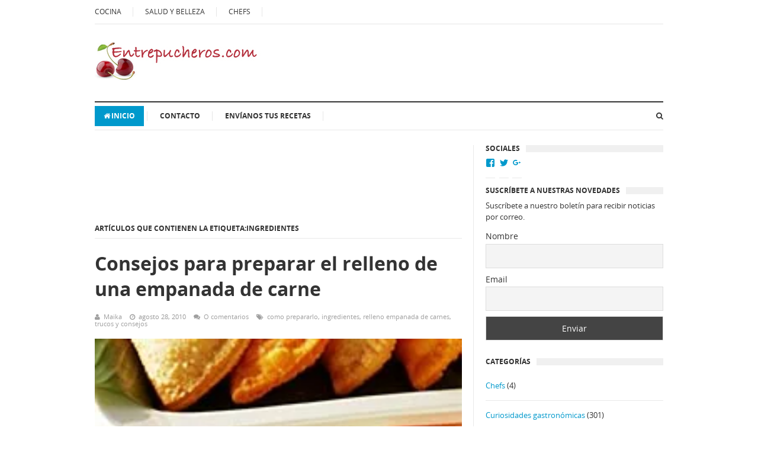

--- FILE ---
content_type: text/html
request_url: https://www.entrepucheros.com/tag/ingredientes/
body_size: 15011
content:
<!DOCTYPE html>

<html class="no-js" lang="es">
<script async='async' src='https://securepubads.g.doubleclick.net/static/glade.js'></script>

<meta charset="UTF-8">

<meta name="viewport" content="width=device-width, initial-scale=1">

<link rel="profile" href="https://gmpg.org/xfn/11">

<link rel="pingback" href="https://www.entrepucheros.com/xmlrpc.php">



<meta name='robots' content='index, follow, max-image-preview:large, max-snippet:-1, max-video-preview:-1' />

	<!-- This site is optimized with the Yoast SEO plugin v22.1 - https://yoast.com/wordpress/plugins/seo/ -->
	<title>Artículos etiquetados en ingredientes , - Entrepucheros.com</title>
	<meta name="description" content="Recetas con ingredientes , - Entrepucheros.com" />
	<link rel="canonical" href="https://www.entrepucheros.com/tag/ingredientes/" />
	<meta property="og:locale" content="es_ES" />
	<meta property="og:type" content="article" />
	<meta property="og:title" content="Artículos etiquetados en ingredientes , - Entrepucheros.com" />
	<meta property="og:description" content="Recetas con ingredientes , - Entrepucheros.com" />
	<meta property="og:url" content="https://www.entrepucheros.com/tag/ingredientes/" />
	<meta property="og:site_name" content="Entrepucheros.com" />
	<script type="application/ld+json" class="yoast-schema-graph">{"@context":"https://schema.org","@graph":[{"@type":"CollectionPage","@id":"https://www.entrepucheros.com/tag/ingredientes/","url":"https://www.entrepucheros.com/tag/ingredientes/","name":"Artículos etiquetados en ingredientes , - Entrepucheros.com","isPartOf":{"@id":"https://www.entrepucheros.com/#website"},"primaryImageOfPage":{"@id":"https://www.entrepucheros.com/tag/ingredientes/#primaryimage"},"image":{"@id":"https://www.entrepucheros.com/tag/ingredientes/#primaryimage"},"thumbnailUrl":"https://i0.wp.com/www.entrepucheros.com/wp-content/uploads/2010/08/empanadas-de-carne.jpg?fit=220%2C220&ssl=1","description":"Recetas con ingredientes , - Entrepucheros.com","breadcrumb":{"@id":"https://www.entrepucheros.com/tag/ingredientes/#breadcrumb"},"inLanguage":"es"},{"@type":"ImageObject","inLanguage":"es","@id":"https://www.entrepucheros.com/tag/ingredientes/#primaryimage","url":"https://i0.wp.com/www.entrepucheros.com/wp-content/uploads/2010/08/empanadas-de-carne.jpg?fit=220%2C220&ssl=1","contentUrl":"https://i0.wp.com/www.entrepucheros.com/wp-content/uploads/2010/08/empanadas-de-carne.jpg?fit=220%2C220&ssl=1","width":"220","height":"220","caption":"Consejos para preparar el relleno de una empanada de carne"},{"@type":"BreadcrumbList","@id":"https://www.entrepucheros.com/tag/ingredientes/#breadcrumb","itemListElement":[{"@type":"ListItem","position":1,"name":"Portada","item":"https://www.entrepucheros.com/"},{"@type":"ListItem","position":2,"name":"ingredientes"}]},{"@type":"WebSite","@id":"https://www.entrepucheros.com/#website","url":"https://www.entrepucheros.com/","name":"Entrepucheros.com","description":"Recetas de cocina, Gastronomía","potentialAction":[{"@type":"SearchAction","target":{"@type":"EntryPoint","urlTemplate":"https://www.entrepucheros.com/?s={search_term_string}"},"query-input":"required name=search_term_string"}],"inLanguage":"es"}]}</script>
	<!-- / Yoast SEO plugin. -->


<link rel='dns-prefetch' href='//www.googletagmanager.com' />
<link rel='dns-prefetch' href='//stats.wp.com' />
<link rel='dns-prefetch' href='//v0.wordpress.com' />
<link rel='dns-prefetch' href='//i0.wp.com' />
<link rel='dns-prefetch' href='//widgets.wp.com' />
<link rel='dns-prefetch' href='//s0.wp.com' />
<link rel='dns-prefetch' href='//0.gravatar.com' />
<link rel='dns-prefetch' href='//1.gravatar.com' />
<link rel='dns-prefetch' href='//2.gravatar.com' />
<link rel='dns-prefetch' href='//jetpack.wordpress.com' />
<link rel='dns-prefetch' href='//public-api.wordpress.com' />
<link rel="alternate" type="application/rss+xml" title="Entrepucheros.com &raquo; Feed" href="https://www.entrepucheros.com/feed/" />
<link rel="alternate" type="application/rss+xml" title="Entrepucheros.com &raquo; Feed de los comentarios" href="https://www.entrepucheros.com/comments/feed/" />
<link rel="alternate" type="application/rss+xml" title="Entrepucheros.com &raquo; Etiqueta ingredientes del feed" href="https://www.entrepucheros.com/tag/ingredientes/feed/" />
<script type="text/javascript">
/* <![CDATA[ */
window._wpemojiSettings = {"baseUrl":"https:\/\/s.w.org\/images\/core\/emoji\/14.0.0\/72x72\/","ext":".png","svgUrl":"https:\/\/s.w.org\/images\/core\/emoji\/14.0.0\/svg\/","svgExt":".svg","source":{"concatemoji":"https:\/\/www.entrepucheros.com\/wp-includes\/js\/wp-emoji-release.min.js?ver=6.4.3"}};
/*! This file is auto-generated */
!function(i,n){var o,s,e;function c(e){try{var t={supportTests:e,timestamp:(new Date).valueOf()};sessionStorage.setItem(o,JSON.stringify(t))}catch(e){}}function p(e,t,n){e.clearRect(0,0,e.canvas.width,e.canvas.height),e.fillText(t,0,0);var t=new Uint32Array(e.getImageData(0,0,e.canvas.width,e.canvas.height).data),r=(e.clearRect(0,0,e.canvas.width,e.canvas.height),e.fillText(n,0,0),new Uint32Array(e.getImageData(0,0,e.canvas.width,e.canvas.height).data));return t.every(function(e,t){return e===r[t]})}function u(e,t,n){switch(t){case"flag":return n(e,"\ud83c\udff3\ufe0f\u200d\u26a7\ufe0f","\ud83c\udff3\ufe0f\u200b\u26a7\ufe0f")?!1:!n(e,"\ud83c\uddfa\ud83c\uddf3","\ud83c\uddfa\u200b\ud83c\uddf3")&&!n(e,"\ud83c\udff4\udb40\udc67\udb40\udc62\udb40\udc65\udb40\udc6e\udb40\udc67\udb40\udc7f","\ud83c\udff4\u200b\udb40\udc67\u200b\udb40\udc62\u200b\udb40\udc65\u200b\udb40\udc6e\u200b\udb40\udc67\u200b\udb40\udc7f");case"emoji":return!n(e,"\ud83e\udef1\ud83c\udffb\u200d\ud83e\udef2\ud83c\udfff","\ud83e\udef1\ud83c\udffb\u200b\ud83e\udef2\ud83c\udfff")}return!1}function f(e,t,n){var r="undefined"!=typeof WorkerGlobalScope&&self instanceof WorkerGlobalScope?new OffscreenCanvas(300,150):i.createElement("canvas"),a=r.getContext("2d",{willReadFrequently:!0}),o=(a.textBaseline="top",a.font="600 32px Arial",{});return e.forEach(function(e){o[e]=t(a,e,n)}),o}function t(e){var t=i.createElement("script");t.src=e,t.defer=!0,i.head.appendChild(t)}"undefined"!=typeof Promise&&(o="wpEmojiSettingsSupports",s=["flag","emoji"],n.supports={everything:!0,everythingExceptFlag:!0},e=new Promise(function(e){i.addEventListener("DOMContentLoaded",e,{once:!0})}),new Promise(function(t){var n=function(){try{var e=JSON.parse(sessionStorage.getItem(o));if("object"==typeof e&&"number"==typeof e.timestamp&&(new Date).valueOf()<e.timestamp+604800&&"object"==typeof e.supportTests)return e.supportTests}catch(e){}return null}();if(!n){if("undefined"!=typeof Worker&&"undefined"!=typeof OffscreenCanvas&&"undefined"!=typeof URL&&URL.createObjectURL&&"undefined"!=typeof Blob)try{var e="postMessage("+f.toString()+"("+[JSON.stringify(s),u.toString(),p.toString()].join(",")+"));",r=new Blob([e],{type:"text/javascript"}),a=new Worker(URL.createObjectURL(r),{name:"wpTestEmojiSupports"});return void(a.onmessage=function(e){c(n=e.data),a.terminate(),t(n)})}catch(e){}c(n=f(s,u,p))}t(n)}).then(function(e){for(var t in e)n.supports[t]=e[t],n.supports.everything=n.supports.everything&&n.supports[t],"flag"!==t&&(n.supports.everythingExceptFlag=n.supports.everythingExceptFlag&&n.supports[t]);n.supports.everythingExceptFlag=n.supports.everythingExceptFlag&&!n.supports.flag,n.DOMReady=!1,n.readyCallback=function(){n.DOMReady=!0}}).then(function(){return e}).then(function(){var e;n.supports.everything||(n.readyCallback(),(e=n.source||{}).concatemoji?t(e.concatemoji):e.wpemoji&&e.twemoji&&(t(e.twemoji),t(e.wpemoji)))}))}((window,document),window._wpemojiSettings);
/* ]]> */
</script>
<style id='wp-emoji-styles-inline-css' type='text/css'>

	img.wp-smiley, img.emoji {
		display: inline !important;
		border: none !important;
		box-shadow: none !important;
		height: 1em !important;
		width: 1em !important;
		margin: 0 0.07em !important;
		vertical-align: -0.1em !important;
		background: none !important;
		padding: 0 !important;
	}
</style>
<link rel='stylesheet' id='wp-block-library-css' href='https://www.entrepucheros.com/wp-includes/css/dist/block-library/style.min.css?ver=6.4.3' type='text/css' media='all' />
<style id='wp-block-library-inline-css' type='text/css'>
.has-text-align-justify{text-align:justify;}
</style>
<style id='auto-amazon-links-unit-style-inline-css' type='text/css'>
.aal-gutenberg-preview{max-height:400px;overflow:auto}

</style>
<link rel='stylesheet' id='mediaelement-css' href='https://www.entrepucheros.com/wp-includes/js/mediaelement/mediaelementplayer-legacy.min.css?ver=4.2.17' type='text/css' media='all' />
<link rel='stylesheet' id='wp-mediaelement-css' href='https://www.entrepucheros.com/wp-includes/js/mediaelement/wp-mediaelement.min.css?ver=6.4.3' type='text/css' media='all' />
<style id='jetpack-sharing-buttons-style-inline-css' type='text/css'>
.jetpack-sharing-buttons__services-list{display:flex;flex-direction:row;flex-wrap:wrap;gap:0;list-style-type:none;margin:5px;padding:0}.jetpack-sharing-buttons__services-list.has-small-icon-size{font-size:12px}.jetpack-sharing-buttons__services-list.has-normal-icon-size{font-size:16px}.jetpack-sharing-buttons__services-list.has-large-icon-size{font-size:24px}.jetpack-sharing-buttons__services-list.has-huge-icon-size{font-size:36px}@media print{.jetpack-sharing-buttons__services-list{display:none!important}}ul.jetpack-sharing-buttons__services-list.has-background{padding:1.25em 2.375em}
</style>
<style id='classic-theme-styles-inline-css' type='text/css'>
/*! This file is auto-generated */
.wp-block-button__link{color:#fff;background-color:#32373c;border-radius:9999px;box-shadow:none;text-decoration:none;padding:calc(.667em + 2px) calc(1.333em + 2px);font-size:1.125em}.wp-block-file__button{background:#32373c;color:#fff;text-decoration:none}
</style>
<style id='global-styles-inline-css' type='text/css'>
body{--wp--preset--color--black: #000000;--wp--preset--color--cyan-bluish-gray: #abb8c3;--wp--preset--color--white: #ffffff;--wp--preset--color--pale-pink: #f78da7;--wp--preset--color--vivid-red: #cf2e2e;--wp--preset--color--luminous-vivid-orange: #ff6900;--wp--preset--color--luminous-vivid-amber: #fcb900;--wp--preset--color--light-green-cyan: #7bdcb5;--wp--preset--color--vivid-green-cyan: #00d084;--wp--preset--color--pale-cyan-blue: #8ed1fc;--wp--preset--color--vivid-cyan-blue: #0693e3;--wp--preset--color--vivid-purple: #9b51e0;--wp--preset--gradient--vivid-cyan-blue-to-vivid-purple: linear-gradient(135deg,rgba(6,147,227,1) 0%,rgb(155,81,224) 100%);--wp--preset--gradient--light-green-cyan-to-vivid-green-cyan: linear-gradient(135deg,rgb(122,220,180) 0%,rgb(0,208,130) 100%);--wp--preset--gradient--luminous-vivid-amber-to-luminous-vivid-orange: linear-gradient(135deg,rgba(252,185,0,1) 0%,rgba(255,105,0,1) 100%);--wp--preset--gradient--luminous-vivid-orange-to-vivid-red: linear-gradient(135deg,rgba(255,105,0,1) 0%,rgb(207,46,46) 100%);--wp--preset--gradient--very-light-gray-to-cyan-bluish-gray: linear-gradient(135deg,rgb(238,238,238) 0%,rgb(169,184,195) 100%);--wp--preset--gradient--cool-to-warm-spectrum: linear-gradient(135deg,rgb(74,234,220) 0%,rgb(151,120,209) 20%,rgb(207,42,186) 40%,rgb(238,44,130) 60%,rgb(251,105,98) 80%,rgb(254,248,76) 100%);--wp--preset--gradient--blush-light-purple: linear-gradient(135deg,rgb(255,206,236) 0%,rgb(152,150,240) 100%);--wp--preset--gradient--blush-bordeaux: linear-gradient(135deg,rgb(254,205,165) 0%,rgb(254,45,45) 50%,rgb(107,0,62) 100%);--wp--preset--gradient--luminous-dusk: linear-gradient(135deg,rgb(255,203,112) 0%,rgb(199,81,192) 50%,rgb(65,88,208) 100%);--wp--preset--gradient--pale-ocean: linear-gradient(135deg,rgb(255,245,203) 0%,rgb(182,227,212) 50%,rgb(51,167,181) 100%);--wp--preset--gradient--electric-grass: linear-gradient(135deg,rgb(202,248,128) 0%,rgb(113,206,126) 100%);--wp--preset--gradient--midnight: linear-gradient(135deg,rgb(2,3,129) 0%,rgb(40,116,252) 100%);--wp--preset--font-size--small: 13px;--wp--preset--font-size--medium: 20px;--wp--preset--font-size--large: 36px;--wp--preset--font-size--x-large: 42px;--wp--preset--spacing--20: 0.44rem;--wp--preset--spacing--30: 0.67rem;--wp--preset--spacing--40: 1rem;--wp--preset--spacing--50: 1.5rem;--wp--preset--spacing--60: 2.25rem;--wp--preset--spacing--70: 3.38rem;--wp--preset--spacing--80: 5.06rem;--wp--preset--shadow--natural: 6px 6px 9px rgba(0, 0, 0, 0.2);--wp--preset--shadow--deep: 12px 12px 50px rgba(0, 0, 0, 0.4);--wp--preset--shadow--sharp: 6px 6px 0px rgba(0, 0, 0, 0.2);--wp--preset--shadow--outlined: 6px 6px 0px -3px rgba(255, 255, 255, 1), 6px 6px rgba(0, 0, 0, 1);--wp--preset--shadow--crisp: 6px 6px 0px rgba(0, 0, 0, 1);}:where(.is-layout-flex){gap: 0.5em;}:where(.is-layout-grid){gap: 0.5em;}body .is-layout-flow > .alignleft{float: left;margin-inline-start: 0;margin-inline-end: 2em;}body .is-layout-flow > .alignright{float: right;margin-inline-start: 2em;margin-inline-end: 0;}body .is-layout-flow > .aligncenter{margin-left: auto !important;margin-right: auto !important;}body .is-layout-constrained > .alignleft{float: left;margin-inline-start: 0;margin-inline-end: 2em;}body .is-layout-constrained > .alignright{float: right;margin-inline-start: 2em;margin-inline-end: 0;}body .is-layout-constrained > .aligncenter{margin-left: auto !important;margin-right: auto !important;}body .is-layout-constrained > :where(:not(.alignleft):not(.alignright):not(.alignfull)){max-width: var(--wp--style--global--content-size);margin-left: auto !important;margin-right: auto !important;}body .is-layout-constrained > .alignwide{max-width: var(--wp--style--global--wide-size);}body .is-layout-flex{display: flex;}body .is-layout-flex{flex-wrap: wrap;align-items: center;}body .is-layout-flex > *{margin: 0;}body .is-layout-grid{display: grid;}body .is-layout-grid > *{margin: 0;}:where(.wp-block-columns.is-layout-flex){gap: 2em;}:where(.wp-block-columns.is-layout-grid){gap: 2em;}:where(.wp-block-post-template.is-layout-flex){gap: 1.25em;}:where(.wp-block-post-template.is-layout-grid){gap: 1.25em;}.has-black-color{color: var(--wp--preset--color--black) !important;}.has-cyan-bluish-gray-color{color: var(--wp--preset--color--cyan-bluish-gray) !important;}.has-white-color{color: var(--wp--preset--color--white) !important;}.has-pale-pink-color{color: var(--wp--preset--color--pale-pink) !important;}.has-vivid-red-color{color: var(--wp--preset--color--vivid-red) !important;}.has-luminous-vivid-orange-color{color: var(--wp--preset--color--luminous-vivid-orange) !important;}.has-luminous-vivid-amber-color{color: var(--wp--preset--color--luminous-vivid-amber) !important;}.has-light-green-cyan-color{color: var(--wp--preset--color--light-green-cyan) !important;}.has-vivid-green-cyan-color{color: var(--wp--preset--color--vivid-green-cyan) !important;}.has-pale-cyan-blue-color{color: var(--wp--preset--color--pale-cyan-blue) !important;}.has-vivid-cyan-blue-color{color: var(--wp--preset--color--vivid-cyan-blue) !important;}.has-vivid-purple-color{color: var(--wp--preset--color--vivid-purple) !important;}.has-black-background-color{background-color: var(--wp--preset--color--black) !important;}.has-cyan-bluish-gray-background-color{background-color: var(--wp--preset--color--cyan-bluish-gray) !important;}.has-white-background-color{background-color: var(--wp--preset--color--white) !important;}.has-pale-pink-background-color{background-color: var(--wp--preset--color--pale-pink) !important;}.has-vivid-red-background-color{background-color: var(--wp--preset--color--vivid-red) !important;}.has-luminous-vivid-orange-background-color{background-color: var(--wp--preset--color--luminous-vivid-orange) !important;}.has-luminous-vivid-amber-background-color{background-color: var(--wp--preset--color--luminous-vivid-amber) !important;}.has-light-green-cyan-background-color{background-color: var(--wp--preset--color--light-green-cyan) !important;}.has-vivid-green-cyan-background-color{background-color: var(--wp--preset--color--vivid-green-cyan) !important;}.has-pale-cyan-blue-background-color{background-color: var(--wp--preset--color--pale-cyan-blue) !important;}.has-vivid-cyan-blue-background-color{background-color: var(--wp--preset--color--vivid-cyan-blue) !important;}.has-vivid-purple-background-color{background-color: var(--wp--preset--color--vivid-purple) !important;}.has-black-border-color{border-color: var(--wp--preset--color--black) !important;}.has-cyan-bluish-gray-border-color{border-color: var(--wp--preset--color--cyan-bluish-gray) !important;}.has-white-border-color{border-color: var(--wp--preset--color--white) !important;}.has-pale-pink-border-color{border-color: var(--wp--preset--color--pale-pink) !important;}.has-vivid-red-border-color{border-color: var(--wp--preset--color--vivid-red) !important;}.has-luminous-vivid-orange-border-color{border-color: var(--wp--preset--color--luminous-vivid-orange) !important;}.has-luminous-vivid-amber-border-color{border-color: var(--wp--preset--color--luminous-vivid-amber) !important;}.has-light-green-cyan-border-color{border-color: var(--wp--preset--color--light-green-cyan) !important;}.has-vivid-green-cyan-border-color{border-color: var(--wp--preset--color--vivid-green-cyan) !important;}.has-pale-cyan-blue-border-color{border-color: var(--wp--preset--color--pale-cyan-blue) !important;}.has-vivid-cyan-blue-border-color{border-color: var(--wp--preset--color--vivid-cyan-blue) !important;}.has-vivid-purple-border-color{border-color: var(--wp--preset--color--vivid-purple) !important;}.has-vivid-cyan-blue-to-vivid-purple-gradient-background{background: var(--wp--preset--gradient--vivid-cyan-blue-to-vivid-purple) !important;}.has-light-green-cyan-to-vivid-green-cyan-gradient-background{background: var(--wp--preset--gradient--light-green-cyan-to-vivid-green-cyan) !important;}.has-luminous-vivid-amber-to-luminous-vivid-orange-gradient-background{background: var(--wp--preset--gradient--luminous-vivid-amber-to-luminous-vivid-orange) !important;}.has-luminous-vivid-orange-to-vivid-red-gradient-background{background: var(--wp--preset--gradient--luminous-vivid-orange-to-vivid-red) !important;}.has-very-light-gray-to-cyan-bluish-gray-gradient-background{background: var(--wp--preset--gradient--very-light-gray-to-cyan-bluish-gray) !important;}.has-cool-to-warm-spectrum-gradient-background{background: var(--wp--preset--gradient--cool-to-warm-spectrum) !important;}.has-blush-light-purple-gradient-background{background: var(--wp--preset--gradient--blush-light-purple) !important;}.has-blush-bordeaux-gradient-background{background: var(--wp--preset--gradient--blush-bordeaux) !important;}.has-luminous-dusk-gradient-background{background: var(--wp--preset--gradient--luminous-dusk) !important;}.has-pale-ocean-gradient-background{background: var(--wp--preset--gradient--pale-ocean) !important;}.has-electric-grass-gradient-background{background: var(--wp--preset--gradient--electric-grass) !important;}.has-midnight-gradient-background{background: var(--wp--preset--gradient--midnight) !important;}.has-small-font-size{font-size: var(--wp--preset--font-size--small) !important;}.has-medium-font-size{font-size: var(--wp--preset--font-size--medium) !important;}.has-large-font-size{font-size: var(--wp--preset--font-size--large) !important;}.has-x-large-font-size{font-size: var(--wp--preset--font-size--x-large) !important;}
.wp-block-navigation a:where(:not(.wp-element-button)){color: inherit;}
:where(.wp-block-post-template.is-layout-flex){gap: 1.25em;}:where(.wp-block-post-template.is-layout-grid){gap: 1.25em;}
:where(.wp-block-columns.is-layout-flex){gap: 2em;}:where(.wp-block-columns.is-layout-grid){gap: 2em;}
.wp-block-pullquote{font-size: 1.5em;line-height: 1.6;}
</style>
<link rel='stylesheet' id='responsive-lightbox-swipebox-css' href='https://www.entrepucheros.com/wp-content/plugins/responsive-lightbox/assets/swipebox/swipebox.min.css?ver=2.4.6' type='text/css' media='all' />
<link rel='stylesheet' id='junkie-shortcodes-css' href='https://www.entrepucheros.com/wp-content/plugins/theme-junkie-shortcodes/assets/css/junkie-shortcodes.css?ver=6.4.3' type='text/css' media='all' />
<link rel='stylesheet' id='wp-pagenavi-css' href='https://www.entrepucheros.com/wp-content/plugins/wp-pagenavi/pagenavi-css.css?ver=2.70' type='text/css' media='all' />
<link rel='stylesheet' id='amazon-auto-links-_common-css' href='https://www.entrepucheros.com/wp-content/plugins/amazon-auto-links/template/_common/style.min.css?ver=5.4.0' type='text/css' media='all' />
<link rel='stylesheet' id='amazon-auto-links-list-css' href='https://www.entrepucheros.com/wp-content/plugins/amazon-auto-links/template/list/style.min.css?ver=1.4.1' type='text/css' media='all' />
<link rel='stylesheet' id='supernews-style-css' href='https://www.entrepucheros.com/wp-content/themes/supernews/style.min.css?ver=6.4.3' type='text/css' media='all' />
<link rel='stylesheet' id='supernews-responsive-css' href='https://www.entrepucheros.com/wp-content/themes/supernews/assets/css/responsive.css?ver=6.4.3' type='text/css' media='all' />
<link rel='stylesheet' id='supernews-colors-css' href='https://www.entrepucheros.com/wp-content/themes/supernews/assets/css/colors/default.css?ver=6.4.3' type='text/css' media='all' />
<link rel='stylesheet' id='newsletter-css' href='https://www.entrepucheros.com/wp-content/plugins/newsletter/style.css?ver=8.1.4' type='text/css' media='all' />
<link rel='stylesheet' id='dashicons-css' href='https://www.entrepucheros.com/wp-includes/css/dashicons.min.css?ver=6.4.3' type='text/css' media='all' />
<link rel='stylesheet' id='wp-pointer-css' href='https://www.entrepucheros.com/wp-includes/css/wp-pointer.min.css?ver=6.4.3' type='text/css' media='all' />
<link rel='stylesheet' id='jetpack_css-css' href='https://www.entrepucheros.com/wp-content/plugins/jetpack/css/jetpack.css?ver=13.1.3' type='text/css' media='all' />
<script type="text/javascript" src="https://www.entrepucheros.com/wp-includes/js/jquery/jquery.min.js?ver=3.7.1" id="jquery-core-js"></script>
<script type="text/javascript" src="https://www.entrepucheros.com/wp-includes/js/jquery/jquery-migrate.min.js?ver=3.4.1" id="jquery-migrate-js"></script>
<script type="text/javascript" src="https://www.entrepucheros.com/wp-content/plugins/responsive-lightbox/assets/swipebox/jquery.swipebox.min.js?ver=2.4.6" id="responsive-lightbox-swipebox-js"></script>
<script type="text/javascript" src="https://www.entrepucheros.com/wp-includes/js/underscore.min.js?ver=1.13.4" id="underscore-js"></script>
<script type="text/javascript" src="https://www.entrepucheros.com/wp-content/plugins/responsive-lightbox/assets/infinitescroll/infinite-scroll.pkgd.min.js?ver=6.4.3" id="responsive-lightbox-infinite-scroll-js"></script>
<script type="text/javascript" id="responsive-lightbox-js-before">
/* <![CDATA[ */
var rlArgs = {"script":"swipebox","selector":"lightbox","customEvents":"","activeGalleries":true,"animation":true,"hideCloseButtonOnMobile":false,"removeBarsOnMobile":false,"hideBars":true,"hideBarsDelay":5000,"videoMaxWidth":1080,"useSVG":true,"loopAtEnd":false,"woocommerce_gallery":false,"ajaxurl":"https:\/\/www.entrepucheros.com\/wp-admin\/admin-ajax.php","nonce":"d5e61518b5","preview":false,"postId":15550,"scriptExtension":false};
/* ]]> */
</script>
<script type="text/javascript" src="https://www.entrepucheros.com/wp-content/plugins/responsive-lightbox/js/front.js?ver=2.4.6" id="responsive-lightbox-js"></script>

<!-- Fragmento de código de Google Analytics añadido por Site Kit -->
<script type="text/javascript" src="https://www.googletagmanager.com/gtag/js?id=GT-WRF25DQ" id="google_gtagjs-js" async></script>
<script type="text/javascript" id="google_gtagjs-js-after">
/* <![CDATA[ */
window.dataLayer = window.dataLayer || [];function gtag(){dataLayer.push(arguments);}
gtag('set', 'linker', {"domains":["www.entrepucheros.com"]} );
gtag("js", new Date());
gtag("set", "developer_id.dZTNiMT", true);
gtag("config", "GT-WRF25DQ");
/* ]]> */
</script>

<!-- Final del fragmento de código de Google Analytics añadido por Site Kit -->
<link rel="https://api.w.org/" href="https://www.entrepucheros.com/wp-json/" /><link rel="alternate" type="application/json" href="https://www.entrepucheros.com/wp-json/wp/v2/tags/212" /><link rel="EditURI" type="application/rsd+xml" title="RSD" href="https://www.entrepucheros.com/xmlrpc.php?rsd" />
<meta name="generator" content="WordPress 6.4.3" />
<meta name="generator" content="Site Kit by Google 1.120.0" />	<style>img#wpstats{display:none}</style>
		<style type='text/css' id='amazon-auto-links-button-css' data-version='5.4.0'>.amazon-auto-links-button.amazon-auto-links-button-default { background-image: -webkit-linear-gradient(top, #4997e5, #3f89ba);background-image: -moz-linear-gradient(top, #4997e5, #3f89ba);background-image: -ms-linear-gradient(top, #4997e5, #3f89ba);background-image: -o-linear-gradient(top, #4997e5, #3f89ba);background-image: linear-gradient(to bottom, #4997e5, #3f89ba);-webkit-border-radius: 4px;-moz-border-radius: 4px;border-radius: 4px;margin-left: auto;margin-right: auto;text-align: center;white-space: nowrap;color: #ffffff;font-size: 13px;text-shadow: 0 0 transparent;width: 100px;padding: 7px 8px 8px 8px;background: #3498db;border: solid #6891a5 1px;text-decoration: none;}.amazon-auto-links-button.amazon-auto-links-button-default:hover {background: #3cb0fd;background-image: -webkit-linear-gradient(top, #3cb0fd, #3498db);background-image: -moz-linear-gradient(top, #3cb0fd, #3498db);background-image: -ms-linear-gradient(top, #3cb0fd, #3498db);background-image: -o-linear-gradient(top, #3cb0fd, #3498db);background-image: linear-gradient(to bottom, #3cb0fd, #3498db);text-decoration: none;}.amazon-auto-links-button.amazon-auto-links-button-default > a {color: inherit; border-bottom: none;text-decoration: none; }.amazon-auto-links-button.amazon-auto-links-button-default > a:hover {color: inherit;}.amazon-auto-links-button > a, .amazon-auto-links-button > a:hover {-webkit-box-shadow: none;box-shadow: none;color: inherit;}div.amazon-auto-links-button {line-height: 1.3; }button.amazon-auto-links-button {white-space: nowrap;}.amazon-auto-links-button-link {text-decoration: none;}.amazon-auto-links-button.amazon-auto-links-button-170150 {background: #4997e5;background-image: -webkit-linear-gradient(top, #4997e5, #3f89ba);background-image: -moz-linear-gradient(top, #4997e5, #3f89ba);background-image: -ms-linear-gradient(top, #4997e5, #3f89ba);background-image: -o-linear-gradient(top, #4997e5, #3f89ba);background-image: linear-gradient(to bottom, #4997e5, #3f89ba);-webkit-border-radius: 4px;-moz-border-radius: 4px;border-radius: 4px;margin-left: auto;margin-right: auto;text-align: center;white-space: nowrap;color: #ffffff;font-size: 13px;text-shadow-color: transparent;width: 100px;box-shadow-color: #666666;padding: 7px 8px 8px 8px;background: #3498db;border: solid #6891a5 1px;text-decoration: none;}.amazon-auto-links-button.amazon-auto-links-button-170150:hover {background: #3cb0fd;background-image: -webkit-linear-gradient(top, #3cb0fd, #3498db);background-image: -moz-linear-gradient(top, #3cb0fd, #3498db);background-image: -ms-linear-gradient(top, #3cb0fd, #3498db);background-image: -o-linear-gradient(top, #3cb0fd, #3498db);background-image: linear-gradient(to bottom, #3cb0fd, #3498db);text-decoration: none;}.amazon-auto-links-button.amazon-auto-links-button-170150 > a {color: inherit; border-bottom: none;text-decoration: none; }.amazon-auto-links-button.amazon-auto-links-button-170150 > a:hover {color: inherit;}</style><script type="text/javascript">var daextamAjaxUrl = "https://www.entrepucheros.com/wp-admin/admin-ajax.php";var daextamNonce = "911b25410b";</script><!--[if lte IE 9]>
<script src="https://www.entrepucheros.com/wp-content/themes/supernews/assets/js/html5shiv.js"></script>
<![endif]-->

</head>



<body data-rsssl=1 class="archive tag tag-ingredientes tag-212 group-blog layout-3c" itemscope="itemscope" itemtype="http://schema.org/WebPage">



<div id="page" class="hfeed site">



	<header id="masthead" class="site-header container clearfix" role="banner" itemscope="itemscope" itemtype="http://schema.org/WPHeader">

		

		
	<div id="primary-bar" class="clearfix">
				
		<a id="primary-mobile-menu" href="#"><i class="fa fa-bars"></i> Primary Menu</a>

		<nav id="primary-nav" role="navigation" itemscope="itemscope" itemtype="http://schema.org/SiteNavigationElement">

			<ul id="primary-menu" class="sf-menu"><li  id="menu-item-28535" class="menu-item menu-item-type-taxonomy menu-item-object-category menu-item-28535"><a title="Recetas de cocina" href="https://www.entrepucheros.com/category/recetas/">COCINA</a></li>
<li  id="menu-item-28536" class="menu-item menu-item-type-taxonomy menu-item-object-category menu-item-28536"><a title="Consejos de belleza y salud" href="https://www.entrepucheros.com/category/salud-y-belleza/">SALUD Y BELLEZA</a></li>
<li  id="menu-item-169508" class="menu-item menu-item-type-post_type menu-item-object-page menu-item-169508"><a href="https://www.entrepucheros.com/chefs-fama-nacional-e-internacional/">CHEFS</a></li>
</ul>
		</nav><!-- #primary-nav -->
		
		
	</div><!-- #primary-bar -->




		<div id="logo" itemscope itemtype="http://schema.org/Brand">
<a href="https://www.entrepucheros.com" itemprop="url" rel="home">
<img itemprop="logo" src="https://www.entrepucheros.com/wp-content/uploads/2016/07/logo_entrepucheros.jpg" alt="Entrepucheros.com" />
</a>
</div>



		
			<div class="header-ad">

				<iframe src="https://rcm-eu.amazon-adsystem.com/e/cm?o=30&p=13&l=ur1&category=esfavorites&banner=008BJKBPHY2M4CTYZR82&f=ifr&linkID=540edd49848de0c51428a6ea3f1313ae&t=entrepucheros-21&tracking_id=entrepucheros-21" width="468" height="60" scrolling="no" border="0" marginwidth="0" style="border:none;" frameborder="0"></iframe>
			</div>

		


		<div class="clearfix"></div>



		
	<div id="secondary-bar" class="clearfix">
				
		<a id="secondary-mobile-menu" href="#"><i class="fa fa-bars"></i> Secondary Menu</a>

		<nav id="secondary-nav" role="navigation">

			<ul id="secondary-menu" class="sf-menu"><li  id="menu-item-169030" class="menu-item menu-item-type-custom menu-item-object-custom menu-item-home menu-item-169030 home_item current_item"><a href="https://www.entrepucheros.com"><i class="fa fa-home"></i>Inicio</a></li>
<li  id="menu-item-25816" class="menu-item menu-item-type-post_type menu-item-object-page menu-item-25816"><a href="https://www.entrepucheros.com/contacto/">Contacto</a></li>
<li  id="menu-item-26874" class="menu-item menu-item-type-post_type menu-item-object-page menu-item-26874"><a href="https://www.entrepucheros.com/envianos-tus-recetas/">Envíanos tus recetas</a></li>
</ul>
		</nav><!-- #secondary-nav -->

		<div class="header-search">

			<i class="fa fa-search"></i>
			<i class="fa fa-times"></i>

			<div class="search-form">
				<form action="https://www.entrepucheros.com/" id="searchform" method="get">
					<input type="text" name="s" id="s" placeholder="Search &hellip;">
					<button type="submit" name="submit" id="searchsubmit">Search</button>
				</form>
			</div><!-- .search-form -->		  

		</div><!-- .header-search -->

	</div><!-- #secondary-bar -->




	</header><!-- #masthead -->



	<main id="main" class="site-main container" role="main" style="display:block;">
	
	<div id="primary" class="content-area column">

					<div class="header-ad">
				<script async src="https://pagead2.googlesyndication.com/pagead/js/adsbygoogle.js"></script>
<!-- EP728x90Header -->
<ins class="adsbygoogle"
     style="display:inline-block;width:728px;height:90px"
     data-ad-client="ca-pub-5116502956240245"
     data-ad-slot="8308430707"></ins>
<script>
     (adsbygoogle = window.adsbygoogle || []).push({});
</script>			</div>
		
		<div id="content" class="content-loop category-box blog-list" role="main" itemprop="mainContentOfPage" itemscope itemtype="http://schema.org/Blog">

		
			<h1 class="section-title"><strong>Artículos que contienen la etiqueta:ingredientes</strong></h1>

			
									<article id="post-15550" class="post-15550 post type-post status-publish format-standard has-post-thumbnail hentry category-nutricion-salud-y-belleza category-trucos-de-cocina tag-como-prepararlo tag-ingredientes tag-relleno-empanada-de-carnes tag-trucos-y-consejos entry" itemscope="itemscope" itemtype="http://schema.org/BlogPosting" itemprop="blogPost">

	
	
	<h2 class="entry-title" itemprop="headline"><a href="https://www.entrepucheros.com/consejos-para-preparar-el-relleno-de-una-empanada-de-carne/" rel="bookmark" itemprop="url">Consejos para preparar el relleno de una empanada de carne</a></h2>
			<div class="entry-meta">
				<span class="entry-author author vcard" itemprop="author" itemscope="itemscope" itemtype="http://schema.org/Person"><i class="fa fa-user"></i> <a class="url fn n" href="https://www.entrepucheros.com/author/maika/" itemprop="url"><small itemprop="name">Maika</small></a></span>
	
	<span class="entry-date"><i class="fa fa-clock-o"></i> <time class="entry-date published" datetime="2010-08-28T06:56:57+02:00" itemprop="datePublished">agosto 28, 2010</time></span>

			<span class="entry-comment"><i class="fa fa-comments"></i> <a href="https://www.entrepucheros.com/consejos-para-preparar-el-relleno-de-una-empanada-de-carne/#respond" itemprop="discussionURL">O comentarios</a></span>
	
			<span class="entry-tags" itemprop="keywords"><i class="fa fa-tags"></i> <a href="https://www.entrepucheros.com/tag/como-prepararlo/" rel="tag">como prepararlo</a>, <a href="https://www.entrepucheros.com/tag/ingredientes/" rel="tag">ingredientes</a>, <a href="https://www.entrepucheros.com/tag/relleno-empanada-de-carnes/" rel="tag">relleno empanada de carnes</a>, <a href="https://www.entrepucheros.com/tag/trucos-y-consejos/" rel="tag">trucos y consejos</a></span>
	
		</div><!-- .entry-meta -->
	
			<a href="https://www.entrepucheros.com/consejos-para-preparar-el-relleno-de-una-empanada-de-carne/"><img width="220" height="220" src="https://i0.wp.com/www.entrepucheros.com/wp-content/uploads/2010/08/empanadas-de-carne.jpg?resize=220%2C220&amp;ssl=1" class="entry-thumbnail wp-post-image" alt="Consejos para preparar el relleno de una empanada de carne" decoding="async" srcset="https://i0.wp.com/www.entrepucheros.com/wp-content/uploads/2010/08/empanadas-de-carne.jpg?w=220&amp;ssl=1 220w, https://i0.wp.com/www.entrepucheros.com/wp-content/uploads/2010/08/empanadas-de-carne.jpg?resize=150%2C150&amp;ssl=1 150w" sizes="(max-width: 220px) 100vw, 220px" itemprop="image" data-attachment-id="15551" data-permalink="https://www.entrepucheros.com/consejos-para-preparar-el-relleno-de-una-empanada-de-carne/empanadas-de-carne-2/" data-orig-file="https://i0.wp.com/www.entrepucheros.com/wp-content/uploads/2010/08/empanadas-de-carne.jpg?fit=220%2C220&amp;ssl=1" data-orig-size="220,220" data-comments-opened="1" data-image-meta="{&quot;aperture&quot;:&quot;0&quot;,&quot;credit&quot;:&quot;&quot;,&quot;camera&quot;:&quot;&quot;,&quot;caption&quot;:&quot;&quot;,&quot;created_timestamp&quot;:&quot;0&quot;,&quot;copyright&quot;:&quot;&quot;,&quot;focal_length&quot;:&quot;0&quot;,&quot;iso&quot;:&quot;0&quot;,&quot;shutter_speed&quot;:&quot;0&quot;,&quot;title&quot;:&quot;&quot;}" data-image-title="empanadas-de-carne" data-image-description="&lt;p&gt;como preparar su relleno&lt;/p&gt;
" data-image-caption="" data-medium-file="https://i0.wp.com/www.entrepucheros.com/wp-content/uploads/2010/08/empanadas-de-carne.jpg?fit=220%2C220&amp;ssl=1" data-large-file="https://i0.wp.com/www.entrepucheros.com/wp-content/uploads/2010/08/empanadas-de-carne.jpg?fit=220%2C220&amp;ssl=1" /></a>
	
	<div class="entry-content" itemprop="description">
		<p>En el relleno de una buena empanada de carne, no debe faltar huevo duro, aceitunas, comino, ají molido y pimentón. Una vez hecho el relleno hay que dejarlo enfriar en heladera porque toda la consistencia gelatinosa que se le forma es la que en el horno la hará jugosa. Tanto los huevos duros como las&hellip;</p>
	</div><!-- .entry-content -->

	<div class="more-link">
	    <a href="https://www.entrepucheros.com/consejos-para-preparar-el-relleno-de-una-empanada-de-carne/">Leer el resto del artículo</a>
	</div><!-- .more-link -->

	 
	
</article><!-- #post-## -->
				
			
									<article id="post-7137" class="post-7137 post type-post status-publish format-standard has-post-thumbnail hentry category-sabias-que tag-hongos tag-ingredientes tag-negra tag-temporada tag-trufas entry" itemscope="itemscope" itemtype="http://schema.org/BlogPosting" itemprop="blogPost">

	
	
	<h2 class="entry-title" itemprop="headline"><a href="https://www.entrepucheros.com/es-temporada-de-trufas/" rel="bookmark" itemprop="url">Es temporada de Trufas</a></h2>
			<div class="entry-meta">
				<span class="entry-author author vcard" itemprop="author" itemscope="itemscope" itemtype="http://schema.org/Person"><i class="fa fa-user"></i> <a class="url fn n" href="https://www.entrepucheros.com/author/consu/" itemprop="url"><small itemprop="name">consu</small></a></span>
	
	<span class="entry-date"><i class="fa fa-clock-o"></i> <time class="entry-date published" datetime="2009-01-09T17:41:22+02:00" itemprop="datePublished">enero 9, 2009</time></span>

			<span class="entry-comment"><i class="fa fa-comments"></i> <a href="https://www.entrepucheros.com/es-temporada-de-trufas/#respond" itemprop="discussionURL">O comentarios</a></span>
	
			<span class="entry-tags" itemprop="keywords"><i class="fa fa-tags"></i> <a href="https://www.entrepucheros.com/tag/hongos/" rel="tag">hongos</a>, <a href="https://www.entrepucheros.com/tag/ingredientes/" rel="tag">ingredientes</a>, <a href="https://www.entrepucheros.com/tag/negra/" rel="tag">negra</a>, <a href="https://www.entrepucheros.com/tag/temporada/" rel="tag">temporada</a>, <a href="https://www.entrepucheros.com/tag/trufas/" rel="tag">trufas</a></span>
	
		</div><!-- .entry-meta -->
	
			<a href="https://www.entrepucheros.com/es-temporada-de-trufas/"><img width="300" height="168" src="https://i0.wp.com/www.entrepucheros.com/wp-content/uploads/2005/10/Crema-de-trufas.jpg?resize=300%2C168&amp;ssl=1" class="entry-thumbnail wp-post-image" alt="Es temporada de Trufas" decoding="async" fetchpriority="high" itemprop="image" data-attachment-id="28566" data-permalink="https://www.entrepucheros.com/crema-de-trufas/crema-de-trufas-2/" data-orig-file="https://i0.wp.com/www.entrepucheros.com/wp-content/uploads/2005/10/Crema-de-trufas.jpg?fit=300%2C168&amp;ssl=1" data-orig-size="300,168" data-comments-opened="1" data-image-meta="{&quot;aperture&quot;:&quot;0&quot;,&quot;credit&quot;:&quot;&quot;,&quot;camera&quot;:&quot;&quot;,&quot;caption&quot;:&quot;&quot;,&quot;created_timestamp&quot;:&quot;0&quot;,&quot;copyright&quot;:&quot;&quot;,&quot;focal_length&quot;:&quot;0&quot;,&quot;iso&quot;:&quot;0&quot;,&quot;shutter_speed&quot;:&quot;0&quot;,&quot;title&quot;:&quot;&quot;}" data-image-title="Crema de trufas" data-image-description="" data-image-caption="" data-medium-file="https://i0.wp.com/www.entrepucheros.com/wp-content/uploads/2005/10/Crema-de-trufas.jpg?fit=300%2C168&amp;ssl=1" data-large-file="https://i0.wp.com/www.entrepucheros.com/wp-content/uploads/2005/10/Crema-de-trufas.jpg?fit=300%2C168&amp;ssl=1" /></a>
	
	<div class="entry-content" itemprop="description">
		<p>Ahora y hasta el mes de marzo aproximadamente es temporada de trufa. Un hongo que utilizado como ingrediente gastronómico puede dar un toque muy especial y sabroso a nuestros platos. En Europa se han distinguido más de una veintena de especies aunque no todas son apreciadas gastronómicamente hablando. La que más éxito obtiene es este&hellip;</p>
	</div><!-- .entry-content -->

	<div class="more-link">
	    <a href="https://www.entrepucheros.com/es-temporada-de-trufas/">Leer el resto del artículo</a>
	</div><!-- .more-link -->

	 
	
</article><!-- #post-## -->
				
			
			<div class="clearfix"></div>

			
	

		
		</div><!-- #content -->
	</div><!-- #primary -->


<div class="widget-area sidbear sidebar1 column" role="complementary" aria-label="Secondary Sidebar" itemscope="itemscope" itemtype="http://schema.org/WPSideBar">
	<aside id="supernews-recent-2" class="widget widget-supernews-recent posts-thumbnail-widget"><h3 class="widget-title"><strong>Artículos recientes</strong></h3><ul class="classic-style"><li><a href="https://www.entrepucheros.com/rollos-rosada-al-curry-manzana/" rel="bookmark"><img width="300" height="150" src="https://i0.wp.com/www.entrepucheros.com/wp-content/uploads/2017/01/1211.jpg?resize=300%2C150&amp;ssl=1" class="entry-thumb wp-post-image" alt="Rollos de rosada al curry con manzana" decoding="async" loading="lazy" itemprop="image" data-attachment-id="169191" data-permalink="https://www.entrepucheros.com/rollos-rosada-al-curry-manzana/attachment/1211/" data-orig-file="https://i0.wp.com/www.entrepucheros.com/wp-content/uploads/2017/01/1211.jpg?fit=500%2C457&amp;ssl=1" data-orig-size="500,457" data-comments-opened="1" data-image-meta="{&quot;aperture&quot;:&quot;0&quot;,&quot;credit&quot;:&quot;&quot;,&quot;camera&quot;:&quot;&quot;,&quot;caption&quot;:&quot;&quot;,&quot;created_timestamp&quot;:&quot;0&quot;,&quot;copyright&quot;:&quot;&quot;,&quot;focal_length&quot;:&quot;0&quot;,&quot;iso&quot;:&quot;0&quot;,&quot;shutter_speed&quot;:&quot;0&quot;,&quot;title&quot;:&quot;&quot;,&quot;orientation&quot;:&quot;0&quot;}" data-image-title="1211" data-image-description="" data-image-caption="" data-medium-file="https://i0.wp.com/www.entrepucheros.com/wp-content/uploads/2017/01/1211.jpg?fit=300%2C274&amp;ssl=1" data-large-file="https://i0.wp.com/www.entrepucheros.com/wp-content/uploads/2017/01/1211.jpg?fit=500%2C457&amp;ssl=1" /></a><h2 class="entry-title"><a href="https://www.entrepucheros.com/rollos-rosada-al-curry-manzana/" rel="bookmark">Rollos de rosada al curry con manzana</a></h2></li><li><a href="https://www.entrepucheros.com/masa-madre-pan/" rel="bookmark"><img width="300" height="150" src="https://i0.wp.com/www.entrepucheros.com/wp-content/uploads/2017/01/10012013285.jpg?resize=300%2C150&amp;ssl=1" class="entry-thumb wp-post-image" alt="Masa madre para hacer pan" decoding="async" loading="lazy" itemprop="image" data-attachment-id="169182" data-permalink="https://www.entrepucheros.com/masa-madre-pan/attachment/10012013285/" data-orig-file="https://i0.wp.com/www.entrepucheros.com/wp-content/uploads/2017/01/10012013285.jpg?fit=413%2C336&amp;ssl=1" data-orig-size="413,336" data-comments-opened="1" data-image-meta="{&quot;aperture&quot;:&quot;0&quot;,&quot;credit&quot;:&quot;Picasa&quot;,&quot;camera&quot;:&quot;&quot;,&quot;caption&quot;:&quot;&quot;,&quot;created_timestamp&quot;:&quot;0&quot;,&quot;copyright&quot;:&quot;&quot;,&quot;focal_length&quot;:&quot;0&quot;,&quot;iso&quot;:&quot;0&quot;,&quot;shutter_speed&quot;:&quot;0&quot;,&quot;title&quot;:&quot;&quot;,&quot;orientation&quot;:&quot;0&quot;}" data-image-title="10012013285" data-image-description="" data-image-caption="" data-medium-file="https://i0.wp.com/www.entrepucheros.com/wp-content/uploads/2017/01/10012013285.jpg?fit=300%2C244&amp;ssl=1" data-large-file="https://i0.wp.com/www.entrepucheros.com/wp-content/uploads/2017/01/10012013285.jpg?fit=413%2C336&amp;ssl=1" /></a><h2 class="entry-title"><a href="https://www.entrepucheros.com/masa-madre-pan/" rel="bookmark">Masa madre para hacer pan</a></h2></li><li><a href="https://www.entrepucheros.com/kokotxas-al-pil-pil/" rel="bookmark"><img width="300" height="150" src="https://i0.wp.com/www.entrepucheros.com/wp-content/uploads/2017/01/Kokotxas.jpg?resize=300%2C150&amp;ssl=1" class="entry-thumb wp-post-image" alt="Kokotxas al Pil-pil" decoding="async" loading="lazy" itemprop="image" data-attachment-id="169179" data-permalink="https://www.entrepucheros.com/kokotxas-al-pil-pil/kokotxas/" data-orig-file="https://i0.wp.com/www.entrepucheros.com/wp-content/uploads/2017/01/Kokotxas.jpg?fit=461%2C345&amp;ssl=1" data-orig-size="461,345" data-comments-opened="1" data-image-meta="{&quot;aperture&quot;:&quot;0&quot;,&quot;credit&quot;:&quot;&quot;,&quot;camera&quot;:&quot;&quot;,&quot;caption&quot;:&quot;&quot;,&quot;created_timestamp&quot;:&quot;0&quot;,&quot;copyright&quot;:&quot;&quot;,&quot;focal_length&quot;:&quot;0&quot;,&quot;iso&quot;:&quot;0&quot;,&quot;shutter_speed&quot;:&quot;0&quot;,&quot;title&quot;:&quot;&quot;,&quot;orientation&quot;:&quot;0&quot;}" data-image-title="Kokotxas" data-image-description="" data-image-caption="" data-medium-file="https://i0.wp.com/www.entrepucheros.com/wp-content/uploads/2017/01/Kokotxas.jpg?fit=300%2C225&amp;ssl=1" data-large-file="https://i0.wp.com/www.entrepucheros.com/wp-content/uploads/2017/01/Kokotxas.jpg?fit=461%2C345&amp;ssl=1" /></a><h2 class="entry-title"><a href="https://www.entrepucheros.com/kokotxas-al-pil-pil/" rel="bookmark">Kokotxas al Pil-pil</a></h2></li><li><a href="https://www.entrepucheros.com/bunuelos-de-verduras/" rel="bookmark"><img width="300" height="150" src="https://i0.wp.com/www.entrepucheros.com/wp-content/uploads/2016/12/bunuelos-acelgas.jpg?resize=300%2C150&amp;ssl=1" class="entry-thumb wp-post-image" alt="Buñuelos de verduras" decoding="async" loading="lazy" itemprop="image" data-attachment-id="169172" data-permalink="https://www.entrepucheros.com/bunuelos-de-verduras/bunuelos-acelgas/" data-orig-file="https://i0.wp.com/www.entrepucheros.com/wp-content/uploads/2016/12/bunuelos-acelgas.jpg?fit=420%2C298&amp;ssl=1" data-orig-size="420,298" data-comments-opened="1" data-image-meta="{&quot;aperture&quot;:&quot;0&quot;,&quot;credit&quot;:&quot;&quot;,&quot;camera&quot;:&quot;&quot;,&quot;caption&quot;:&quot;&quot;,&quot;created_timestamp&quot;:&quot;0&quot;,&quot;copyright&quot;:&quot;&quot;,&quot;focal_length&quot;:&quot;0&quot;,&quot;iso&quot;:&quot;0&quot;,&quot;shutter_speed&quot;:&quot;0&quot;,&quot;title&quot;:&quot;&quot;,&quot;orientation&quot;:&quot;0&quot;}" data-image-title="bunuelos-verduras" data-image-description="" data-image-caption="" data-medium-file="https://i0.wp.com/www.entrepucheros.com/wp-content/uploads/2016/12/bunuelos-acelgas.jpg?fit=300%2C213&amp;ssl=1" data-large-file="https://i0.wp.com/www.entrepucheros.com/wp-content/uploads/2016/12/bunuelos-acelgas.jpg?fit=420%2C298&amp;ssl=1" /></a><h2 class="entry-title"><a href="https://www.entrepucheros.com/bunuelos-de-verduras/" rel="bookmark">Buñuelos de verduras</a></h2></li><li><a href="https://www.entrepucheros.com/coulant-de-chocolate/" rel="bookmark"><img width="300" height="150" src="https://i0.wp.com/www.entrepucheros.com/wp-content/uploads/2016/11/coulant-.jpg?resize=300%2C150&amp;ssl=1" class="entry-thumb wp-post-image" alt="Coulant de Chocolate" decoding="async" loading="lazy" srcset="https://i0.wp.com/www.entrepucheros.com/wp-content/uploads/2016/11/coulant-.jpg?resize=300%2C150&amp;ssl=1 300w, https://i0.wp.com/www.entrepucheros.com/wp-content/uploads/2016/11/coulant-.jpg?zoom=2&amp;resize=300%2C150&amp;ssl=1 600w" sizes="(max-width: 300px) 100vw, 300px" itemprop="image" data-attachment-id="169163" data-permalink="https://www.entrepucheros.com/coulant-de-chocolate/coulant/" data-orig-file="https://i0.wp.com/www.entrepucheros.com/wp-content/uploads/2016/11/coulant-.jpg?fit=600%2C628&amp;ssl=1" data-orig-size="600,628" data-comments-opened="1" data-image-meta="{&quot;aperture&quot;:&quot;0&quot;,&quot;credit&quot;:&quot;&quot;,&quot;camera&quot;:&quot;&quot;,&quot;caption&quot;:&quot;&quot;,&quot;created_timestamp&quot;:&quot;1395147388&quot;,&quot;copyright&quot;:&quot;&quot;,&quot;focal_length&quot;:&quot;0&quot;,&quot;iso&quot;:&quot;0&quot;,&quot;shutter_speed&quot;:&quot;0&quot;,&quot;title&quot;:&quot;&quot;,&quot;orientation&quot;:&quot;1&quot;}" data-image-title="coulant" data-image-description="" data-image-caption="" data-medium-file="https://i0.wp.com/www.entrepucheros.com/wp-content/uploads/2016/11/coulant-.jpg?fit=287%2C300&amp;ssl=1" data-large-file="https://i0.wp.com/www.entrepucheros.com/wp-content/uploads/2016/11/coulant-.jpg?fit=600%2C628&amp;ssl=1" /></a><h2 class="entry-title"><a href="https://www.entrepucheros.com/coulant-de-chocolate/" rel="bookmark">Coulant de Chocolate</a></h2></li></ul></aside></div><!-- #secondary -->
<div id="secondary" class="widget-area widget-primary sidebar2 column" role="complementary" aria-label="Primary Sidebar" itemscope="itemscope" itemtype="http://schema.org/WPSideBar">
	<aside id="wpcom_social_media_icons_widget-2" class="widget widget_wpcom_social_media_icons_widget"><h3 class="widget-title"><strong>Sociales</strong></h3><ul><li><a href="https://www.facebook.com/EntrePucheros/" class="genericon genericon-facebook" target="_blank"><span class="screen-reader-text">Ver perfil de EntrePucheros en Facebook</span></a></li><li><a href="https://twitter.com/entrepucheros/" class="genericon genericon-twitter" target="_blank"><span class="screen-reader-text">Ver perfil de entrepucheros en Twitter</span></a></li><li><a href="https://plus.google.com/108665038224599476480" class="genericon genericon-googleplus" target="_blank"><span class="screen-reader-text">Google+</span></a></li></ul></aside><aside id="amazonautolinks_contextualproductwidget-2" class="widget widget-aal-contextual amazon-auto-links-widget admin_page_framework_widget"></aside><aside id="newsletterwidget-3" class="widget widget_newsletterwidget"><h3 class="widget-title"><strong>Suscríbete a nuestras novedades</strong></h3>Suscríbete a nuestro boletín para recibir noticias por correo.
<div class="tnp tnp-subscription tnp-widget">
<form method="post" action="https://www.entrepucheros.com/?na=s">

<input type="hidden" name="nr" value="widget"><input type="hidden" name="nlang" value=""><div class="tnp-field tnp-field-firstname"><label for="tnp-1">Nombre</label>
<input class="tnp-name" type="text" name="nn" id="tnp-1" value="" placeholder="" required></div>
<div class="tnp-field tnp-field-email"><label for="tnp-2">Email</label>
<input class="tnp-email" type="email" name="ne" id="tnp-2" value="" placeholder="" required></div>
<div class="tnp-field tnp-field-button"><input class="tnp-submit" type="submit" value="Enviar" >
</div>
</form>
</div>
</aside><aside id="categories-7" class="widget widget_categories"><h3 class="widget-title"><strong>Categorías</strong></h3>
			<ul>
					<li class="cat-item cat-item-6096"><a href="https://www.entrepucheros.com/category/chefs/">Chefs</a> (4)
</li>
	<li class="cat-item cat-item-66"><a href="https://www.entrepucheros.com/category/curiosidades-gastronomicas/">Curiosidades gastronómicas</a> (301)
</li>
	<li class="cat-item cat-item-1"><a href="https://www.entrepucheros.com/category/general/">General</a> (56)
</li>
	<li class="cat-item cat-item-5094"><a href="https://www.entrepucheros.com/category/libros-de-cocina/">Libros de cocina</a> (6)
</li>
	<li class="cat-item cat-item-47"><a href="https://www.entrepucheros.com/category/microondas/">Microondas</a> (7)
</li>
	<li class="cat-item cat-item-23"><a href="https://www.entrepucheros.com/category/por-paises/">Por paises</a> (764)
<ul class='children'>
	<li class="cat-item cat-item-1722"><a href="https://www.entrepucheros.com/category/por-paises/recetas-de-cocina-de-alemania/">Recetas de cocina de Alemania</a> (8)
</li>
	<li class="cat-item cat-item-5352"><a href="https://www.entrepucheros.com/category/por-paises/recetas-de-cocina-de-arabia-saudita/">Recetas de cocina de Arabia Saudita</a> (4)
</li>
	<li class="cat-item cat-item-180"><a href="https://www.entrepucheros.com/category/por-paises/recetas-de-cocina-de-argentina/">Recetas de cocina de Argentina</a> (9)
</li>
	<li class="cat-item cat-item-5701"><a href="https://www.entrepucheros.com/category/por-paises/recetas-de-cocina-de-armenia/">Recetas de cocina de Armenia</a> (1)
</li>
	<li class="cat-item cat-item-5193"><a href="https://www.entrepucheros.com/category/por-paises/recetas-de-cocina-de-camboya/">Recetas de cocina de Camboya</a> (1)
</li>
	<li class="cat-item cat-item-31"><a href="https://www.entrepucheros.com/category/por-paises/recetas-de-cocina-de-china/">Recetas de cocina de China</a> (19)
</li>
	<li class="cat-item cat-item-2255"><a href="https://www.entrepucheros.com/category/por-paises/recetas-de-cocina-de-colombia/">Recetas de cocina de Colombia</a> (4)
</li>
	<li class="cat-item cat-item-139"><a href="https://www.entrepucheros.com/category/por-paises/recetas-de-cocina-de-corea-del-sur/">Recetas de cocina de Corea del Sur</a> (2)
</li>
	<li class="cat-item cat-item-5311"><a href="https://www.entrepucheros.com/category/por-paises/recetas-de-cocina-de-croacia/">Recetas de cocina de Croacia</a> (1)
</li>
	<li class="cat-item cat-item-35"><a href="https://www.entrepucheros.com/category/por-paises/recetas-de-cocina-de-cuba/">Recetas de cocina de Cuba</a> (11)
</li>
	<li class="cat-item cat-item-2210"><a href="https://www.entrepucheros.com/category/por-paises/recetas-de-cocina-de-dinamarca/">Recetas de cocina de Dinamarca</a> (2)
</li>
	<li class="cat-item cat-item-24"><a href="https://www.entrepucheros.com/category/por-paises/recetas-de-cocina-de-espana/">Recetas de cocina de España</a> (322)
</li>
	<li class="cat-item cat-item-1833"><a href="https://www.entrepucheros.com/category/por-paises/recetas-de-cocina-de-francia/">Recetas de cocina de Francia</a> (20)
</li>
	<li class="cat-item cat-item-36"><a href="https://www.entrepucheros.com/category/por-paises/recetas-de-cocina-de-gran-bretana/">Recetas de cocina de Gran Bretaña</a> (5)
</li>
	<li class="cat-item cat-item-33"><a href="https://www.entrepucheros.com/category/por-paises/recetas-de-cocina-de-grecia/">Recetas de cocina de Grecia</a> (15)
</li>
	<li class="cat-item cat-item-2045"><a href="https://www.entrepucheros.com/category/por-paises/recetas-de-cocina-de-hungria/">Recetas de cocina de Hungria</a> (1)
</li>
	<li class="cat-item cat-item-1975"><a href="https://www.entrepucheros.com/category/por-paises/recetas-de-cocina-de-india/">Recetas de cocina de India</a> (4)
</li>
	<li class="cat-item cat-item-5269"><a href="https://www.entrepucheros.com/category/por-paises/recetas-de-cocina-de-israel/">Recetas de cocina de Israel</a> (8)
</li>
	<li class="cat-item cat-item-26"><a href="https://www.entrepucheros.com/category/por-paises/recetas-de-cocina-de-italia/">Recetas de cocina de Italia</a> (92)
</li>
	<li class="cat-item cat-item-4774"><a href="https://www.entrepucheros.com/category/por-paises/recetas-de-cocina-de-japon/">Recetas de cocina de Japón</a> (17)
</li>
	<li class="cat-item cat-item-5280"><a href="https://www.entrepucheros.com/category/por-paises/recetas-de-cocina-de-libano/">Recetas de cocina de Líbano</a> (2)
</li>
	<li class="cat-item cat-item-49"><a href="https://www.entrepucheros.com/category/por-paises/recetas-de-cocina-de-malasia/">Recetas de cocina de Malasia</a> (1)
</li>
	<li class="cat-item cat-item-48"><a href="https://www.entrepucheros.com/category/por-paises/recetas-de-cocina-de-marruecos/">Recetas de cocina de Marruecos</a> (12)
</li>
	<li class="cat-item cat-item-25"><a href="https://www.entrepucheros.com/category/por-paises/recetas-de-cocina-de-mejico/">Recetas de cocina de Mejico</a> (99)
</li>
	<li class="cat-item cat-item-50"><a href="https://www.entrepucheros.com/category/por-paises/recetas-de-cocina-panama/">Recetas de cocina de Panamá</a> (2)
</li>
	<li class="cat-item cat-item-34"><a href="https://www.entrepucheros.com/category/por-paises/recetas-de-cocina-de-peru/">Recetas de cocina de Peru</a> (9)
</li>
	<li class="cat-item cat-item-51"><a href="https://www.entrepucheros.com/category/por-paises/recetas-de-cocina-de-polonia/">Recetas de cocina de Polonia</a> (1)
</li>
	<li class="cat-item cat-item-2326"><a href="https://www.entrepucheros.com/category/por-paises/recetas-de-cocina-de-portugal/">Recetas de cocina de Portugal</a> (1)
</li>
	<li class="cat-item cat-item-5383"><a href="https://www.entrepucheros.com/category/por-paises/recetas-de-cocina-de-puerto-rico/">Recetas de cocina de Puerto Rico</a> (2)
</li>
	<li class="cat-item cat-item-5686"><a href="https://www.entrepucheros.com/category/por-paises/recetas-de-cocina-de-reino-unido/">Recetas de cocina de Reino Unido</a> (3)
</li>
	<li class="cat-item cat-item-5705"><a href="https://www.entrepucheros.com/category/por-paises/recetas-de-cocina-de-republica-dominicana/">Recetas de cocina de República Dominicana</a> (3)
</li>
	<li class="cat-item cat-item-5305"><a href="https://www.entrepucheros.com/category/por-paises/recetas-de-cocina-de-rumania/">Recetas de cocina de Rumanía</a> (1)
</li>
	<li class="cat-item cat-item-1569"><a href="https://www.entrepucheros.com/category/por-paises/recetas-de-cocina-de-rusia/">Recetas de cocina de Rusia</a> (4)
</li>
	<li class="cat-item cat-item-5312"><a href="https://www.entrepucheros.com/category/por-paises/recetas-de-cocina-de-serbia/">Recetas de cocina de Serbia</a> (1)
</li>
	<li class="cat-item cat-item-5318"><a href="https://www.entrepucheros.com/category/por-paises/recetas-de-cocina-de-singapur/">Recetas de cocina de Singapur</a> (1)
</li>
	<li class="cat-item cat-item-41"><a href="https://www.entrepucheros.com/category/por-paises/recetas-de-cocina-de-suiza/">Recetas de cocina de Suiza</a> (3)
</li>
	<li class="cat-item cat-item-6276"><a href="https://www.entrepucheros.com/category/por-paises/recetas-de-cocina-de-tailandia/">Recetas de cocina de Tailandia</a> (7)
</li>
	<li class="cat-item cat-item-40"><a href="https://www.entrepucheros.com/category/por-paises/recetas-de-cocina-de-turquia/">Recetas de cocina de Turquia</a> (24)
</li>
	<li class="cat-item cat-item-54"><a href="https://www.entrepucheros.com/category/por-paises/recetas-de-cocina-de-ucrania/">Recetas de cocina de Ucrania</a> (1)
</li>
	<li class="cat-item cat-item-5250"><a href="https://www.entrepucheros.com/category/por-paises/recets-de-cocina-de-uruguay/">Recetas de cocina de Uruguay</a> (2)
</li>
	<li class="cat-item cat-item-42"><a href="https://www.entrepucheros.com/category/por-paises/recetas-de-cocina-de-usa/">Recetas de cocina de USA</a> (8)
</li>
	<li class="cat-item cat-item-43"><a href="https://www.entrepucheros.com/category/por-paises/recetas-de-cocina-de-venezuela/">Recetas de cocina de Venezuela</a> (32)
</li>
</ul>
</li>
	<li class="cat-item cat-item-5033"><a href="https://www.entrepucheros.com/category/presentaciones/">Presentaciones</a> (4)
</li>
	<li class="cat-item cat-item-3"><a href="https://www.entrepucheros.com/category/recetas/">Recetas</a> (5.432)
<ul class='children'>
	<li class="cat-item cat-item-5"><a href="https://www.entrepucheros.com/category/recetas/aderezos-y-trucos/">Aderezos y trucos</a> (21)
</li>
	<li class="cat-item cat-item-6"><a href="https://www.entrepucheros.com/category/recetas/aperitivos/">Aperitivos</a> (120)
</li>
	<li class="cat-item cat-item-7"><a href="https://www.entrepucheros.com/category/recetas/aves-y-caza/">Aves y caza</a> (316)
</li>
	<li class="cat-item cat-item-8"><a href="https://www.entrepucheros.com/category/recetas/bases/">Bases</a> (27)
</li>
	<li class="cat-item cat-item-9"><a href="https://www.entrepucheros.com/category/recetas/bebidas/">Bebidas</a> (201)
</li>
	<li class="cat-item cat-item-10"><a href="https://www.entrepucheros.com/category/recetas/carnes-y-guisos/">Carnes y guisos</a> (685)
</li>
	<li class="cat-item cat-item-3537"><a href="https://www.entrepucheros.com/category/recetas/cocina-afrodisiaca/">Cocina afrodisíaca</a> (5)
</li>
	<li class="cat-item cat-item-3535"><a href="https://www.entrepucheros.com/category/recetas/cocina-light/">Cocina light</a> (43)
</li>
	<li class="cat-item cat-item-3536"><a href="https://www.entrepucheros.com/category/recetas/cocina-vegetariana-recetas/">Cocina vegetariana</a> (80)
</li>
	<li class="cat-item cat-item-11"><a href="https://www.entrepucheros.com/category/recetas/comida-para-bebes/">Comida para bebes</a> (8)
</li>
	<li class="cat-item cat-item-4665"><a href="https://www.entrepucheros.com/category/recetas/con-huevos/">Con huevos</a> (75)
</li>
	<li class="cat-item cat-item-4627"><a href="https://www.entrepucheros.com/category/recetas/con-uvas/">Con uvas</a> (26)
</li>
	<li class="cat-item cat-item-13"><a href="https://www.entrepucheros.com/category/recetas/conservas/">Conservas</a> (56)
</li>
	<li class="cat-item cat-item-3538"><a href="https://www.entrepucheros.com/category/recetas/entrantes/">Entrantes</a> (82)
</li>
	<li class="cat-item cat-item-14"><a href="https://www.entrepucheros.com/category/recetas/pastas-y-arroces/">Pastas y arroces</a> (449)
</li>
	<li class="cat-item cat-item-15"><a href="https://www.entrepucheros.com/category/recetas/pescados-y-mariscos/">Pescados y mariscos</a> (801)
</li>
	<li class="cat-item cat-item-16"><a href="https://www.entrepucheros.com/category/recetas/postres/">Postres</a> (986)
</li>
	<li class="cat-item cat-item-53"><a href="https://www.entrepucheros.com/category/recetas/pures-y-papillas/">Purés y papillas</a> (25)
</li>
	<li class="cat-item cat-item-3544"><a href="https://www.entrepucheros.com/category/recetas/recetas-de-cocina-de-panaderia-y-confiteria/">Recetas de cocina de Panadería y confitería</a> (59)
</li>
	<li class="cat-item cat-item-19"><a href="https://www.entrepucheros.com/category/recetas/salsas/">Salsas</a> (182)
</li>
	<li class="cat-item cat-item-3543"><a href="https://www.entrepucheros.com/category/recetas/sandwiches/">Sandwiches</a> (7)
</li>
	<li class="cat-item cat-item-20"><a href="https://www.entrepucheros.com/category/recetas/sopas-y-cremas/">Sopas y cremas</a> (317)
</li>
	<li class="cat-item cat-item-22"><a href="https://www.entrepucheros.com/category/recetas/varios/">Varios</a> (617)
</li>
	<li class="cat-item cat-item-12"><a href="https://www.entrepucheros.com/category/recetas/verduras/">Verduras y ensaladas</a> (660)
</li>
</ul>
</li>
	<li class="cat-item cat-item-17"><a href="https://www.entrepucheros.com/category/recetas-por-temporadas/">Recetas por temporadas</a> (107)
<ul class='children'>
	<li class="cat-item cat-item-18"><a href="https://www.entrepucheros.com/category/recetas-por-temporadas/navidad/">Navidad</a> (65)
</li>
	<li class="cat-item cat-item-21"><a href="https://www.entrepucheros.com/category/recetas-por-temporadas/ocasiones-especiales/">Ocasiones especiales</a> (56)
</li>
</ul>
</li>
	<li class="cat-item cat-item-56"><a href="https://www.entrepucheros.com/category/restaurantes/">Restaurantes</a> (14)
</li>
	<li class="cat-item cat-item-52"><a href="https://www.entrepucheros.com/category/sabias-que/">Sabias que</a> (454)
</li>
	<li class="cat-item cat-item-5497"><a href="https://www.entrepucheros.com/category/salud-y-belleza/">Salud y belleza</a> (182)
<ul class='children'>
	<li class="cat-item cat-item-5487"><a href="https://www.entrepucheros.com/category/salud-y-belleza/belleza/">Belleza</a> (12)
</li>
	<li class="cat-item cat-item-3539"><a href="https://www.entrepucheros.com/category/salud-y-belleza/nutricion-salud-y-belleza/">Nutrición</a> (141)
</li>
	<li class="cat-item cat-item-5473"><a href="https://www.entrepucheros.com/category/salud-y-belleza/salud-salud-y-belleza/">Salud</a> (33)
</li>
</ul>
</li>
	<li class="cat-item cat-item-37"><a href="https://www.entrepucheros.com/category/thermomix/">Thermomix</a> (352)
</li>
	<li class="cat-item cat-item-44"><a href="https://www.entrepucheros.com/category/trucos-de-cocina/">Trucos</a> (94)
</li>
	<li class="cat-item cat-item-65"><a href="https://www.entrepucheros.com/category/vinos/">vinos</a> (27)
</li>
			</ul>

			</aside></div><!-- #secondary -->				<center><a target="_blank" title="¡Ediciones Letra Grande hace literatura para todos!" href="https://librosenletragrande.com"><img  style="width:980px" alt="¡Ediciones Letra Grande hace literatura para todos!" src="https://librosenletragrande.com/img/banners/LG_980_x_310.jpg"/></a></center>
	</main><!-- #content -->

	<footer id="footer" class="container clearfix" role="contentinfo" itemscope="itemscope" itemtype="http://schema.org/WPFooter">

		<div class="footer-column footer-column-1">
			<aside id="linkcat-2" class="widget widget_links"><h3 class="widget-title">Blogroll</h3>
	<ul class='xoxo blogroll'>
<li><a href="https://www.blavox.com">audio libros</a></li>
<li><a href="https://www.bubok.es/blog/consejos-para-escribir-un-libro/">escribir un libro</a></li>
<li><a href="http://www.guiadeltrotamundos.es" rel="me noopener" target="_blank">Guía del trotamundos</a></li>
<li><a href="http://www.plantasyjardines.es" rel="me noopener" title="Plantas de interior" target="_blank">Plantas de interior y jardinería</a></li>
<li><a href="https://www.bubok.es/publicar-un-libro">Publicar un libro</a></li>
<li><a href="http://www.turismoycultura.es" rel="me noopener" title="Gastronomía, turismo y cultura" target="_blank">Viajes y cultura por España</a></li>

	</ul>
</aside>
<aside id="linkcat-6650" class="widget widget_links"><h3 class="widget-title">Páginas amigas</h3>
	<ul class='xoxo blogroll'>
<li><a href="https://recursospara.com">Belleza, cuidados y consejos</a></li>
<li><a href="https://stockstinvest.com">Directorios en excel para descargar</a></li>
<li><a href="https://orbismedievalis.com" title="Facsímil medieval &#8211; qué es un facsímil">Facsímil</a></li>

	</ul>
</aside>
<aside id="linkcat-6335" class="widget widget_links"><h3 class="widget-title">Páginas que recomendamos</h3>
	<ul class='xoxo blogroll'>
<li><a href="http://www.lacocinadeaficionado.com">La cocina del aficcionado</a></li>
<li><a href="https://librosenletragrande.com" title="libros en letra grande, libros que se leen bien">Libros en letra grande</a></li>
<li><a href="http://www.misthermorecetas.com/">Mis Thermorecetas</a></li>
<li><a href="http://www.velocidadcuchara.com">Velocidad cuchara (Rosa Arda)</a></li>
<li><a href="http://cristinagaliano.com">Web de cocina de Cristina Galiano</a></li>
<li><a href="http://webosfritos.es/">Webos fritos</a></li>

	</ul>
</aside>
		</div>

		<div class="footer-column footer-column-2">
			<aside id="supernews-popular-2" class="widget widget-supernews-popular posts-thumbnail-widget"><h3 class="widget-title">Artículos más comentados</h3><ul class="standard-style"><li><a href="https://www.entrepucheros.com/cazuelas-de-barro/" rel="bookmark"><img width="64" height="64" src="https://i0.wp.com/www.entrepucheros.com/wp-content/uploads/2009/08/cazuela-pucheros-barro.jpg?resize=64%2C64&amp;ssl=1" class="entry-thumb wp-post-image" alt="Cazuelas de barro" decoding="async" loading="lazy" itemprop="image" data-attachment-id="8786" data-permalink="https://www.entrepucheros.com/cazuelas-de-barro/cazuela-pucheros-barro/" data-orig-file="https://i0.wp.com/www.entrepucheros.com/wp-content/uploads/2009/08/cazuela-pucheros-barro.jpg?fit=400%2C239&amp;ssl=1" data-orig-size="400,239" data-comments-opened="1" data-image-meta="{&quot;aperture&quot;:&quot;0&quot;,&quot;credit&quot;:&quot;&quot;,&quot;camera&quot;:&quot;&quot;,&quot;caption&quot;:&quot;&quot;,&quot;created_timestamp&quot;:&quot;0&quot;,&quot;copyright&quot;:&quot;&quot;,&quot;focal_length&quot;:&quot;0&quot;,&quot;iso&quot;:&quot;0&quot;,&quot;shutter_speed&quot;:&quot;0&quot;,&quot;title&quot;:&quot;&quot;}" data-image-title="cazuela-pucheros-barro" data-image-description="" data-image-caption="&lt;p&gt;Cazuelas de barro&lt;/p&gt;
" data-medium-file="https://i0.wp.com/www.entrepucheros.com/wp-content/uploads/2009/08/cazuela-pucheros-barro.jpg?fit=300%2C179&amp;ssl=1" data-large-file="https://i0.wp.com/www.entrepucheros.com/wp-content/uploads/2009/08/cazuela-pucheros-barro.jpg?fit=400%2C239&amp;ssl=1" /></a><h2 class="entry-title"><a href="https://www.entrepucheros.com/cazuelas-de-barro/" rel="bookmark">Cazuelas de barro</a></h2></li><li><a href="https://www.entrepucheros.com/pastel-sencillo/" rel="bookmark"><img width="64" height="64" src="https://i0.wp.com/www.entrepucheros.com/wp-content/uploads/2005/12/pastel_sencillo.jpg?resize=64%2C64&amp;ssl=1" class="entry-thumb wp-post-image" alt="Pastel sencillo" decoding="async" loading="lazy" itemprop="image" data-attachment-id="22152" data-permalink="https://www.entrepucheros.com/pastel-sencillo/pastel_sencillo/" data-orig-file="https://i0.wp.com/www.entrepucheros.com/wp-content/uploads/2005/12/pastel_sencillo.jpg?fit=261%2C193&amp;ssl=1" data-orig-size="261,193" data-comments-opened="1" data-image-meta="{&quot;aperture&quot;:&quot;0&quot;,&quot;credit&quot;:&quot;&quot;,&quot;camera&quot;:&quot;&quot;,&quot;caption&quot;:&quot;&quot;,&quot;created_timestamp&quot;:&quot;0&quot;,&quot;copyright&quot;:&quot;&quot;,&quot;focal_length&quot;:&quot;0&quot;,&quot;iso&quot;:&quot;0&quot;,&quot;shutter_speed&quot;:&quot;0&quot;,&quot;title&quot;:&quot;&quot;}" data-image-title="pastel_sencillo" data-image-description="" data-image-caption="" data-medium-file="https://i0.wp.com/www.entrepucheros.com/wp-content/uploads/2005/12/pastel_sencillo.jpg?fit=261%2C193&amp;ssl=1" data-large-file="https://i0.wp.com/www.entrepucheros.com/wp-content/uploads/2005/12/pastel_sencillo.jpg?fit=261%2C193&amp;ssl=1" /></a><h2 class="entry-title"><a href="https://www.entrepucheros.com/pastel-sencillo/" rel="bookmark">Pastel sencillo</a></h2></li><li><a href="https://www.entrepucheros.com/salsa-de-tomate/" rel="bookmark"><img width="64" height="64" src="https://i0.wp.com/www.entrepucheros.com/wp-content/uploads/2006/12/Salsa-de-tomate.jpg?resize=64%2C64&amp;ssl=1" class="entry-thumb wp-post-image" alt="Salsa de tomate con Thermomix" decoding="async" loading="lazy" srcset="https://i0.wp.com/www.entrepucheros.com/wp-content/uploads/2006/12/Salsa-de-tomate.jpg?resize=150%2C150&amp;ssl=1 150w, https://i0.wp.com/www.entrepucheros.com/wp-content/uploads/2006/12/Salsa-de-tomate.jpg?resize=185%2C185&amp;ssl=1 185w, https://i0.wp.com/www.entrepucheros.com/wp-content/uploads/2006/12/Salsa-de-tomate.jpg?resize=120%2C120&amp;ssl=1 120w, https://i0.wp.com/www.entrepucheros.com/wp-content/uploads/2006/12/Salsa-de-tomate.jpg?resize=70%2C70&amp;ssl=1 70w, https://i0.wp.com/www.entrepucheros.com/wp-content/uploads/2006/12/Salsa-de-tomate.jpg?resize=175%2C175&amp;ssl=1 175w, https://i0.wp.com/www.entrepucheros.com/wp-content/uploads/2006/12/Salsa-de-tomate.jpg?resize=60%2C60&amp;ssl=1 60w, https://i0.wp.com/www.entrepucheros.com/wp-content/uploads/2006/12/Salsa-de-tomate.jpg?resize=184%2C184&amp;ssl=1 184w" sizes="(max-width: 64px) 100vw, 64px" itemprop="image" data-attachment-id="28951" data-permalink="https://www.entrepucheros.com/salsa-de-tomate/salsa-de-tomate-3/" data-orig-file="https://i0.wp.com/www.entrepucheros.com/wp-content/uploads/2006/12/Salsa-de-tomate.jpg?fit=259%2C194&amp;ssl=1" data-orig-size="259,194" data-comments-opened="1" data-image-meta="{&quot;aperture&quot;:&quot;0&quot;,&quot;credit&quot;:&quot;&quot;,&quot;camera&quot;:&quot;&quot;,&quot;caption&quot;:&quot;&quot;,&quot;created_timestamp&quot;:&quot;0&quot;,&quot;copyright&quot;:&quot;&quot;,&quot;focal_length&quot;:&quot;0&quot;,&quot;iso&quot;:&quot;0&quot;,&quot;shutter_speed&quot;:&quot;0&quot;,&quot;title&quot;:&quot;&quot;}" data-image-title="Salsa de tomate" data-image-description="" data-image-caption="" data-medium-file="https://i0.wp.com/www.entrepucheros.com/wp-content/uploads/2006/12/Salsa-de-tomate.jpg?fit=259%2C194&amp;ssl=1" data-large-file="https://i0.wp.com/www.entrepucheros.com/wp-content/uploads/2006/12/Salsa-de-tomate.jpg?fit=259%2C194&amp;ssl=1" /></a><h2 class="entry-title"><a href="https://www.entrepucheros.com/salsa-de-tomate/" rel="bookmark">Salsa de tomate con Thermomix</a></h2></li><li><a href="https://www.entrepucheros.com/sopa-de-medula/" rel="bookmark"><img width="64" height="64" src="https://i0.wp.com/www.entrepucheros.com/wp-content/uploads/2005/09/sopa_de_medula.jpg?resize=64%2C64&amp;ssl=1" class="entry-thumb wp-post-image" alt="Sopa de Médula" decoding="async" loading="lazy" itemprop="image" data-attachment-id="22148" data-permalink="https://www.entrepucheros.com/sopa-de-medula/sopa_de_medula/" data-orig-file="https://i0.wp.com/www.entrepucheros.com/wp-content/uploads/2005/09/sopa_de_medula.jpg?fit=169%2C156&amp;ssl=1" data-orig-size="169,156" data-comments-opened="1" data-image-meta="{&quot;aperture&quot;:&quot;0&quot;,&quot;credit&quot;:&quot;&quot;,&quot;camera&quot;:&quot;&quot;,&quot;caption&quot;:&quot;&quot;,&quot;created_timestamp&quot;:&quot;0&quot;,&quot;copyright&quot;:&quot;&quot;,&quot;focal_length&quot;:&quot;0&quot;,&quot;iso&quot;:&quot;0&quot;,&quot;shutter_speed&quot;:&quot;0&quot;,&quot;title&quot;:&quot;&quot;}" data-image-title="sopa_de_medula" data-image-description="" data-image-caption="" data-medium-file="https://i0.wp.com/www.entrepucheros.com/wp-content/uploads/2005/09/sopa_de_medula.jpg?fit=169%2C156&amp;ssl=1" data-large-file="https://i0.wp.com/www.entrepucheros.com/wp-content/uploads/2005/09/sopa_de_medula.jpg?fit=169%2C156&amp;ssl=1" /></a><h2 class="entry-title"><a href="https://www.entrepucheros.com/sopa-de-medula/" rel="bookmark">Sopa de Médula</a></h2></li><li><a href="https://www.entrepucheros.com/trucos-de-cocina-parte-1/" rel="bookmark"><img width="64" height="64" src="https://i0.wp.com/www.entrepucheros.com/wp-content/uploads/2009/05/trucos-de-cocina.jpg?resize=64%2C64&amp;ssl=1" class="entry-thumb wp-post-image" alt="Trucos de cocina &#8211; parte 1" decoding="async" loading="lazy" srcset="https://i0.wp.com/www.entrepucheros.com/wp-content/uploads/2009/05/trucos-de-cocina.jpg?w=378&amp;ssl=1 378w, https://i0.wp.com/www.entrepucheros.com/wp-content/uploads/2009/05/trucos-de-cocina.jpg?resize=150%2C150&amp;ssl=1 150w, https://i0.wp.com/www.entrepucheros.com/wp-content/uploads/2009/05/trucos-de-cocina.jpg?resize=298%2C300&amp;ssl=1 298w" sizes="(max-width: 64px) 100vw, 64px" itemprop="image" data-attachment-id="7621" data-permalink="https://www.entrepucheros.com/trucos-de-cocina-parte-1/trucos-de-cocina/" data-orig-file="https://i0.wp.com/www.entrepucheros.com/wp-content/uploads/2009/05/trucos-de-cocina.jpg?fit=378%2C380&amp;ssl=1" data-orig-size="378,380" data-comments-opened="1" data-image-meta="{&quot;aperture&quot;:&quot;0&quot;,&quot;credit&quot;:&quot;Picasa 3.0&quot;,&quot;camera&quot;:&quot;&quot;,&quot;caption&quot;:&quot;&quot;,&quot;created_timestamp&quot;:&quot;0&quot;,&quot;copyright&quot;:&quot;&quot;,&quot;focal_length&quot;:&quot;0&quot;,&quot;iso&quot;:&quot;0&quot;,&quot;shutter_speed&quot;:&quot;0&quot;,&quot;title&quot;:&quot;&quot;}" data-image-title="trucos-de-cocina" data-image-description="" data-image-caption="" data-medium-file="https://i0.wp.com/www.entrepucheros.com/wp-content/uploads/2009/05/trucos-de-cocina.jpg?fit=298%2C300&amp;ssl=1" data-large-file="https://i0.wp.com/www.entrepucheros.com/wp-content/uploads/2009/05/trucos-de-cocina.jpg?fit=378%2C380&amp;ssl=1" /></a><h2 class="entry-title"><a href="https://www.entrepucheros.com/trucos-de-cocina-parte-1/" rel="bookmark">Trucos de cocina &#8211; parte 1</a></h2></li></ul></aside>		</div>

		<div class="footer-column footer-column-3">
			<aside id="supernews-recent-3" class="widget widget-supernews-recent posts-thumbnail-widget"><h3 class="widget-title">Artículos recientes</h3><ul class="standard-style"><li><a href="https://www.entrepucheros.com/bocadillo-cubano/" rel="bookmark"><img width="64" height="64" src="https://i0.wp.com/www.entrepucheros.com/wp-content/uploads/2018/02/sandwich-cubano-1132x509-e1518986114126.jpg?resize=64%2C64&amp;ssl=1" class="entry-thumb wp-post-image" alt="Bocadillo Cubano" decoding="async" loading="lazy" srcset="https://i0.wp.com/www.entrepucheros.com/wp-content/uploads/2018/02/sandwich-cubano-1132x509-e1518986114126.jpg?resize=150%2C150&amp;ssl=1 150w, https://i0.wp.com/www.entrepucheros.com/wp-content/uploads/2018/02/sandwich-cubano-1132x509-e1518986114126.jpg?resize=200%2C200&amp;ssl=1 200w, https://i0.wp.com/www.entrepucheros.com/wp-content/uploads/2018/02/sandwich-cubano-1132x509-e1518986114126.jpg?resize=90%2C90&amp;ssl=1 90w, https://i0.wp.com/www.entrepucheros.com/wp-content/uploads/2018/02/sandwich-cubano-1132x509-e1518986114126.jpg?resize=64%2C64&amp;ssl=1 64w" sizes="(max-width: 64px) 100vw, 64px" itemprop="image" data-attachment-id="169688" data-permalink="https://www.entrepucheros.com/bocadillo-cubano/sandwich-cubano-1132x509/" data-orig-file="https://i0.wp.com/www.entrepucheros.com/wp-content/uploads/2018/02/sandwich-cubano-1132x509-e1518986114126.jpg?fit=871%2C509&amp;ssl=1" data-orig-size="871,509" data-comments-opened="1" data-image-meta="{&quot;aperture&quot;:&quot;0&quot;,&quot;credit&quot;:&quot;&quot;,&quot;camera&quot;:&quot;&quot;,&quot;caption&quot;:&quot;&quot;,&quot;created_timestamp&quot;:&quot;0&quot;,&quot;copyright&quot;:&quot;&quot;,&quot;focal_length&quot;:&quot;0&quot;,&quot;iso&quot;:&quot;0&quot;,&quot;shutter_speed&quot;:&quot;0&quot;,&quot;title&quot;:&quot;&quot;,&quot;orientation&quot;:&quot;0&quot;}" data-image-title="sandwich-cubano-1132&#215;509" data-image-description="" data-image-caption="" data-medium-file="https://i0.wp.com/www.entrepucheros.com/wp-content/uploads/2018/02/sandwich-cubano-1132x509-e1518986114126.jpg?fit=300%2C175&amp;ssl=1" data-large-file="https://i0.wp.com/www.entrepucheros.com/wp-content/uploads/2018/02/sandwich-cubano-1132x509-e1518986114126.jpg?fit=728%2C327&amp;ssl=1" /></a><h2 class="entry-title"><a href="https://www.entrepucheros.com/bocadillo-cubano/" rel="bookmark">Bocadillo Cubano</a></h2></li><li><a href="https://www.entrepucheros.com/volovanes-rellenos-crema-guisante-bacalao/" rel="bookmark"><img width="64" height="64" src="https://i0.wp.com/www.entrepucheros.com/wp-content/uploads/2018/01/VOLOVANES.jpg?resize=64%2C64&amp;ssl=1" class="entry-thumb wp-post-image" alt="Volovanes rellenos de crema de guisante y bacalao" decoding="async" loading="lazy" srcset="https://i0.wp.com/www.entrepucheros.com/wp-content/uploads/2018/01/VOLOVANES.jpg?resize=150%2C150&amp;ssl=1 150w, https://i0.wp.com/www.entrepucheros.com/wp-content/uploads/2018/01/VOLOVANES.jpg?resize=200%2C200&amp;ssl=1 200w, https://i0.wp.com/www.entrepucheros.com/wp-content/uploads/2018/01/VOLOVANES.jpg?resize=90%2C90&amp;ssl=1 90w, https://i0.wp.com/www.entrepucheros.com/wp-content/uploads/2018/01/VOLOVANES.jpg?resize=64%2C64&amp;ssl=1 64w" sizes="(max-width: 64px) 100vw, 64px" itemprop="image" data-attachment-id="169683" data-permalink="https://www.entrepucheros.com/volovanes-rellenos-crema-guisante-bacalao/volovanes/" data-orig-file="https://i0.wp.com/www.entrepucheros.com/wp-content/uploads/2018/01/VOLOVANES.jpg?fit=374%2C332&amp;ssl=1" data-orig-size="374,332" data-comments-opened="1" data-image-meta="{&quot;aperture&quot;:&quot;0&quot;,&quot;credit&quot;:&quot;&quot;,&quot;camera&quot;:&quot;&quot;,&quot;caption&quot;:&quot;&quot;,&quot;created_timestamp&quot;:&quot;1486457518&quot;,&quot;copyright&quot;:&quot;&quot;,&quot;focal_length&quot;:&quot;0&quot;,&quot;iso&quot;:&quot;0&quot;,&quot;shutter_speed&quot;:&quot;0&quot;,&quot;title&quot;:&quot;&quot;,&quot;orientation&quot;:&quot;1&quot;}" data-image-title="VOLOVANES" data-image-description="" data-image-caption="" data-medium-file="https://i0.wp.com/www.entrepucheros.com/wp-content/uploads/2018/01/VOLOVANES.jpg?fit=300%2C266&amp;ssl=1" data-large-file="https://i0.wp.com/www.entrepucheros.com/wp-content/uploads/2018/01/VOLOVANES.jpg?fit=374%2C332&amp;ssl=1" /></a><h2 class="entry-title"><a href="https://www.entrepucheros.com/volovanes-rellenos-crema-guisante-bacalao/" rel="bookmark">Volovanes rellenos de crema de guisante y bacalao</a></h2></li><li><a href="https://www.entrepucheros.com/caracoles-la-vasca/" rel="bookmark"><img width="64" height="64" src="https://i0.wp.com/www.entrepucheros.com/wp-content/uploads/2018/01/Caracoles.jpg?resize=64%2C64&amp;ssl=1" class="entry-thumb wp-post-image" alt="Caracoles a la vasca" decoding="async" loading="lazy" srcset="https://i0.wp.com/www.entrepucheros.com/wp-content/uploads/2018/01/Caracoles.jpg?resize=150%2C150&amp;ssl=1 150w, https://i0.wp.com/www.entrepucheros.com/wp-content/uploads/2018/01/Caracoles.jpg?resize=200%2C200&amp;ssl=1 200w, https://i0.wp.com/www.entrepucheros.com/wp-content/uploads/2018/01/Caracoles.jpg?resize=90%2C90&amp;ssl=1 90w, https://i0.wp.com/www.entrepucheros.com/wp-content/uploads/2018/01/Caracoles.jpg?resize=64%2C64&amp;ssl=1 64w" sizes="(max-width: 64px) 100vw, 64px" itemprop="image" data-attachment-id="169679" data-permalink="https://www.entrepucheros.com/caracoles-la-vasca/caracoles-2/" data-orig-file="https://i0.wp.com/www.entrepucheros.com/wp-content/uploads/2018/01/Caracoles.jpg?fit=4368%2C2912&amp;ssl=1" data-orig-size="4368,2912" data-comments-opened="1" data-image-meta="{&quot;aperture&quot;:&quot;5.6&quot;,&quot;credit&quot;:&quot;&quot;,&quot;camera&quot;:&quot;Canon EOS 5D&quot;,&quot;caption&quot;:&quot;&quot;,&quot;created_timestamp&quot;:&quot;1334576649&quot;,&quot;copyright&quot;:&quot;&quot;,&quot;focal_length&quot;:&quot;68&quot;,&quot;iso&quot;:&quot;800&quot;,&quot;shutter_speed&quot;:&quot;0.016666666666667&quot;,&quot;title&quot;:&quot;&quot;,&quot;orientation&quot;:&quot;1&quot;}" data-image-title="Caracoles" data-image-description="" data-image-caption="" data-medium-file="https://i0.wp.com/www.entrepucheros.com/wp-content/uploads/2018/01/Caracoles.jpg?fit=300%2C200&amp;ssl=1" data-large-file="https://i0.wp.com/www.entrepucheros.com/wp-content/uploads/2018/01/Caracoles.jpg?fit=728%2C486&amp;ssl=1" /></a><h2 class="entry-title"><a href="https://www.entrepucheros.com/caracoles-la-vasca/" rel="bookmark">Caracoles a la vasca</a></h2></li><li><a href="https://www.entrepucheros.com/aros-cebolla-picar-sanisimos/" rel="bookmark"><img width="64" height="64" src="https://i0.wp.com/www.entrepucheros.com/wp-content/uploads/2017/12/How-to-Make-Crispy-Baked-Onion-Rings-9.jpg?resize=64%2C64&amp;ssl=1" class="entry-thumb wp-post-image" alt="Aros de cebolla para picar sanísimos" decoding="async" loading="lazy" srcset="https://i0.wp.com/www.entrepucheros.com/wp-content/uploads/2017/12/How-to-Make-Crispy-Baked-Onion-Rings-9.jpg?resize=150%2C150&amp;ssl=1 150w, https://i0.wp.com/www.entrepucheros.com/wp-content/uploads/2017/12/How-to-Make-Crispy-Baked-Onion-Rings-9.jpg?resize=200%2C200&amp;ssl=1 200w, https://i0.wp.com/www.entrepucheros.com/wp-content/uploads/2017/12/How-to-Make-Crispy-Baked-Onion-Rings-9.jpg?resize=90%2C90&amp;ssl=1 90w, https://i0.wp.com/www.entrepucheros.com/wp-content/uploads/2017/12/How-to-Make-Crispy-Baked-Onion-Rings-9.jpg?resize=64%2C64&amp;ssl=1 64w" sizes="(max-width: 64px) 100vw, 64px" itemprop="image" data-attachment-id="169663" data-permalink="https://www.entrepucheros.com/aros-cebolla-picar-sanisimos/how-to-make-crispy-baked-onion-rings-9/" data-orig-file="https://i0.wp.com/www.entrepucheros.com/wp-content/uploads/2017/12/How-to-Make-Crispy-Baked-Onion-Rings-9.jpg?fit=336%2C397&amp;ssl=1" data-orig-size="336,397" data-comments-opened="1" data-image-meta="{&quot;aperture&quot;:&quot;0&quot;,&quot;credit&quot;:&quot;&quot;,&quot;camera&quot;:&quot;&quot;,&quot;caption&quot;:&quot;&quot;,&quot;created_timestamp&quot;:&quot;0&quot;,&quot;copyright&quot;:&quot;&quot;,&quot;focal_length&quot;:&quot;0&quot;,&quot;iso&quot;:&quot;0&quot;,&quot;shutter_speed&quot;:&quot;0&quot;,&quot;title&quot;:&quot;&quot;,&quot;orientation&quot;:&quot;0&quot;}" data-image-title="Aros de cebolla" data-image-description="" data-image-caption="" data-medium-file="https://i0.wp.com/www.entrepucheros.com/wp-content/uploads/2017/12/How-to-Make-Crispy-Baked-Onion-Rings-9.jpg?fit=254%2C300&amp;ssl=1" data-large-file="https://i0.wp.com/www.entrepucheros.com/wp-content/uploads/2017/12/How-to-Make-Crispy-Baked-Onion-Rings-9.jpg?fit=336%2C397&amp;ssl=1" /></a><h2 class="entry-title"><a href="https://www.entrepucheros.com/aros-cebolla-picar-sanisimos/" rel="bookmark">Aros de cebolla para picar sanísimos</a></h2></li><li><a href="https://www.entrepucheros.com/bunuelos-rellenos-limon/" rel="bookmark"><img width="64" height="64" src="https://i0.wp.com/www.entrepucheros.com/wp-content/uploads/2017/12/bunuelo1.jpg?resize=64%2C64&amp;ssl=1" class="entry-thumb wp-post-image" alt="Buñuelos rellenos de limón" decoding="async" loading="lazy" srcset="https://i0.wp.com/www.entrepucheros.com/wp-content/uploads/2017/12/bunuelo1.jpg?resize=150%2C150&amp;ssl=1 150w, https://i0.wp.com/www.entrepucheros.com/wp-content/uploads/2017/12/bunuelo1.jpg?resize=200%2C200&amp;ssl=1 200w, https://i0.wp.com/www.entrepucheros.com/wp-content/uploads/2017/12/bunuelo1.jpg?resize=90%2C90&amp;ssl=1 90w, https://i0.wp.com/www.entrepucheros.com/wp-content/uploads/2017/12/bunuelo1.jpg?resize=64%2C64&amp;ssl=1 64w" sizes="(max-width: 64px) 100vw, 64px" itemprop="image" data-attachment-id="169658" data-permalink="https://www.entrepucheros.com/bunuelos-rellenos-limon/bunuelo1/" data-orig-file="https://i0.wp.com/www.entrepucheros.com/wp-content/uploads/2017/12/bunuelo1.jpg?fit=675%2C611&amp;ssl=1" data-orig-size="675,611" data-comments-opened="1" data-image-meta="{&quot;aperture&quot;:&quot;0&quot;,&quot;credit&quot;:&quot;&quot;,&quot;camera&quot;:&quot;&quot;,&quot;caption&quot;:&quot;&quot;,&quot;created_timestamp&quot;:&quot;0&quot;,&quot;copyright&quot;:&quot;&quot;,&quot;focal_length&quot;:&quot;0&quot;,&quot;iso&quot;:&quot;0&quot;,&quot;shutter_speed&quot;:&quot;0&quot;,&quot;title&quot;:&quot;&quot;,&quot;orientation&quot;:&quot;0&quot;}" data-image-title="bunuelo_limon" data-image-description="" data-image-caption="" data-medium-file="https://i0.wp.com/www.entrepucheros.com/wp-content/uploads/2017/12/bunuelo1.jpg?fit=300%2C272&amp;ssl=1" data-large-file="https://i0.wp.com/www.entrepucheros.com/wp-content/uploads/2017/12/bunuelo1.jpg?fit=675%2C611&amp;ssl=1" /></a><h2 class="entry-title"><a href="https://www.entrepucheros.com/bunuelos-rellenos-limon/" rel="bookmark">Buñuelos rellenos de limón</a></h2></li></ul></aside>		</div>

		<div class="footer-column footer-column-4">
			<aside id="newsletterwidget-2" class="widget widget_newsletterwidget"><h3 class="widget-title">Suscríbete a nuestras novedades</h3>Suscríbete a nuestro boletín para recibir noticias por correo.
<div class="tnp tnp-subscription tnp-widget">
<form method="post" action="https://www.entrepucheros.com/?na=s">

<input type="hidden" name="nr" value="widget"><input type="hidden" name="nlang" value=""><div class="tnp-field tnp-field-firstname"><label for="tnp-4">Nombre</label>
<input class="tnp-name" type="text" name="nn" id="tnp-4" value="" placeholder="" required></div>
<div class="tnp-field tnp-field-email"><label for="tnp-5">Email</label>
<input class="tnp-email" type="email" name="ne" id="tnp-5" value="" placeholder="" required></div>
<div class="tnp-field tnp-field-button"><input class="tnp-submit" type="submit" value="Enviar" >
</div>
</form>
</div>
</aside>		</div>

		<div id="site-bottom" class="container clearfix">

			
			<div class="copyright">© Copyright 2020 <a href="https://www.entrepucheros.com">Entrepucheros.com</a> · Diseñado por <a href="http://www.salgarus.com/spa">Salgarus Inc</a>.</div><!-- .copyright -->

		</div>
		
	</footer><!-- #colophon -->
	
</div><!-- #page -->
<script>document.documentElement.className = 'js';</script>
<link rel='stylesheet' id='genericons-css' href='https://www.entrepucheros.com/wp-content/plugins/jetpack/_inc/genericons/genericons/genericons.css?ver=3.1' type='text/css' media='all' />
<script type="text/javascript" id="aal-ajax-unit-loading-js-extra">
/* <![CDATA[ */
var aalAjaxUnitLoading = {"ajaxURL":"https:\/\/www.entrepucheros.com\/wp-json\/wp\/v2\/aal_ajax_unit_loading","spinnerURL":"https:\/\/www.entrepucheros.com\/wp-admin\/images\/loading.gif","nonce":"6ef1c573f9","delay":"0","messages":{"ajax_error":"No se han podido cargar v\u00ednculos de productos."},"term_id":"212","author_name":"","page_type":"taxonomy","post_id":"15550","REQUEST":{"s":""}};
/* ]]> */
</script>
<script type="text/javascript" src="https://www.entrepucheros.com/wp-content/plugins/amazon-auto-links/include/core/component/unit/asset/js/ajax-unit-loading.min.js?ver=6.4.3" id="aal-ajax-unit-loading-js"></script>
<script type="text/javascript" src="https://www.entrepucheros.com/wp-content/plugins/jetpack/jetpack_vendor/automattic/jetpack-image-cdn/dist/image-cdn.js?minify=false&amp;ver=132249e245926ae3e188" id="jetpack-photon-js"></script>
<script type="text/javascript" src="https://www.entrepucheros.com/wp-includes/js/jquery/ui/core.min.js?ver=1.13.2" id="jquery-ui-core-js"></script>
<script type="text/javascript" src="https://www.entrepucheros.com/wp-includes/js/jquery/ui/accordion.min.js?ver=1.13.2" id="jquery-ui-accordion-js"></script>
<script type="text/javascript" src="https://www.entrepucheros.com/wp-includes/js/jquery/ui/tabs.min.js?ver=1.13.2" id="jquery-ui-tabs-js"></script>
<script type="text/javascript" src="https://www.entrepucheros.com/wp-content/plugins/theme-junkie-shortcodes/assets/js/junkie-shortcodes.js" id="junkie-shortcodes-js-js"></script>
<script type="text/javascript" src="https://www.entrepucheros.com/wp-content/plugins/amazon-auto-links/include/core/main/asset/js/iframe-height-adjuster.min.js?ver=5.4.0" id="aal-iframe-height-adjuster-js"></script>
<script type="text/javascript" id="aal-now-retrieving-updater-js-extra">
/* <![CDATA[ */
var aalNowRetrieving = {"ajaxURL":"https:\/\/www.entrepucheros.com\/wp-admin\/admin-ajax.php","nonce":"00dd6b6469","actionHookSuffix":"aal_action_update_now_retrieving","spinnerURL":"https:\/\/www.entrepucheros.com\/wp-admin\/images\/loading.gif","label":{"nowLoading":"Ahora cargando..."}};
/* ]]> */
</script>
<script type="text/javascript" src="https://www.entrepucheros.com/wp-content/plugins/amazon-auto-links/include/core/component/unit/asset/js/now-retrieving-updater.min.js?ver=6.4.3" id="aal-now-retrieving-updater-js"></script>
<script type="text/javascript" src="https://www.entrepucheros.com/wp-content/themes/supernews/assets/js/supernews.min.js" id="supernews-scripts-js"></script>
<script type="text/javascript" src="https://www.entrepucheros.com/wp-content/themes/supernews/assets/js/retina.js" id="supernews-retina-js-js"></script>
<script type="text/javascript" src="https://www.entrepucheros.com/wp-includes/js/dist/vendor/wp-polyfill-inert.min.js?ver=3.1.2" id="wp-polyfill-inert-js"></script>
<script type="text/javascript" src="https://www.entrepucheros.com/wp-includes/js/dist/vendor/regenerator-runtime.min.js?ver=0.14.0" id="regenerator-runtime-js"></script>
<script type="text/javascript" src="https://www.entrepucheros.com/wp-includes/js/dist/vendor/wp-polyfill.min.js?ver=3.15.0" id="wp-polyfill-js"></script>
<script type="text/javascript" src="https://www.entrepucheros.com/wp-includes/js/dist/hooks.min.js?ver=c6aec9a8d4e5a5d543a1" id="wp-hooks-js"></script>
<script type="text/javascript" src="https://www.entrepucheros.com/wp-includes/js/dist/i18n.min.js?ver=7701b0c3857f914212ef" id="wp-i18n-js"></script>
<script type="text/javascript" id="wp-i18n-js-after">
/* <![CDATA[ */
wp.i18n.setLocaleData( { 'text direction\u0004ltr': [ 'ltr' ] } );
/* ]]> */
</script>
<script type="text/javascript" id="wp-pointer-js-translations">
/* <![CDATA[ */
( function( domain, translations ) {
	var localeData = translations.locale_data[ domain ] || translations.locale_data.messages;
	localeData[""].domain = domain;
	wp.i18n.setLocaleData( localeData, domain );
} )( "default", {"translation-revision-date":"2024-02-17 18:41:12+0000","generator":"GlotPress\/4.0.0-beta.2","domain":"messages","locale_data":{"messages":{"":{"domain":"messages","plural-forms":"nplurals=2; plural=n != 1;","lang":"es"},"Dismiss":["Descartar"]}},"comment":{"reference":"wp-includes\/js\/wp-pointer.js"}} );
/* ]]> */
</script>
<script type="text/javascript" src="https://www.entrepucheros.com/wp-includes/js/wp-pointer.min.js?ver=6.4.3" id="wp-pointer-js"></script>
<script type="text/javascript" src="https://www.entrepucheros.com/wp-content/plugins/amazon-auto-links/include/core/main/asset/js/pointer-tooltip.min.js?ver=5.4.0" id="aal-pointer-tooltip-js"></script>
<script type="text/javascript" src="https://www.entrepucheros.com/wp-content/plugins/amazon-auto-links/template/_common/js/product-tooltip.min.js?ver=1.0.0" id="aal-product-tooltip-js"></script>
<script type="text/javascript" src="https://www.entrepucheros.com/wp-content/plugins/amazon-auto-links/template/_common/js/product-image-preview.min.js?ver=1.0.0" id="aal-image-preview-js"></script>
<script type="text/javascript" src="https://stats.wp.com/e-202408.js" id="jetpack-stats-js" data-wp-strategy="defer"></script>
<script type="text/javascript" id="jetpack-stats-js-after">
/* <![CDATA[ */
_stq = window._stq || [];
_stq.push([ "view", JSON.parse("{\"v\":\"ext\",\"blog\":\"38452896\",\"post\":\"0\",\"tz\":\"2\",\"srv\":\"www.entrepucheros.com\",\"j\":\"1:13.1.3\"}") ]);
_stq.push([ "clickTrackerInit", "38452896", "0" ]);
/* ]]> */
</script>

</body>
</html><!-- WP Fastest Cache file was created in 0.80046892166138 seconds, on 22-02-24 17:10:31 -->

--- FILE ---
content_type: text/html; charset=utf-8
request_url: https://www.google.com/recaptcha/api2/aframe
body_size: 267
content:
<!DOCTYPE HTML><html><head><meta http-equiv="content-type" content="text/html; charset=UTF-8"></head><body><script nonce="b2O5EX9XCGysZGM-OowusQ">/** Anti-fraud and anti-abuse applications only. See google.com/recaptcha */ try{var clients={'sodar':'https://pagead2.googlesyndication.com/pagead/sodar?'};window.addEventListener("message",function(a){try{if(a.source===window.parent){var b=JSON.parse(a.data);var c=clients[b['id']];if(c){var d=document.createElement('img');d.src=c+b['params']+'&rc='+(localStorage.getItem("rc::a")?sessionStorage.getItem("rc::b"):"");window.document.body.appendChild(d);sessionStorage.setItem("rc::e",parseInt(sessionStorage.getItem("rc::e")||0)+1);localStorage.setItem("rc::h",'1770081307483');}}}catch(b){}});window.parent.postMessage("_grecaptcha_ready", "*");}catch(b){}</script></body></html>

--- FILE ---
content_type: text/css
request_url: https://www.entrepucheros.com/wp-content/themes/supernews/style.min.css?ver=6.4.3
body_size: 16731
content:
/*!
 * Theme Name:  SuperNews
 * Theme URI:   http://www.theme-junkie.com/themes/supernews
 * Description: A super Multi-purpose WordPress theme. 
 * Version:     1.0.2
 * Author:      Theme Junkie
 * Author URI:  http://www.theme-junkie.com/
 * Tags:        gray, white, light, one-column, two-columns, left-sidebar, right-sidebar, responsive-layout, custom-background, custom-colors, custom-menu, editor-style, sticky-post, threaded-comments, translation-ready
 * Text Domain: supernews
 * 
 * License:     GNU General Public License v2.0 or later
 * License URI: http://www.gnu.org/licenses/gpl-2.0.html
 *
 * SuperNews WordPress Theme, Copyright 2014 - 2015 http://www.theme-junkie.com/
 * SuperNews is distributed under the terms of the GNU GPL
 *
 * Please DO NOT EDIT THIS FILE, if you want to customize the styles, you can create a child theme
 * See: http://codex.wordpress.org/Child_Themes
 */html,body,div,span,object,iframe,h1,h2,h3,h4,h5,h6,p,blockquote,pre,abbr,address,cite,code,del,dfn,em,img,ins,kbd,q,samp,small,strong,sub,sup,var,b,i,dl,dt,dd,ol,ul,li,fieldset,form,label,legend,table,caption,tbody,tfoot,thead,tr,th,td,article,aside,canvas,details,figcaption,figure,footer,header,hgroup,menu,nav,section,summary,time,mark,audio,video{margin:0;padding:0;border:0;outline:0;font-size:100%;vertical-align:baseline;background:transparent}body{line-height:1}article,aside,details,figcaption,figure,footer,header,hgroup,menu,nav,section{display:block}nav ul{list-style:none}blockquote,q{quotes:none}blockquote:before,blockquote:after,q:before,q:after{content:'';content:none}a{margin:0;padding:0;font-size:100%;vertical-align:baseline;background:transparent}ins{color:#000;text-decoration:none}mark{background-color:#ff9;color:#000;font-style:italic;font-weight:bold}del{text-decoration:line-through}abbr[title],dfn[title]{border-bottom:1px dotted;cursor:help}table{border-collapse:collapse;border-spacing:0}hr{display:block;height:1px;border:0;border-top:1px solid #e9e9e9;margin:1em 0;padding:0}input,select{vertical-align:middle}sup{top:-.5em}sub,sup{font-size:75%;line-height:0;position:relative;vertical-align:baseline}.aligncenter{display:block;margin-left:auto;margin-right:auto;clear:both}.alignnone{display:block}.screen-reader-text{clip:rect(1px, 1px, 1px, 1px);display:none !important;position:absolute}.sticky,.bypostauthor{background:inherit;color:inherit}pre{margin:20px 0;padding:20px;background-color:#fafafa;border-bottom:1px solid #ededed;border-top:1px solid #ededed;color:#2080ad}dl{margin:20px}dt{font-weight:700}dd{margin-bottom:20px}body{background-color:#ffffff;color:#333333;font-family:'Open Sans', Arial, sans-serif;font-weight:400;font-size:13px;line-height:1.5}h1,h2,h3,h4,h5,h6{color:#333333;font-weight:700}h1{font-size:2em}h2{font-size:1.8em}h3{font-size:1.6em}h4{font-size:1.4em}h5{font-size:1.2em}h6{font-size:1em}strong{font-weight:700}.clearfix:before,.clearfix:after{content:"";display:table}.clearfix:after{clear:both}.clearfix{clear:both}.alignleft{float:left;margin-right:1.5em;margin-bottom:1.5em}.alignright{float:right;margin-left:1.5em;margin-bottom:1.5em}input{border:1px solid #e6e6e6;font-family:'Open Sans', Arial, sans-serif;height:36px;padding:0 10px}input:focus,input:hover{outline:none}button{border:none;height:32px;padding:0 15px}table{width:100%;margin-bottom:2.618em}table th,table td{border-bottom:1px solid #e8e4e3;padding:1em;vertical-align:top;text-align:left}table th{text-transform:uppercase;border-bottom:1px solid #e8e4e3}table tr th:first-child,table tr td:first-child{padding-left:0}table tr th:last-child,table tr td:last-child{padding-right:0}a:link,a:visited{text-decoration:none;-webkit-transition:background-color .2s ease, border .2s ease, color .2s ease, opacity .2s ease-in-out;-moz-transition:background-color .2s ease, border .2s ease, color .2s ease, opacity .2s ease-in-out;-ms-transition:background-color .2s ease, border .2s ease, color .2s ease, opacity .2s ease-in-out;-o-transition:background-color .2s ease, border .2s ease, color .2s ease, opacity .2s ease-in-out;transition:background-color .2s ease, border .2s ease, color .2s ease, opacity .2s ease-in-out}a:hover{text-decoration:none}a:active{outline:none}@font-face{font-family:'WebSymbolsRegular';src:url("assets/fonts/websymbols-regular-webfont.eot");src:url("assets/fonts/websymbols-regular-webfont.eot?#iefix") format("embedded-opentype"),url("assets/fonts/websymbols-regular-webfont.woff") format("woff"),url("assets/fonts/websymbols-regular-webfont.ttf") format("truetype"),url("assets/fonts/websymbols-regular-webfont.svg#WebSymbolsRegular") format("svg");font-weight:normal;font-style:normal}@font-face{font-family:'Open Sans';src:url("assets/fonts/OpenSans-Light.eot?v1.1.0");src:url("assets/fonts/OpenSans-Light.eot?#iefix&v1.1.0") format("embedded-opentype"),url("assets/fonts/OpenSans-Light.woff?v1.1.0") format("woff"),url("assets/fonts/OpenSans-Light.ttf?v1.1.0") format("truetype"),url("assets/fonts/OpenSans-Light.svg?v1.1.0#OpenSansBold") format("svg");font-weight:300;font-style:normal}@font-face{font-family:'Open Sans';src:url("assets/fonts/OpenSans-Regular.eot?v1.1.0");src:url("assets/fonts/OpenSans-Regular.eot?#iefix&v1.1.0") format("embedded-opentype"),url("assets/fonts/OpenSans-Regular.woff?v1.1.0") format("woff"),url("assets/fonts/OpenSans-Regular.ttf?v1.1.0") format("truetype"),url("assets/fonts/OpenSans-Regular.svg?v1.1.0#OpenSansBold") format("svg");font-weight:normal;font-style:normal}@font-face{font-family:'Open Sans';src:url("assets/fonts/OpenSans-Italic.eot?v1.1.0");src:url("assets/fonts/OpenSans-Italic.eot?#iefix&v1.1.0") format("embedded-opentype"),url("assets/fonts/OpenSans-Italic.woff?v1.1.0") format("woff"),url("assets/fonts/OpenSans-Italic.ttf?v1.1.0") format("truetype"),url("assets/fonts/OpenSans-Italic.svg?v1.1.0#OpenSansBold") format("svg");font-weight:normal;font-style:italic}@font-face{font-family:'Open Sans';src:url("assets/fonts/OpenSans-Bold.eot?v1.1.0");src:url("assets/fonts/OpenSans-Bold.eot?#iefix&v1.1.0") format("embedded-opentype"),url("assets/fonts/OpenSans-Bold.woff?v1.1.0") format("woff"),url("assets/fonts/OpenSans-Bold.ttf?v1.1.0") format("truetype"),url("assets/fonts/OpenSans-Bold.svg?v1.1.0#OpenSansBold") format("svg");font-weight:bold;font-style:normal}#page{background:#fff;margin:0 auto}.container{margin:0 auto;width:1270px;position:relative}#masthead{background-color:#ffffff}#logo{float:left;margin:35px 50px 35px 0}.site-title{font-size:32px;padding:15px 0}#secondary-bar{background:#fff;border-top:2px solid #333;border-bottom:1px solid #e9e9e9;display:block;margin-bottom:0}.sf-menu,.sf-menu *{margin:0;padding:0;list-style:none}.sf-menu li{position:relative}.sf-menu ul{position:absolute;background:#ffffff;display:none;top:100%;left:0}.sf-menu>li{float:left}.sf-menu li:hover>ul,.sf-menu li.sfHover>ul{display:block}.sf-menu ul ul{top:0;left:100%}.sf-menu ul{background:#ffffff;border:1px solid #e6e6e6;box-shadow:2px 3px 6px rgba(0,0,0,0.2);margin-top:0}.sf-menu ul ul{left:170px;margin-top:-7px}.sf-menu a{display:block;position:relative;padding:0 15px}.sf-menu ul a{font-size:1em}.sf-menu li{z-index:100}.sf-menu ul li{width:170px}.sf-arrows .sf-with-ul{padding-right:25px !important}.sf-arrows .sf-with-ul:after{content:'';position:absolute;top:50%;right:2px;margin-top:-2px;margin-right:9px;height:0;width:0;border:4px solid transparent;border-top-color:#cccccc}.sf-arrows>li>.sf-with-ul:focus:after,.sf-arrows>li:hover>.sf-with-ul:after,.sf-arrows>.sfHover>.sf-with-ul:after{border-top-color:#dddddd}.sf-arrows ul .sf-with-ul:after{margin-top:-5px;margin-right:0px;border-color:transparent;border-left-color:#dddddd}.sf-arrows ul li>.sf-with-ul:focus:after,.sf-arrows ul li:hover>.sf-with-ul:after,.sf-arrows ul .sfHover>.sf-with-ul:after{border-left-color:#dddddd}#primary-bar{border-bottom:1px solid #e6e6e6;width:100%;height:40px}#primary-nav{float:left}#primary-nav ul{float:left}#primary-nav ul li{float:left;background:url("assets/img/seperator.png") no-repeat right center}#primary-nav ul li:first-child a{border-left:none;padding-left:0}#primary-nav .sf-menu li ul{padding:0 20px}#primary-nav ul li li{background:none;box-shadow:none;width:150px}#primary-nav ul ul ul{left:150px}#primary-nav ul li a{color:#333;display:block;font-size:12px;line-height:40px;padding:0 20px}#primary-nav ul li li a:link,#primary-nav ul li li a:visited{border-left:none;color:#999999;border-top:none}#secondary-nav{float:left;z-index:50;position:relative}#secondary-nav ul li{background:url("assets/img/seperator.png") no-repeat right center}#secondary-nav ul li a{color:#333333;display:block;font-size:12px;font-weight:700;margin:6px;padding:8px 15px;text-transform:uppercase}#secondary-nav .sf-menu li ul{background:#ffffff;padding:0 15px}#secondary-nav ul li a:hover,#secondary-nav ul li.current_item a{color:#ffffff;text-decoration:none}#secondary-nav ul li.home_item a{margin-left:0}#secondary-nav ul li.home_item a i{margin-right:2px}#secondary-nav ul li ul{border-top:1px solid #e6e6e6;margin-left:-1px}#secondary-nav ul li li{background:none}#secondary-nav ul.sf-menu li li a,#primary-nav ul.sf-menu li li a{line-height:1;border-bottom:1px dotted;border-color:#dddddd !important;color:#555555;font-size:12px;font-weight:400;padding:15px 0;text-transform:none}#secondary-nav ul.sf-menu li li a:hover,#primary-nav ul.sf-menu li li a:hover{background:#ffffff}#secondary-nav ul.sf-menu li li:last-child a,#primary-nav ul.sf-menu li li:last-child a{border-bottom:none !important}.sf-mega{box-shadow:2px 3px 6px rgba(0,0,0,0.2);width:100%;background-color:#ffffff;border:1px solid #e6e6e6;padding:20px;position:absolute;display:none;top:100%;left:0;z-index:99}.sf-menu li:hover>.sf-mega,.sf-menu li.sfHover>.sf-mega{display:block}.sf-mega ol{display:block;position:static}.sf-mega li a{font-size:13px}.links{border-top:1px solid #e6e6e6;width:552px !important;padding:20px}.links li{border-right:1px solid #e6e6e6;display:block;float:left;font-size:13px;width:170px !important;margin:0 20px 0 0}.links li span.column-heading{display:block;font-weight:700;margin-bottom:20px}.links li ol{display:block;margin:0 20px 0 0 !important}.links li:last-child,.links li:last-child li{border-right:none !important;margin-right:0 !important}.links li ol li{background:none;margin:0}.links li li a{border:none !important;font-weight:normal !important;margin:0 0 20px 0 !important;padding:0 !important}.links li li:last-child a{margin-bottom:0 !important}.posts{width:632px;padding:20px}.posts .sub-cats{float:left;width:120px}.posts .sub-cats li{background:none !important}.posts .sub-cats li a{border:none !important;font-size:12px !important;font-weight:400 !important;margin:0 0 20px 0 !important;padding:0 !important}.posts .cat-posts{border-left:1px solid #e6e6e6;float:left;width:490px;padding-left:20px}.posts .cat-posts .post-list{float:left !important;width:150px;margin-right:20px}.posts .cat-posts .post-list:last-child{margin-right:0}.posts .cat-posts .post-list a{display:block;margin:0 !important;padding:0 !important}.posts .cat-posts .post-list a:hover{background:none !important}.posts .cat-posts .entry-thumbnail{float:left;margin:0 0 10px 0}.posts .cat-posts .entry-title{font-size:13px;line-height:1.4;margin-bottom:5px;text-transform:none}.posts .cat-posts .entry-meta{color:#999999;font-size:11px;font-weight:400}#secondary-nav .sf-mega{margin-left:-1px}.header-cart{float:right;font-size:13px;line-height:40px}.header-cart .sf-arrows .sf-with-ul{padding-right:0 !important}.header-cart .sf-arrows .sf-with-ul:after{border:none !important}.header-cart li{background:none !important}.header-cart ul li a{color:#333;display:block;font-size:12px;line-height:40px;padding-left:20px;padding-right:20px}.header-cart a:link,.header-cart a:visited{margin-left:20px}.header-cart a:hover{color:#333333}.header-cart img{width:64px;height:auto}.header-cart .fa-shopping-cart{font-size:13px;margin-right:3px}.header-cart .amount{margin-left:5px;text-transform:lowercase}.header-cart button{float:left;display:inline-block;margin:0 0 7px 0;width:100%}.header-cart .add_to_cart_button{margin-bottom:10px}.header-cart li ul{left:auto;right:0;width:230px;padding:0 20px 0}.header-cart .product-title{font-weight:700 !important}.header-cart li li:first-child{color:#999999}.header-cart li li{border-bottom:1px solid #f0f0f0;width:100% !important;padding:15px 0;line-height:1;position:relative}.header-cart ul li li:last-child{border-bottom:none;color:#999}.header-cart li li a{border:none !important;display:inline !important;margin:0 !important;padding:0 !important;line-height:1}.header-cart li li img{float:left;margin:0 10px 0 0}.header-cart li li .quantity{color:#999999 !important;display:block;font-size:11px;margin-top:7px}.header-cart li li .product-remove{color:#999999 !important;font-size:10px !important;position:absolute;top:16px;right:0}.header-cart li li .product-remove:hover{color:red !important}.header-cart .cart-total{margin:5px 0 20px}.header-cart .cart-total .amount{color:#333;float:right}.header-cart li li .quantity small{color:#ff6644}.header-search{float:right;position:relative;margin-top:13px}.header-search .fa{color:#333333;font-style:normal;font-size:13px;cursor:pointer}.header-search .fa-search.active{display:none}.header-search .fa-times{display:none}.header-search .fa-times.active{display:inline-block}.header-search a:link,.header-search a:visited{color:#333333}.search-form{border:1px solid #e6e6e6;display:none;position:absolute;top:33px;right:0;padding:15px 0 15px 15px;width:225px;background:#fff;z-index:99;box-shadow:2px 3px 6px rgba(0,0,0,0.2)}.search-form input{width:147px;height:32px}.search-form button{width:60px;height:32px;position:relative}.blog-list article.sticky{border-bottom:0}article.sticky .featured-post{border-top:4px double #ededed;border-bottom:4px double #ededed;color:#757575;font-size:13px;font-size:0.928571429rem;line-height:3.692307692;margin-bottom:24px;margin-bottom:1.714285714rem;text-align:center}article.sticky .sticky-post{background:#f1f1f1;padding:20px}.content-area{float:left;width:728px;height:auto;margin:25px 0 25px 200px}.content-area ul li{list-style:none}.hentry .entry-title{line-height:1.3;margin-bottom:10px}.hentry .entry-meta{color:#9f9f9f;margin-bottom:10px}.entry-category{text-transform:uppercase}.entry-category a{text-decoration:underline}.entry-category,.entry-date{color:#999999;font-size:11px}.entry-comment a:link,.entry-comment a:visited{color:#9f9f9f}.entry-comment a:hover{color:#333333}.entry-title a:link,.entry-title a:visited{color:#333333;display:block;line-height:1.35}.entry-title a:hover,.category-box strong a:hover{text-decoration:none}.section-title{border-bottom:1px solid #e9e9e9;color:#333;font-size:12px;line-height:1;margin-bottom:20px;padding-bottom:10px;position:relative;text-transform:uppercase}.section-title strong{line-height:1}.section-title a:link,.section-title a:visited{color:#333333}.section-title a:hover{text-decoration:none}.see-all{display:block;position:absolute;top:-2px;right:0;text-transform:lowercase}.see-all a:link,.see-all a:visited{display:block;font-size:10px;font-family:Arial, sans-serif;color:#9f9f9f;border:1px solid #cccccc;border-radius:3px;font-weight:400;height:14px;line-height:13px;padding:0 3px}.see-all a:hover{text-decoration:none}.see-all .fa{padding-left:3px}.entry-content .widget ul li{border-bottom:0}#news-ticker{color:#999;border-bottom:1px solid #e9e9e9;margin-bottom:20px;padding-bottom:10px;position:relative;overflow:hidden}#news-ticker span.text{color:#333333;display:block;font-size:12px;font-weight:700;float:left;text-transform:uppercase}#news-ticker .news-list{display:inline;font-size:12px;float:left;list-style:none;padding-left:15px;overflow:hidden;margin:0}#news-ticker .news-item{display:none}#news-ticker .news-item .entry-date{text-transform:lowercase}#news-ticker ul li{list-style:none;position:relative;margin:0;padding:0}#primary .entry-content .panel-grid-cell .panel.widget_supernews-builder-headlines{margin-bottom:0}.headline-nav{position:absolute;top:0;right:0}.headline-nav a:link,.headline-nav a:visited{border:1px solid #dfdfdf;border-radius:3px;color:#999999;display:inline-block;font-size:12px;margin-left:1px;width:14px;height:14px;line-height:14px;text-align:center}.headline-nav a:hover{border-color:#999;color:#999 !important}#featured-content{background-color:#ffffff;margin-bottom:30px;position:relative}#featured-content ul{margin:0}#featured-content ul li{list-style:none;position:relative;margin:0;padding:0}#featured-content .entry-title{font-size:32px}#featured-content .entry-thumbnail{width:728px;height:auto;margin:0 0 10px 0}#featured-content #carousel-0{position:relative}#featured-content #carousel-0 ul li{width:728px}#featured-content .jcarousel-pagination-0{position:absolute;top:380px;height:10px;width:100%;text-align:center}#featured-content .jcarousel-pagination-0 a{background-color:#ffffff;border-radius:50%;display:inline-block;width:10px;height:10px;margin:0 4px;text-indent:-9999em}#featured-content .jcarousel-pagination-0 a.active{background-color:#ff6644}#featured-content .jcarousel-control-prev,#featured-content .jcarousel-control-next{position:absolute;top:175px;width:36px;height:60px;line-height:60px;text-align:center;background-color:rgba(0,0,0,0.2);color:#ffffff;text-decoration:none;font-size:1.2em;border-radius:0px;visibility:hidden}#featured-content .jcarousel-control-prev{left:0}#featured-content .jcarousel-control-next{right:0}#featured-content:hover .jcarousel-control-prev,#featured-content:hover .jcarousel-control-next{background-color:rgba(0,0,0,0.2);visibility:visible}#featured-content .jcarousel-control-prev:hover,#featured-content .jcarousel-control-next:hover{background-color:rgba(0,0,0,0.3)}#featured-content-2{margin-bottom:30px}#featured-content-2 .entry-title a{line-height:1.2}#featured-content-2 .featured-big{border-right:1px solid #e9e9e9;float:left;width:472px;margin-right:20px;padding-right:19px}#featured-content-2 .featured-big .entry-title{font-size:30px}#featured-content-2 .featured-big .entry-thumbnail{width:100%;margin-bottom:10px}#featured-content-2 .featured-small{border-bottom:1px solid #e9e9e9;float:left;width:216px;margin-bottom:20px;padding-bottom:20px}#featured-content-2 .featured-small .entry-thumbnail{width:100%;margin-bottom:5px}#featured-content-2 .featured-small .entry-title{font-size:20px}#featured-content-2 .last{border-bottom:none;margin-bottom:0;padding-bottom:0}.featured-video embed,.featured-video object,.featured-video iframe{width:728px;height:410px;margin-bottom:20px}.more-link{font-size:12px;margin-top:12px}.more-link a{text-decoration:underline}.more-link a:hover{color:#ff6644}.entry-meta{color:#9f9f9f;font-size:11px;line-height:1;margin-top:12px;text-transform:uppercase}.entry-meta a:link,.entry-meta a:visited{color:#9f9f9f;text-decoration:underline}.entry-meta a:hover{color:#333333}.entry-meta .sep{color:#cccccc;margin:0 5px}.entry-meta span{margin-right:10px}.entry-stars{background:url(assets/img/stars-small.png) no-repeat;display:inline-block;width:52px;height:12px;margin-right:10px}.article-first .entry-title{font-size:22px}.content-block-1 ul{margin:0;padding:0}.content-block-1{margin-bottom:30px}.content-block-1 li{border-left:1px solid #e9e9e9;float:left;width:216px;margin-right:20px;padding-left:19px;position:relative;padding-top:0;padding-bottom:0}.content-block-1 li:first-child{border-left:none;padding-left:0}.content-block-1 li:last-child{margin-right:0}.content-block-1 li .entry-thumbnail{width:100%;margin-bottom:10px}.content-block-1 .entry-title{font-size:18px;margin-bottom:10px}.content-block-2{margin-bottom:30px}.content-block-2 li.article-first{border-right:1px solid #e9e9e9;float:left;width:344px;margin-right:19px;padding-right:20px}.content-block-2 li.article-first .entry-thumbnail{width:100%;height:auto;margin-bottom:10px}.content-block-2 li.article-list{border-bottom:1px solid #e9e9e9;float:left;margin-bottom:15px;padding-bottom:15px;width:344px}.content-block-2 li.article-list:last-child{border-bottom:none;margin-bottom:0;padding-bottom:0}.content-block-2 li.article-list .entry-thumbnail{float:left;margin:0 10px 0 0}.content-block-2 li.article-list .entry-title{font-size:14px;font-weight:400}.category-box .entry-summary{margin-top:12px}.content-block-3{margin-bottom:20px}.content-block-3 li.article-first{margin-bottom:20px}.content-block-3 li.article-first .entry-thumbnail{width:100%;height:auto;margin-bottom:10px}.content-block-3 li.article-list{border-top:1px solid #e6e6e6;margin-bottom:15px;padding-top:15px}.content-block-3 li.article-list:last-child{margin-bottom:0}.content-block-3 li.article-list .entry-thumbnail{float:left;margin:0 15px 0 0}.content-block-3 li.article-list .entry-title{font-size:14px;font-weight:400}.content-block-3 .block{float:left;width:344px;margin-bottom:20px}.panel-grid-cell:last-child .content-block-3 .block{border-left:1px solid #e9e9e9;margin-left:-16px;padding-left:19px}.content-block-4{margin-bottom:30px}.content-block-4 .block{float:left;width:216px;position:relative}.content-block-4 .block-center,.content-block-4 .block-right{border-left:1px solid #e9e9e9;margin-left:20px;padding-left:19px}.content-block-4 li.article-first{margin-bottom:20px}.content-block-4 li.article-first .entry-thumbnail{width:100%;height:auto;margin-bottom:10px}.content-block-4 li.article-list{border-top:1px solid #e6e6e6;padding:5px 0 5px 14px}.content-block-4 li.article-list:before{content:"";border-color:transparent #ddd;border-style:solid;border-width:0.28em 0 0.28em 0.35em;display:block;height:0;width:0;left:-1em;top:0.9em;position:relative}.content-block-4 li.article-list:last-child{padding-bottom:0}.content-block-4 li.article-first .entry-title{font-size:18px}.content-block-4 li.article-list .entry-title{font-size:14px;font-weight:400}.widget_supernews-builder-posts-varian-4{border-left:1px solid #e9e9e9;margin-left:-15px;padding-left:19px}.panel-grid-cell:first-child .widget_supernews-builder-posts-varian-4{border-left:0;margin:0;padding:0}#carousel-1{background:#ffffff;color:#333;position:relative}.carousel-loop{margin-bottom:30px}.carousel-loop li{list-style:none}.carousel-loop .hentry{position:relative}.carousel-loop .hentry .entry-thumbnail{margin-bottom:5px;width:100%;height:auto}.carousel-loop .hentry .entry-title{font-size:15px;margin-bottom:10px}.carousel-loop .hentry .entry-meta{color:#999999}.jcarousel{position:relative;overflow:hidden}.jcarousel ul{width:20000em;position:relative;list-style:none;margin:0;padding:0}.jcarousel li{float:left}.carousel-loop .jcarousel{width:100%;overflow:hidden}.carousel-loop li{border-right:1px solid #e9e9e9;width:222px;margin-right:20px;padding-right:19px}#carousel-1 .jcarousel-control-prev,#carousel-1 .jcarousel-control-next{border:1px solid #dddddd;border-radius:3px;display:block;position:absolute;top:-2px;color:#999999;text-decoration:none;font-size:12px;height:14px;width:14px;line-height:14px;text-align:center}#carousel-1 .jcarousel-control-prev:hover,#carousel-1 .jcarousel-control-next:hover{border-color:#999999}#carousel-1 .jcarousel-control-prev{right:20px}#carousel-1 .jcarousel-control-next{right:0}.blog-list .hentry{border-bottom:1px solid #e9e9e9;margin-bottom:20px;padding-bottom:20px}.blog-list .entry-title{color:#333333;font-size:32px;margin-bottom:20px}.blog-list .entry-thumbnail{width:100%;margin-bottom:20px}.blog-list .entry-meta{margin-bottom:20px;text-transform:none}.blog-list .entry-meta a:link,.blog-list .entry-meta a:visited{color:#9f9f9f;text-decoration:none}.blog-list .entry-meta a:hover{color:#333333}.blog-list .entry-meta .fa{margin-right:3px}.list .hentry{border-bottom:1px solid #e9e9e9;position:relative;margin-bottom:20px;padding:0 0 20px 0}.list .entry-thumbnail{float:left;margin:0 20px 0 0}.list .entry-title{font-size:28px}.grid .hentry{border-bottom:1px solid #e9e9e9;float:left;padding:20px 19px 20px 0;width:344px}.grid .hentry:nth-of-type(2n){border-left:1px solid #e9e9e9;padding-right:0;padding-left:20px}.grid .hentry:nth-of-type(1),.grid .hentry:nth-of-type(2){margin-top:-20px}.grid .entry-title{color:#333333;font-size:28px}.grid1 .entry-thumbnail{width:100%;margin-bottom:10px}.grid2 .entry-thumbnail{float:left;margin:0 15px 15px 0}.grid2 .entry-title{font-size:24px}.grid2 .entry-summary{clear:both}.pagination{clear:both;font-size:0.85em;font-weight:700;letter-spacing:1px;margin:50px 0;text-transform:uppercase;text-align:center}.pagination .page-numbers{background:#f0f0f0;padding:9px 14px;margin:0 1px;display:inline-block;color:#333333;text-decoration:none}.pagination .prev,.pagination .next{color:#ffffff}.pagination .prev:hover,.pagination .next:hover{background-image:url(assets/img/overlay.png);background-repeat:repeat;color:#ffffff !important}.pagination ul.page-numbers{background:none;padding:0;margin:0}.pagination ul.page-numbers li{float:left}.hentry h1.entry-title{color:#333333;font-size:32px;margin-top:20px;margin-bottom:20px}.page-title{margin-bottom:20px}#breadcrumbs{background:#fff;border-bottom:1px solid #e9e9e9;color:#999;font-size:11px;line-height:1;margin-bottom:20px;padding-bottom:15px;position:relative}#breadcrumbs strong{color:#333;margin-right:10px;text-transform:uppercase}.single #breadcrumbs{margin-bottom:0}.is-sticky #breadcrumbs{padding-top:10px;z-index:999;position:relative;width:728px}.post-nav{position:absolute;top:-2px;right:0}.post-nav .fa{border:1px solid #dddddd;border-radius:3px;color:#999999;text-decoration:none;font-size:12px;height:14px;width:14px;line-height:14px;text-align:center}.post-nav a:hover .fa{border-color:#999999}.is-sticky .post-nav{top:8px}.single #featured-content{margin-bottom:10px}.single .content-area .entry-meta{margin-bottom:20px;text-transform:none}.single .content-area .entry-meta a{text-decoration:none}.single .content-area .entry-meta .fa{margin-right:3px}.single .content-area .entry-thumbnail{width:100%;margin-bottom:20px}.entry-footer{border-top:1px solid #e9e9e9;border-bottom:1px solid #e9e9e9;margin:30px 0 20px;padding:20px 0}.entry-footer .col-left{border-right:1px solid #e9e9e9;float:left;width:343px;margin-right:20px;padding-right:20px}.entry-footer .col-right{float:left;width:343px}.entry-footer .newsletter-form{margin-bottom:30px}.entry-footer .newsletter-form input{width:200px;height:34px}.entry-footer .newsletter-form h3{font-size:17px;font-weight:300;margin-bottom:20px}.author-bio{border-bottom:1px solid #e9e9e9;margin-bottom:20px;padding-bottom:20px;position:relative}.author-bio .avatar{border-radius:50%;float:left;margin:0 20px 0 0}.author-bio .description .name{font-size:16px;font-weight:700;margin-bottom:10px;display:inline-block}.author-bio .social-profiles{position:absolute;top:0;right:0}.author-bio .social-profiles li{float:left;margin-left:10px}.author-bio .social-profiles li a .fa{color:#999999;font-size:13px}.author-bio .social-profiles li a:hover .fa{color:#333333}.entry-footer .author-bio{border:none;margin-bottom:0;padding-bottom:0}.entry-footer .author-bio .name a{color:#333333}.entry-footer .author-bio .bio{color:#999;display:table-cell;font-weight:300}.entry-share h3{float:left;font-size:16px;font-weight:300;margin-right:15px}.entry-share ul li{float:left;margin-top:3px;margin-right:15px}.related-posts{width:100%;margin-bottom:40px}.related-posts h3{font-size:18px;font-weight:300;margin-bottom:15px}.related-posts ul li{float:left;list-style:none;width:23.5%;padding-right:2%}.related-posts ul li:last-child{padding-right:0}.related-posts ul li img{width:100%;margin-bottom:5px}.related-posts ul li a{display:block}.related-posts ul li .entry-title{font-size:14px;font-weight:300}.entry-content{word-wrap:break-word}.entry-content h1,.entry-content h2,.entry-content h3,.entry-content h4,.entry-content h5,.entry-content h6{margin-bottom:15px}.entry-content strong{font-weight:700}.entry-content p{margin-bottom:15px}.entry-content ul,.entry-content ol{margin:0 0 20px 20px}.entry-content ul li{list-style:disc;margin:10px 0}.entry-content ol li{list-style:decimal;margin:10px 0}blockquote{color:#999999;font-style:italic;margin:0.5em 0 1em;padding:0.25em 50px;line-height:1.45;position:relative}blockquote:before{display:block;content:"\201C";font-size:80px;position:absolute;left:-10px;top:-20px;color:#cccccc}blockquote cite{color:#333333;display:block;margin-top:10px}blockquote cite:before{content:"\2014 \2009"}.members{margin:0 !important;padding:0}.members .member{padding:2% 0 2% 4%;width:45%;float:left;list-style:none}.members .member:nth-of-type(2n+1){clear:left;padding-left:0}.member-photo{float:left;width:100px;max-width:100%;margin-right:30px}.member-photo img{border-radius:50%;margin-bottom:20px;width:100%}.member-photo .member-social{list-style:none;margin:0;padding:0}.member-photo .member-social li{display:inline-block;font-size:12px;margin:0 2px}.member-content{position:relative;overflow:hidden}.member-content:before{content:'';width:56px;height:1px;background:#dededc;position:absolute;top:0}.member-content .member-name{margin:18px 0 0}.member-content .member-position{color:#999}.member-content .member-desc{line-height:1.5em}.review-box{background:#f3f3f3;padding:20px 20px 0 20px}.entry-content>.review-box{margin-bottom:28px}.review-box .heading{font-size:16px;line-height:2;margin-bottom:15px}.review-box .verdict-box{overflow:hidden;padding:28px 0;border-top:1px solid #ddd;border-bottom:1px solid #ddd}.review-box .overall{float:left;background:orange;color:#fff;margin:0 15px 0 0;padding:10px 8px;min-width:115px;text-align:center}.review-box .overall .number{display:block;font-size:65px;font-weight:700;line-height:1}.review-box .overall .best{display:none}.review-box .overall .percent{font-size:25px}.review-box .overall .verdict{display:block;font-size:14px;text-transform:uppercase;margin-top:10px}.review-box .verdict-box .text{margin-left:150px}.review-box ul{list-style:none;margin-left:0;padding:28px 0}.review-box ul li{margin-bottom:20px;list-style:none}.review-box .label{text-transform:uppercase}.review-box .criterion{overflow:hidden;line-height:2}.review-box ul .rating{float:right;font-weight:600;white-space:nowrap}.review-box .rating-bar,.review-box .bar{background:#fff;height:21px}.review-box .bar{background:orange;display:block}#comments{position:relative}#comments header{background:#f3f3f3;padding:20px}#comments header h2{font-size:16px}#comments .commentlist{clear:both;list-style:none;padding-top:1.618em;margin-bottom:3.631em}#comments .commentlist:after{content:"\0020";display:block;height:0;overflow:hidden;clear:both}#comments .commentlist li.comment{background-color:#fcfcfc;margin-bottom:1.618em;padding:20px;position:relative;list-style:none}#comments .commentlist li.comment .comment-head span{display:block}#comments .commentlist li.comment:after{content:"\0020";display:block;height:0;overflow:hidden;clear:both}#comments .commentlist li.comment .comment-container:after{content:"\0020";display:block;height:0;overflow:hidden;clear:both}#comments .commentlist li.comment .comment-container div.avatar{float:left}#comments .commentlist li.comment .comment_container div.avatar img{border-radius:50%}#comments .commentlist li.comment .comment-container .comment-head,#comments .commentlist li.comment .comment_container .comment-text{float:left;margin-left:20px}#comments .commentlist li.comment .comment-container .comment-entry{clear:both;margin-left:72px}#comments .commentlist li.comment .comment-container .comment-head{margin-bottom:.618em}#comments .commentlist li.comment .comment-head .name{font-size:24px;font-weight:300}#comments .commentlist li.comment .comment-head .date a{color:#999999;font-size:11px}#comments .commentlist li.comment .comment-head .date a:hover{color:#47a7d7}#comments .commentlist li.comment img.avatar{border-radius:50%;height:auto;float:left;width:52px}#comments .commentlist li.comment .comment_container .comment-text{width:91.35%}#comments .commentlist li.comment ul.children{margin-left:1.618em;padding-top:1.618em}#comments .commentlist li.comment .depth-2{background-color:#f3f3f3}#comments .commentlist li.comment .depth-3{background-color:#fcfcfc}#comments .commentlist li.comment .depth-4{background-color:#f3f3f3}#comments .commentlist li.comment .reply{position:absolute;top:25px;right:20px}#comments .commentlist li.comment #respond{padding-top:1.618em}#comments .navigation a{display:block;text-decoration:none}#comments .pingbacks li.pingback{margin:0 0 1.618em}#comments .pingbacks li.pingback .reply{display:none}#comments .nocomments{padding:1.618em 0;margin:1.618em 0;border:4px double #e8e4e3;border-right:0;border-left:0}#respond{background:#f3f3f3;margin-bottom:3.631em;padding:20px}#respond label{color:#877c78}#respond #reply-title{font-size:16px;margin-bottom:20px}#respond #reply-title small{margin-left:10px;font-size:.618em}#respond #commentform .comment-form-author,#respond #commentform .comment-form-email,#respond #commentform .comment-form-url{width:30.75%;float:left;margin-right:3.8%}#respond #commentform .comment-form-author label,#respond #commentform .comment-form-email label,#respond #commentform .comment-form-url label{display:inline-block;font-size:13px;margin-bottom:5px}#respond #commentform .fa{margin-right:5px}#respond #commentform .comment-form-author input,#respond #commentform .comment-form-email input,#respond #commentform .comment-form-url input{width:100%}#respond #commentform .comment-form-url{margin-right:0}#respond #commentform .comment-form-comment{clear:both}#respond #commentform p{margin-bottom:20px}#respond #commentform .form-submit{margin-bottom:0}#respond #commentform .form-submit #submit{font-size:14px;padding:10px 15px 8px}#respond #commentform label{display:block}#respond #commentform input.txt,#respond #commentform textarea{width:100%}.nav-previous{float:left}.nav-next{float:right}.sidebar1{border-right:1px solid #e9e9e9;float:left;width:160px;margin:25px 0 25px 0;margin-left:-928px;padding-right:19px}.sidebar2{border-left:1px solid #e9e9e9;width:300px;margin:25px 0 0 0;padding:0 0 0 20px;float:right}.widget .widget-title{background-color:#f0f0f0;color:#333333;font-size:12px;line-height:1;margin-bottom:10px;text-transform:uppercase}.widget .widget-title strong{background:#ffffff;padding-right:10px}.widget{margin-bottom:30px}.widget p{margin-bottom:15px}.widget-area .widget ul li{border-bottom:1px solid #e9e9e9;list-style:none;padding:15px 0 15px 0}.widget-area .widget ul li .children li{border-bottom:0;padding:5px 0;list-style:square;margin-left:1.5em}.widget_social ul li{background:none;border:none;display:block;float:left;margin-right:0;padding:0}.widget_social ul li:last-child{margin-right:0}.widget_social ul li .fa{line-height:1}.widget_social a{display:block;font-size:32px;width:75px;text-align:center}.widget_social a:hover{text-decoration:none}.widget_social span{color:#999999;display:block;font-size:12px}.widget_social span strong{color:#333333;font-size:12px}.widget_newsletter{background-color:#ffffff;border:1px solid #e6e6e6;padding:20px;box-shadow:0 0 0 3px rgba(0,0,0,0.05);-webkit-box-shadow:0 0 0 3px rgba(0,0,0,0.05)}.widget_newsletter .widget-title{background:none;border:none;margin-bottom:15px;padding:0}.widget_newsletter p{margin-bottom:15px}.widget_newsletter input{background:#f0f0f0;border:none;width:170px;height:32px}.widget_newsletter button{width:60px}.widget_tabs{margin-bottom:40px}.widget_tabs .tabs-nav{border-bottom:1px solid #e6e6e6;height:43px;width:100%;margin:0;padding:0;list-style:none;overflow:visible}.widget-area .widget_tabs .tabs-nav li{background:none;border-bottom:none;display:inline-block;list-style:none;overflow:hidden;position:relative;padding:0;text-align:center}.widget_tabs .tabs-nav li a{display:block;margin:0;width:70px;color:#999999;font-size:14px;font-weight:700;height:42px;line-height:42px;text-transform:uppercase}.widget_tabs .tab-content .entry-thumbnail{float:left;width:64px;height:64px;margin:0 15px 0 0}.widget_tabs .tab-content ul li{border-bottom:1px solid #e9e9e9;padding:15px 0;line-height:1.3;list-style:none;margin:0}.widget_tabs .tab-content ul li .entry-title{font-size:14px;font-weight:400}.widget_tabs .tab-content ul li .entry-meta{margin-top:10px;color:#9f9f9f;font-size:11px;text-transform:uppercase}.widget_tabs #tab3 li a span{color:#999999;display:block;font-size:12px}.widget_tabs #tab3 li a:hover span{color:#333}.widget_tabs #tab3 li a strong{color:#333333;display:block;margin-bottom:5px}.widget_tabs #tab4{padding-top:15px}.widget_tabs #tab4 a{background-color:#f0f0f0;color:#999999;display:inline-block;font-size:0.8em !important;margin:0 3px 6px 0;padding:3px 5px;text-align:center;text-transform:lowercase}.widget_tabs #tab4 a:hover{color:#ffffff}.widget_125 .widget-title{margin-bottom:15px}.widget_125 img{background:#ffffff;border:1px solid #eeeeee;margin:0 0 5px 0;padding:9px}.sidebar2 .widget_125 .img-right{float:right}.widget .tweets li{background:none !important;padding-left:26px !important}.widget .tweets li a{text-decoration:underline}.widget .tweets li em a:link,.widget .tweets li em a:visited{color:#9f9f9f;font-size:11px;font-style:italic}.widget .tweets li em a:hover{color:#333333 !important}.widget .tweets li:before{margin-left:-26px;width:26px;font-family:'FontAwesome';content:"\f099";display:inline-block;font-size:14px;float:left;margin-top:0px;color:#09C}.widget_latest_posts .widget-title{font-size:13px;margin-bottom:10px;text-transform:uppercase}.widget_latest_posts ul li{border-bottom:1px solid #e9e9e9;list-style:none;padding:15px 0;position:relative}.widget_latest_posts ul li .entry-thumbnail{margin-bottom:10px}.widget_latest_posts ul li .entry-title{font-size:13px;margin-bottom:10px}.widget_latest_posts ul li .entry-meta{margin-bottom:0;position:relative}.widget_latest_posts .widget-title{margin-bottom:5px}.widget_latest_comments .avatar{border-radius:50%;float:left;margin:0 10px 10px 0;width:36px;-webkit-transition:all 0.5s ease;-moz-transition:all 0.5s ease;-o-transition:all 0.5s ease;-ms-transition:all 0.5s ease;transition:all 0.5s ease}.widget_latest_comments li:hover .avatar{-webkit-transform:rotate(360deg);-moz-transform:rotate(360deg);-o-transform:rotate(360deg);-ms-transform:rotate(360deg);transform:rotate(360deg)}.widget_latest_comments .name{color:#333333;font-size:11px;font-weight:700;margin-bottom:3px}.widget_latest_comments .comment{color:#9f9f9f;display:table;font-family:Georgia, serif;font-style:italic}.widget_latest_comments a:hover .comment{color:#333333;text-decoration:none}.widget_ads .widget-title,.widget_ads .widget-title{background:none;border:none;color:#9f9f9f;font-size:10px;font-weight:400;letter-spacing:1px;margin-bottom:10px;padding:0;text-align:center;text-transform:uppercase}.widget_posts_thumbnail li:before,.widget_posts_thumbnail li:after{content:"";display:table}.widget_posts_thumbnail li:after{clear:both}.widget_posts_thumbnail .entry-thumbnail{float:left;margin:0 15px 0 0}.widget_posts_thumbnail .entry-meta{margin-top:7px}.posts-thumbnail-widget ul{list-style:none;padding-left:0}.footer-column .posts-thumbnail-widget img{width:48px;height:48px}.posts-thumbnail-widget li{line-height:1.3em;padding:6px 0;overflow:hidden}.posts-thumbnail-widget li:last-child{border-bottom:0}.posts-thumbnail-widget .entry-title{font-size:14px;font-weight:400}.sidebar1 .posts-thumbnail-widget .entry-title{font-weight:700;font-size:13px}#footer .posts-thumbnail-widget .entry-title{font-size:13px}.posts-thumbnail-widget .entry-thumb{float:left;margin-right:15px}.posts-thumbnail-widget .entry-date{margin-top:5px;color:#9f9f9f;font-size:11px;text-transform:uppercase;display:block;font-weight:400}.tabs-widget .posts-thumbnail-widget .entry-date{text-transform:uppercase}.posts-thumbnail-widget .entry-info .entry-date{display:inline-block;margin-right:3px}.posts-thumbnail-widget .entry-info .entry-view{margin-top:5px;color:#9f9f9f;font-size:11px;display:block;font-weight:400;display:inline-block}.posts-thumbnail-widget .classic-style .entry-thumb{float:none;display:block;margin-right:0;margin-bottom:10px}#footer{border-top:10px solid #e9e9e9;font-size:13px;padding:30px 0 0 0}#footer a,#footer a:link,#footer a:visited{color:#0099CC}#footer a:hover{color:#ff6644}.footer-column-1,.footer-column-2,.footer-column-3{float:left;width:22.5%;padding-right:3%}.footer-column-4{float:left;width:23.5%;padding-right:0}#footer .widget-title{background:none;color:#333333;font-size:11px;margin-bottom:20px;text-transform:uppercase}#footer .widget ul li{border-bottom:none;list-style:none;margin:0 0 15px 0;padding:0}#footer .widget ul li:last-child{border-bottom:none;margin-bottom:0;padding-bottom:0}#footer .widget ul li a,#footer .widget ul li a:visited{text-decoration:underline}#footer .widget_newsletter{box-shadow:none;-webkit-box-shadow:none;border:none;padding:0}#footer .widget_newsletter input{background:#f0f0f0;border:none;width:140px;height:32px;margin:0}#site-bottom{border-top:1px solid #e9e9e9;color:#333;font-size:12px;padding:20px 0}#site-bottom a:link,#site-bottom a:visited{color:#333}#footer-nav{float:left}#footer-nav ul li{border-left:1px solid #e9e9e9;display:inline;list-style:none;padding:0 10px}#footer-nav ul li:first-child{border-left:none;padding-left:0}#footer-nav ul li li{display:none}.copyright{float:right}.summary .cart{margin-bottom:20px}p.demo_store{background:#4d65a4;position:fixed;top:0;left:0;right:0;text-align:center;color:#fff;padding:1em}.homepage-banner{display:none}.content-loop .summary .star-rating{float:left;margin-right:8px}.star-rating{overflow:hidden;position:relative;height:1em;line-height:1em;font-size:1em;width:5.5em;font-family:"WebSymbolsRegular"}.star-rating:before{content:"RRRRR";float:left;top:0;left:0;position:absolute;color:#e3dad7}.star-rating span{overflow:hidden;float:left;top:0;left:0;position:absolute;padding-top:1.5em}.star-rating span:before{content:"RRRRR";top:0;position:absolute;left:0;color:#666666}.widget .star-rating{margin:.53em 0}.comment-form-rating{clear:both}p.stars{position:relative;line-height:1em;font-size:1em}p.stars:after{content:"\0020";display:block;height:0;overflow:hidden;clear:both}p.stars a{width:19%;display:block;position:relative;float:left;-webkit-box-sizing:border-box;-moz-box-sizing:border-box;box-sizing:border-box;padding:.5em .5em .5em .75em;background:rgba(0,0,0,0.025);margin-right:1%;-webkit-border-radius:10px;border-radius:10px;-moz-background-clip:padding;-webkit-background-clip:padding-box;background-clip:padding-box}p.stars a:hover,p.stars a.active{background:rgba(0,0,0,0.075)}p.stars a.star-1:after,p.stars a.star-2:after,p.stars a.star-3:after,p.stars a.star-4:after,p.stars a.star-5:after{font-family:"WebSymbolsRegular";content:"R";position:absolute;top:.85em;width:6em;right:1em;font-size:.5em;-webkit-border-radius:1em;border-radius:1em;-moz-background-clip:padding;-webkit-background-clip:padding-box;background-clip:padding-box;color:#999;text-align:right}p.stars a.star-1:hover:after,p.stars a.star-2:hover:after,p.stars a.star-3:hover:after,p.stars a.star-4:hover:after,p.stars a.star-5:hover:after,p.stars a.star-1.active:after,p.stars a.star-2.active:after,p.stars a.star-3.active:after,p.stars a.star-4.active:after,p.stars a.star-5.active:after{color:#666666}p.stars a.star-1:after{content:"R"}p.stars a.star-2:after{content:"RR"}p.stars a.star-3:after{content:"RRR"}p.stars a.star-4:after{content:"RRRR"}p.stars a.star-5:after{content:"RRRRR"}div.quantity{white-space:nowrap}div.quantity input::-webkit-outer-spin-button,div.quantity input::-webkit-inner-spin-button{display:none}div.quantity .plus,div.quantity .minus{background:#fff;border:1px solid #e9e9e9;border-radius:0;font-size:1em;color:#999;-webkit-transition:all ease-in-out 0.2s;-moz-transition:all ease-in-out 0.2s;-ms-transition:all ease-in-out 0.2s;-o-transition:all ease-in-out 0.2s;transition:all ease-in-out 0.2s}div.quantity .plus:hover,div.quantity .minus:hover{-webkit-box-shadow:none;box-shadow:none;background-color:#f0f0f0}div.quantity .qty{border-left:none;border-right:none;margin:0;width:2.818em;text-align:center;padding-left:0;padding-right:0}table div.quantity{font-size:.857em}.variations_button .single_add_to_cart_button{height:36px}.single-product div.quantity{float:left;margin-right:1em}.single-product table div.quantity{padding-right:0;border:0}.single-product #reviews .star-rating{float:right}.single-product .single_variation .price{display:block;margin-bottom:.618em}dl.variation dt,dl.variation dd{float:left}dl.variation dt{clear:left;margin-right:.53em}dl.variation dd ul{list-style:none}.backorder_notification{clear:both}.validate-required.woocommerce-validated input{border-color:#84ac50;background:#e5eeda}.validate-required.woocommerce-invalid input{border-color:#b85f56;background:#f4e7e6}.content-loop .woocommerce-message{margin-bottom:25px;background:#f0f0f0;padding:20px}.content-loop .woocommerce-message a{color:#fff}.price del{opacity:0.7}.price ins{color:#777777;text-decoration:none;margin-left:.618em}ul.products{margin-left:0 !important;list-style:none}ul.products:after{content:"\0020";display:block;height:0;overflow:hidden;clear:both}ul.products li.product{position:relative;float:left;width:22%;margin-right:3.8%;margin-bottom:50px;text-align:center}ul.products li.product h3{font-size:16px;margin-bottom:5px}ul.products li.product .price{display:block;color:#777777;margin-bottom:0.8em}ul.products li.product img{width:100%;height:auto;display:block;-webkit-box-sizing:border-box;-moz-box-sizing:border-box;box-sizing:border-box;background:#fff;margin:0 auto 1em}ul.products li.product img:hover{opacity:0.8;-webkit-appearance:none}ul.products li.product .add_to_cart_button{-webkit-transition:all 0.15s ease-out 0s;-moz-transition:all 0.15s ease-out 0s;transition:all 0.15s ease-out 0s;position:relative}ul.products li.product:nth-child(4n){margin-right:0}ul.products .star-rating{margin:.5em auto}.pagination-wrap{margin-bottom:1.618em;padding-top:1.618em;border-top:4px double #e8e4e3}.pagination-wrap:after{content:"\0020";display:block;height:0;overflow:hidden;clear:both}.pagination-wrap .pagination,.pagination-wrap .woocommerce_ordering,.pagination-wrap .woocommerce-ordering{width:48%}.pagination-wrap .pagination{float:left;margin:0;text-align:left;padding:0}.pagination-wrap .woocommerce_ordering,.pagination-wrap .woocommerce-ordering{float:right;text-align:right;padding-top:.53em}.woocommerce_result_count,.woocommerce_ordering,.woocommerce-result-count,.woocommerce-ordering{width:48%;float:left;margin-bottom:20px}.woocommerce_result_count+ul.products,.woocommerce_ordering+ul.products,.woocommerce-result-count+ul.products,.woocommerce-ordering+ul.products{clear:both}.woocommerce_ordering,.woocommerce-ordering{text-align:right;float:right}ul.products li.product{position:relative;width:22.05%;list-style:none}ul.products li.product:nth-child(2n){margin-right:3.8%}ul.products li.product.first{clear:both}ul.products li.product.last{margin-right:0}.product{position:relative}.onsale{position:absolute;top:0;right:0;background:#ff4800;color:#fff;font-weight:700;padding:0 .857em;line-height:4.236em;-webkit-border-radius:100%;border-radius:100%;-moz-background-clip:padding;-webkit-background-clip:padding-box;background-clip:padding-box;text-transform:uppercase}table.variations tr:last-child td,table.variations tr:last-child th{border-bottom:0}.images img{-webkit-box-sizing:border-box;-moz-box-sizing:border-box;box-sizing:border-box;width:100%;height:auto}.images .thumbnails:after{content:"\0020";display:block;height:0;overflow:hidden;clear:both}.images .thumbnails a{display:block;width:25%;text-align:center;-webkit-box-sizing:border-box;-moz-box-sizing:border-box;box-sizing:border-box;float:left;border-right:1px solid #e8e4e3}.images .thumbnails a img{border:0;display:block;margin:0 auto;opacity:0.5}.images .thumbnails a:hover img{opacity:1}.images .thumbnails a:last-child{border-right:0}.summary .stock:before{font-family:'WebSymbolsRegular';display:inline-block;font-size:.857em;margin-right:.618em;font-weight:normal;content:".";color:#84ac50}.summary .stock.out-of-stock:before{content:"W";color:#b85f56}.summary .stock.available-on-backorder:before{content:"P";color:#4d65a4}.summary .group_table .stock{margin-left:1em}.single-product .images,.single-product .summary{margin-bottom:1.618em}.single-product .summary .price:first-child{font-size:1.618em;color:#999999;font-weight:700;margin-bottom:.618em}.single-product .summary h1.product_title{margin-bottom:1em}.single-product .summary .product_meta{color:#999999;border-top:1px double #e8e4e3;padding-top:1.618em;clear:both}.single-product .summary .product_meta p{margin-bottom:5px}.single-product .summary .product_meta a{color:#999999;border-bottom:1px dotted #dddddd}.single-product .summary .product_meta a:hover{color:#333333}.single-product .summary .social{border-top:4px double #e8e4e3;padding-top:1.618em;margin-top:1.618em}.single-product .summary .social:after{content:"\0020";display:block;height:0;overflow:hidden;clear:both}.single-product .summary .social iframe{float:left}.single-product .summary .social span{position:relative;top:-1px}.single-product .summary .social span.st_plusone_button{top:-2px}.woocommerce_tabs ul.tabs,.woocommerce-tabs ul.tabs,.ui-tabs ul.tabs,.woocommerce_tabs .ui-tabs-nav,.woocommerce-tabs .ui-tabs-nav,.ui-tabs .ui-tabs-nav{list-style:none}.woocommerce_tabs ul.tabs:after,.woocommerce-tabs ul.tabs:after,.ui-tabs ul.tabs:after,.woocommerce_tabs .ui-tabs-nav:after,.woocommerce-tabs .ui-tabs-nav:after,.ui-tabs .ui-tabs-nav:after{content:"\0020";display:block;height:0;overflow:hidden;clear:both}.woocommerce_tabs ul.tabs li,.woocommerce-tabs ul.tabs li,.ui-tabs ul.tabs li,.woocommerce_tabs .ui-tabs-nav li,.woocommerce-tabs .ui-tabs-nav li,.ui-tabs .ui-tabs-nav li{width:48%;float:left;clear:both;margin-bottom:1em}.woocommerce_tabs ul.tabs li:nth-child(2n),.woocommerce-tabs ul.tabs li:nth-child(2n),.ui-tabs ul.tabs li:nth-child(2n),.woocommerce_tabs .ui-tabs-nav li:nth-child(2n),.woocommerce-tabs .ui-tabs-nav li:nth-child(2n),.ui-tabs .ui-tabs-nav li:nth-child(2n){float:right;clear:none}.woocommerce_tabs ul.tabs li a,.woocommerce-tabs ul.tabs li a,.ui-tabs ul.tabs li a,.woocommerce_tabs .ui-tabs-nav li a,.woocommerce-tabs .ui-tabs-nav li a,.ui-tabs .ui-tabs-nav li a{display:block;font-weight:700;padding:.53em 1em;border:1px solid #e8e4e3}.woocommerce_tabs .panel,.woocommerce-tabs .panel,.ui-tabs .panel{margin-bottom:1.618em}.single-product .images{width:48%;float:left}.single-product .summary{width:48%;float:right}.single-product .woocommerce_tabs,.single-product .woocommerce-tabs{clear:both;margin-bottom:20px}.single-product .related{clear:both}.single-product .related h2{margin-bottom:15px}.single-product .sale .summary h1{width:80%}.woocommerce_tabs ul.tabs,.woocommerce-tabs ul.tabs,.ui-tabs ul.tabs,.woocommerce_tabs .ui-tabs-nav,.woocommerce-tabs .ui-tabs-nav,.ui-tabs .ui-tabs-nav{margin-bottom:0}.woocommerce_tabs ul.tabs li,.woocommerce-tabs ul.tabs li,.ui-tabs ul.tabs li,.woocommerce_tabs .ui-tabs-nav li,.woocommerce-tabs .ui-tabs-nav li,.ui-tabs .ui-tabs-nav li{width:auto;float:left;clear:none;margin-bottom:0}.woocommerce_tabs ul.tabs li:nth-child(2n),.woocommerce-tabs ul.tabs li:nth-child(2n),.ui-tabs ul.tabs li:nth-child(2n),.woocommerce_tabs .ui-tabs-nav li:nth-child(2n),.woocommerce-tabs .ui-tabs-nav li:nth-child(2n),.ui-tabs .ui-tabs-nav li:nth-child(2n){float:left;clear:none}.woocommerce_tabs ul.tabs li a,.woocommerce-tabs ul.tabs li a,.ui-tabs ul.tabs li a,.woocommerce_tabs .ui-tabs-nav li a,.woocommerce-tabs .ui-tabs-nav li a,.ui-tabs .ui-tabs-nav li a{border-bottom:0;background:#f0f0f0;color:#999999}.woocommerce_tabs ul.tabs li a:hover,.woocommerce-tabs ul.tabs li a:hover,.ui-tabs ul.tabs li a:hover,.woocommerce_tabs .ui-tabs-nav li a:hover,.woocommerce-tabs .ui-tabs-nav li a:hover,.ui-tabs .ui-tabs-nav li a:hover{color:#333333}.woocommerce_tabs ul.tabs li.active,.woocommerce-tabs ul.tabs li.active,.ui-tabs ul.tabs li.active,.woocommerce_tabs .ui-tabs-nav li.active,.woocommerce-tabs .ui-tabs-nav li.active,.ui-tabs .ui-tabs-nav li.active,.woocommerce_tabs ul.tabs li.ui-state-active,.woocommerce-tabs ul.tabs li.ui-state-active,.ui-tabs ul.tabs li.ui-state-active,.woocommerce_tabs .ui-tabs-nav li.ui-state-active,.woocommerce-tabs .ui-tabs-nav li.ui-state-active,.ui-tabs .ui-tabs-nav li.ui-state-active{position:relative}.woocommerce_tabs ul.tabs li.active:before,.woocommerce-tabs ul.tabs li.active:before,.ui-tabs ul.tabs li.active:before,.woocommerce_tabs .ui-tabs-nav li.active:before,.woocommerce-tabs .ui-tabs-nav li.active:before,.ui-tabs .ui-tabs-nav li.active:before,.woocommerce_tabs ul.tabs li.ui-state-active:before,.woocommerce-tabs ul.tabs li.ui-state-active:before,.ui-tabs ul.tabs li.ui-state-active:before,.woocommerce_tabs .ui-tabs-nav li.ui-state-active:before,.woocommerce-tabs .ui-tabs-nav li.ui-state-active:before,.ui-tabs .ui-tabs-nav li.ui-state-active:before{content:"";display:block;position:absolute;top:-0.236em;left:0;right:0;height:.236em;-moz-background-clip:padding;-webkit-background-clip:padding-box;background-clip:padding-box}.woocommerce_tabs ul.tabs li.active a,.woocommerce-tabs ul.tabs li.active a,.ui-tabs ul.tabs li.active a,.woocommerce_tabs .ui-tabs-nav li.active a,.woocommerce-tabs .ui-tabs-nav li.active a,.ui-tabs .ui-tabs-nav li.active a,.woocommerce_tabs ul.tabs li.ui-state-active a,.woocommerce-tabs ul.tabs li.ui-state-active a,.ui-tabs ul.tabs li.ui-state-active a,.woocommerce_tabs .ui-tabs-nav li.ui-state-active a,.woocommerce-tabs .ui-tabs-nav li.ui-state-active a,.ui-tabs .ui-tabs-nav li.ui-state-active a{position:relative;background:#fff;box-shadow:0 1px 2px 0 #e8e4e3;-webkit-box-shadow:0 1px 2px 0 #e8e4e3;color:#0099cc}.woocommerce_tabs ul.tabs li.active a:after,.woocommerce-tabs ul.tabs li.active a:after,.ui-tabs ul.tabs li.active a:after,.woocommerce_tabs .ui-tabs-nav li.active a:after,.woocommerce-tabs .ui-tabs-nav li.active a:after,.ui-tabs .ui-tabs-nav li.active a:after,.woocommerce_tabs ul.tabs li.ui-state-active a:after,.woocommerce-tabs ul.tabs li.ui-state-active a:after,.ui-tabs ul.tabs li.ui-state-active a:after,.woocommerce_tabs .ui-tabs-nav li.ui-state-active a:after,.woocommerce-tabs .ui-tabs-nav li.ui-state-active a:after,.ui-tabs .ui-tabs-nav li.ui-state-active a:after{content:"";display:block;position:absolute;bottom:-4px;left:0;right:0;height:4px;background:#fff}.woocommerce_tabs .panel,.woocommerce-tabs .panel,.ui-tabs .panel{background:#fff;padding-top:2.618em;border-top:1px solid #e8e4e3}.woocommerce_tabs table.shop_attributes p,.woocommerce-tabs table.shop_attributes p,.ui-tabs table.shop_attributes p{margin-bottom:0}table.cart .product-remove,table.cart .product-thumbnail,table.cart .product-price{position:absolute;left:-999em}table.cart th{font-size:12px;font-weight:700}table.cart td{vertical-align:middle}table.cart td .backorder_notification{font-size:0.8em}table.cart td.product-remove{padding-right:.5em}table.cart td.product-remove .remove{color:#999}table.cart td.actions .coupon{text-align:left;margin-bottom:0}table.cart td.actions .coupon label{display:none}table.cart td.actions .coupon #shareyourcart_button{float:left;clear:left;margin-bottom:.618em}table.cart td.actions .coupon .input-text,table.cart td.actions .coupon .button{width:48%;float:left}table.cart td.actions .coupon .button{float:right}table.cart td.actions .button,table.cart td.actions .checkout-button,table.cart td.actions .input-text{width:100%;display:block;-webkit-box-sizing:border-box;-moz-box-sizing:border-box;box-sizing:border-box;margin-bottom:.53em !important}table.cart td.actions .checkout-button{margin-bottom:0 !important}table.cart .product-quantity .plus,table.cart .product-quantity .minus{display:inline-block}table.cart img{width:3.631em;height:auto}ul#shipping_method{list-style:none}.cross-sells ul.products li img{padding:0;border:0;background:0}table.cart{margin-bottom:2.618em}table.cart .product-remove,table.cart .product-thumbnail,table.cart .product-price{position:static}table.cart td.product-name a{font-weight:700}table.cart td.actions{text-align:right}table.cart td.actions .coupon{width:50%;float:left}table.cart td.actions .input-text,table.cart td.actions .button,table.cart td.actions .checkout-button{width:auto !important;display:inline-block;margin-bottom:0 !important}table.cart td.actions .button{margin-left:.618em;float:none !important}.cart-collaterals:after{content:"\0020";display:block;height:0;overflow:hidden;clear:both}.cart-collaterals .cross-sells,.cart-collaterals .cart_totals,.cart-collaterals .shipping_calculator{width:48%;font-size:.857em;float:left}.cart-collaterals .cart_totals{float:right}.cart-collaterals .shipping_calculator{float:right;clear:right}.cart-collaterals .cross-sells ul.products li.product{width:48%}.woocommerce-info{margin-bottom:20px}.woocommerce #payment,.woocommerce-page #payment{background:#f7f6f7;-webkit-border-radius:5px;border-radius:5px}.woocommerce #payment ul.payment_methods,.woocommerce-page #payment ul.payment_methods{text-align:left;padding:1em;border-bottom:1px solid #e0dadf;margin:0;list-style:none}.woocommerce #payment ul.payment_methods:after,.woocommerce #payment ul.payment_methods:before,.woocommerce-page #payment ul.payment_methods:after,.woocommerce-page #payment ul.payment_methods:before{content:" ";display:table}.woocommerce #payment ul.payment_methods:after,.woocommerce-page #payment ul.payment_methods:after{clear:both}.woocommerce #payment ul.payment_methods li,.woocommerce-page #payment ul.payment_methods li{line-height:2em;text-align:left;margin:0;font-weight:400;list-style:none}.woocommerce #payment ul.payment_methods li input,.woocommerce-page #payment ul.payment_methods li input{margin:0 1em 0 0;padding:2px 5px}.woocommerce #payment ul.payment_methods li img,.woocommerce-page #payment ul.payment_methods li img{vertical-align:middle;margin:-2px 0 0 .5em;padding:0;position:relative;box-shadow:none}.woocommerce #payment ul.payment_methods li img+img,.woocommerce-page #payment ul.payment_methods li img+img{margin-left:2px}.woocommerce #payment div.form-row,.woocommerce-page #payment div.form-row{padding:1em;border-top:1px solid #fff}.woocommerce #payment div.payment_box,.woocommerce-page #payment div.payment_box{position:relative;width:96%;padding:1em 2%;margin:1em 0;font-size:.92em;-webkit-border-radius:2px;border-radius:2px;line-height:1.5em;background:#ebe8eb;background:-webkit-gradient(linear, left top, left bottom, from(#ebe8eb), to(#e0dadf));background:-webkit-linear-gradient(#ebe8eb, #e0dadf);background:-moz-linear-gradient(center top, #ebe8eb 0, #e0dadf 100%);background:-moz-gradient(center top, #ebe8eb 0, #e0dadf 100%);box-shadow:0 1px 2px 0 rgba(0,0,0,0.25);-webkit-box-shadow:0 1px 2px 0 rgba(0,0,0,0.25);color:#5e5e5e;text-shadow:0 1px 0 rgba(255,255,255,0.8)}.woocommerce #payment div.payment_box input.input-text,.woocommerce #payment div.payment_box textarea,.woocommerce-page #payment div.payment_box input.input-text,.woocommerce-page #payment div.payment_box textarea{border-color:#c8bfc6 #d4cdd2 #d4cdd2;box-shadow:0 1px 0 0 rgba(255,255,255,0.4);-webkit-box-shadow:0 1px 0 0 rgba(255,255,255,0.4)}.woocommerce #payment div.payment_box::-webkit-input-placeholder,.woocommerce-page #payment div.payment_box::-webkit-input-placeholder{color:#c8bfc6}.woocommerce #payment div.payment_box:-moz-placeholder,.woocommerce-page #payment div.payment_box:-moz-placeholder{color:#c8bfc6}.woocommerce #payment div.payment_box:-ms-input-placeholder,.woocommerce-page #payment div.payment_box:-ms-input-placeholder{color:#c8bfc6}.woocommerce #payment div.payment_box .wc-credit-card-form-card-cvc,.woocommerce #payment div.payment_box .wc-credit-card-form-card-expiry,.woocommerce #payment div.payment_box .wc-credit-card-form-card-number,.woocommerce-page #payment div.payment_box .wc-credit-card-form-card-cvc,.woocommerce-page #payment div.payment_box .wc-credit-card-form-card-expiry,.woocommerce-page #payment div.payment_box .wc-credit-card-form-card-number{font-size:1.5em;padding:8px;background-repeat:no-repeat;background-position:right}.woocommerce #payment div.payment_box .wc-credit-card-form-card-cvc.visa,.woocommerce #payment div.payment_box .wc-credit-card-form-card-expiry.visa,.woocommerce #payment div.payment_box .wc-credit-card-form-card-number.visa,.woocommerce-page #payment div.payment_box .wc-credit-card-form-card-cvc.visa,.woocommerce-page #payment div.payment_box .wc-credit-card-form-card-expiry.visa,.woocommerce-page #payment div.payment_box .wc-credit-card-form-card-number.visa{background-image:url(assets/img/visa.png)}.woocommerce #payment div.payment_box .wc-credit-card-form-card-cvc.mastercard,.woocommerce #payment div.payment_box .wc-credit-card-form-card-expiry.mastercard,.woocommerce #payment div.payment_box .wc-credit-card-form-card-number.mastercard,.woocommerce-page #payment div.payment_box .wc-credit-card-form-card-cvc.mastercard,.woocommerce-page #payment div.payment_box .wc-credit-card-form-card-expiry.mastercard,.woocommerce-page #payment div.payment_box .wc-credit-card-form-card-number.mastercard{background-image:url(assets/img/mastercard.png)}.woocommerce #payment div.payment_box .wc-credit-card-form-card-cvc.laser,.woocommerce #payment div.payment_box .wc-credit-card-form-card-expiry.laser,.woocommerce #payment div.payment_box .wc-credit-card-form-card-number.laser,.woocommerce-page #payment div.payment_box .wc-credit-card-form-card-cvc.laser,.woocommerce-page #payment div.payment_box .wc-credit-card-form-card-expiry.laser,.woocommerce-page #payment div.payment_box .wc-credit-card-form-card-number.laser{background-image:url(assets/img/laser.png)}.woocommerce #payment div.payment_box .wc-credit-card-form-card-cvc.dinersclub,.woocommerce #payment div.payment_box .wc-credit-card-form-card-expiry.dinersclub,.woocommerce #payment div.payment_box .wc-credit-card-form-card-number.dinersclub,.woocommerce-page #payment div.payment_box .wc-credit-card-form-card-cvc.dinersclub,.woocommerce-page #payment div.payment_box .wc-credit-card-form-card-expiry.dinersclub,.woocommerce-page #payment div.payment_box .wc-credit-card-form-card-number.dinersclub{background-image:url(assets/img/diners.png)}.woocommerce #payment div.payment_box .wc-credit-card-form-card-cvc.maestro,.woocommerce #payment div.payment_box .wc-credit-card-form-card-expiry.maestro,.woocommerce #payment div.payment_box .wc-credit-card-form-card-number.maestro,.woocommerce-page #payment div.payment_box .wc-credit-card-form-card-cvc.maestro,.woocommerce-page #payment div.payment_box .wc-credit-card-form-card-expiry.maestro,.woocommerce-page #payment div.payment_box .wc-credit-card-form-card-number.maestro{background-image:url(assets/img/maestro.png)}.woocommerce #payment div.payment_box .wc-credit-card-form-card-cvc.jcb,.woocommerce #payment div.payment_box .wc-credit-card-form-card-expiry.jcb,.woocommerce #payment div.payment_box .wc-credit-card-form-card-number.jcb,.woocommerce-page #payment div.payment_box .wc-credit-card-form-card-cvc.jcb,.woocommerce-page #payment div.payment_box .wc-credit-card-form-card-expiry.jcb,.woocommerce-page #payment div.payment_box .wc-credit-card-form-card-number.jcb{background-image:url(assets/img/jcb.png)}.woocommerce #payment div.payment_box .wc-credit-card-form-card-cvc.amex,.woocommerce #payment div.payment_box .wc-credit-card-form-card-expiry.amex,.woocommerce #payment div.payment_box .wc-credit-card-form-card-number.amex,.woocommerce-page #payment div.payment_box .wc-credit-card-form-card-cvc.amex,.woocommerce-page #payment div.payment_box .wc-credit-card-form-card-expiry.amex,.woocommerce-page #payment div.payment_box .wc-credit-card-form-card-number.amex{background-image:url(assets/img/amex.png)}.woocommerce #payment div.payment_box .wc-credit-card-form-card-cvc.discover,.woocommerce #payment div.payment_box .wc-credit-card-form-card-expiry.discover,.woocommerce #payment div.payment_box .wc-credit-card-form-card-number.discover,.woocommerce-page #payment div.payment_box .wc-credit-card-form-card-cvc.discover,.woocommerce-page #payment div.payment_box .wc-credit-card-form-card-expiry.discover,.woocommerce-page #payment div.payment_box .wc-credit-card-form-card-number.discover{background-image:url(assets/img/discover.png)}.woocommerce #payment div.payment_box span.help,.woocommerce-page #payment div.payment_box span.help{font-size:11px;color:#777;line-height:13px;font-weight:400}.woocommerce #payment div.payment_box .form-row,.woocommerce-page #payment div.payment_box .form-row{margin:0 0 1em}.woocommerce #payment div.payment_box p:last-child,.woocommerce-page #payment div.payment_box p:last-child{margin-bottom:0}.woocommerce #payment div.payment_box:after,.woocommerce-page #payment div.payment_box:after{content:"";display:block;border:8px solid #ebe8eb;border-right-color:transparent;border-left-color:transparent;border-top-color:transparent;position:absolute;top:-3px;left:0;margin:-1em 0 0 2em}.woocommerce #payment .payment_method_paypal .about_paypal,.woocommerce-page #payment .payment_method_paypal .about_paypal{float:right;line-height:52px;font-size:0.83em}.woocommerce #payment .payment_method_paypal img,.woocommerce-page #payment .payment_method_paypal img{max-height:52px;vertical-align:middle}.woocommerce .order_details:after,.woocommerce-page .order_details:after{clear:both}.woocommerce .order_details li,.woocommerce-page .order_details li{float:left;margin-right:2em;text-transform:uppercase;font-size:.715em;line-height:1em;border-right:1px dashed #e0dadf;padding-right:2em}.woocommerce .order_details li strong,.woocommerce-page .order_details li strong{display:block;font-size:1.4em;text-transform:none;line-height:1.5em}.woocommerce .order_details li:last-of-type,.woocommerce-page .order_details li:last-of-type{border:none}.woocommerce .addresses .title:after,.woocommerce .addresses .title:before,.woocommerce-page .addresses .title:after,.woocommerce-page .addresses .title:before{content:" ";display:table}.woocommerce .addresses .title:after,.woocommerce-page .addresses .title:after{clear:both}.woocommerce .addresses .title h3,.woocommerce-page .addresses .title h3{float:left}.woocommerce .addresses .title .edit,.woocommerce-page .addresses .title .edit{float:right}.woocommerce .col2-set,.woocommerce-page .col2-set{width:100%}.woocommerce .col2-set .col-1,.woocommerce-page .col2-set .col-1{float:left;width:48%}.woocommerce .col2-set .col-2,.woocommerce-page .col2-set .col-2{float:right;width:48%}.woocommerce-page .customer_details{margin-bottom:20px}.woocommerce-page .my_account_orders .button{color:#fff}.clear{clear:both}#order_review_heading{clear:both}.dropcap{float:left;font-size:58px;line-height:54px;padding-top:4px;padding-right:10px;margin-top:-2px}.header-ad{float:right;height:90px;margin:20px 0}.content-ad{margin-bottom:25px;padding:0}.header-ad img,.content-ad img{width:100%}#carousel-1 .hentry a.video-thumbnail{display:block;position:relative}.video-icon{background:#999999;background:rgba(0,0,0,0.4);display:block;color:#ffffff;font-size:14px;width:28px;height:28px;line-height:28px;position:absolute;text-align:center;bottom:10px}.widget.woocommerce .product_list_widget li{overflow:hidden}.widget.woocommerce .product_list_widget a{display:block}.widget.woocommerce .product_list_widget img{max-width:64px;max-height:64px;float:left;margin-right:1.5em}.widget_shopping_cart .total{padding-top:10px}.widget_shopping_cart .buttons a{color:#fff}.woocommerce .widget_price_filter .price_slider,.woocommerce-page .widget_price_filter .price_slider{margin-bottom:1em}.woocommerce .widget_price_filter .price_slider_amount,.woocommerce-page .widget_price_filter .price_slider_amount{text-align:right;line-height:2.4em;font-size:0.8751em}.woocommerce .widget_price_filter .price_slider_amount .button,.woocommerce-page .widget_price_filter .price_slider_amount .button{font-size:1.15em;float:left}.woocommerce .widget_price_filter .ui-slider,.woocommerce-page .widget_price_filter .ui-slider{position:relative;text-align:left}.woocommerce .widget_price_filter .ui-slider .ui-slider-handle,.woocommerce-page .widget_price_filter .ui-slider .ui-slider-handle{position:absolute;z-index:2;width:.9em;height:.9em;-webkit-border-radius:1em;border-radius:1em;border:1px solid #150d14;cursor:pointer;background:#0099CC;outline:0;top:-.3em;-webkit-box-shadow:0 1px 2px rgba(0,0,0,0.3),inset 0 0 0 1px rgba(255,255,255,0.65);-moz-box-shadow:0 1px 2px rgba(0,0,0,0.3),inset 0 0 0 1px rgba(255,255,255,0.65);box-shadow:0 1px 2px rgba(0,0,0,0.3),inset 0 0 0 1px rgba(255,255,255,0.65)}.woocommerce .widget_price_filter .ui-slider .ui-slider-handle:last-child,.woocommerce-page .widget_price_filter .ui-slider .ui-slider-handle:last-child{margin-left:-1em}.woocommerce .widget_price_filter .ui-slider .ui-slider-range,.woocommerce-page .widget_price_filter .ui-slider .ui-slider-range{position:absolute;z-index:1;font-size:.7em;display:block;border:0;box-shadow:inset 0 0 0 1px rgba(0,0,0,0.5);-webkit-box-shadow:inset 0 0 0 1px rgba(0,0,0,0.5);-webkit-border-radius:1em;border-radius:1em}.woocommerce .widget_price_filter .price_slider_wrapper .ui-widget-content,.woocommerce-page .widget_price_filter .price_slider_wrapper .ui-widget-content{-webkit-border-radius:1em;border-radius:1em;background:#1e1e1e;background:-webkit-gradient(linear, left top, left bottom, from(#1e1e1e), to(#6a6a6a));background:-webkit-linear-gradient(#1e1e1e, #6a6a6a);background:-moz-linear-gradient(center top, #1e1e1e 0, #6a6a6a 100%);background:-moz-gradient(center top, #1e1e1e 0, #6a6a6a 100%)}.woocommerce .widget_price_filter .ui-slider-horizontal,.woocommerce-page .widget_price_filter .ui-slider-horizontal{height:0.5em}.woocommerce .widget_price_filter .ui-slider-horizontal .ui-slider-range,.woocommerce-page .widget_price_filter .ui-slider-horizontal .ui-slider-range{top:0;height:100%}.woocommerce .widget_price_filter .ui-slider-horizontal .ui-slider-range-min,.woocommerce-page .widget_price_filter .ui-slider-horizontal .ui-slider-range-min{left:-1px}.woocommerce .widget_price_filter .ui-slider-horizontal .ui-slider-range-max,.woocommerce-page .widget_price_filter .ui-slider-horizontal .ui-slider-range-max{right:-1px}.woocommerce-page .added_to_cart{display:block;margin-top:15px}.woocommerce #content input.button.loading,.woocommerce #respond input#submit.loading,.woocommerce a.button.loading,.woocommerce button.button.loading,.woocommerce input.button.loading,.woocommerce-page #content input.button.loading,.woocommerce-page #respond input#submit.loading,.woocommerce-page a.button.loading,.woocommerce-page button.button.loading,.woocommerce-page input.button.loading{color:#777;border:1px solid #f7f6f7}.woocommerce #content input.button.loading:before,.woocommerce #respond input#submit.loading:before,.woocommerce a.button.loading:before,.woocommerce button.button.loading:before,.woocommerce input.button.loading:before,.woocommerce-page #content input.button.loading:before,.woocommerce-page #respond input#submit.loading:before,.woocommerce-page a.button.loading:before,.woocommerce-page button.button.loading:before,.woocommerce-page input.button.loading:before{content:"";position:absolute;top:0;right:0;left:0;bottom:0;background:url(assets/img/ajax-loader.gif) center no-repeat rgba(255,255,255,0.65)}@media (-webkit-min-device-pixel-ratio: 2), (min-resolution: 192dpi){.woocommerce #content input.button.loading:before,.woocommerce #respond input#submit.loading:before,.woocommerce a.button.loading:before,.woocommerce button.button.loading:before,.woocommerce input.button.loading:before,.woocommerce-page #content input.button.loading:before,.woocommerce-page #respond input#submit.loading:before,.woocommerce-page a.button.loading:before,.woocommerce-page button.button.loading:before,.woocommerce-page input.button.loading:before{background-image:url(assets/img/ajax-loader@2x.gif);background-size:16px 16px}}.layout-narrow #page{width:1120px}.layout-narrow .sidebar1{display:none}.layout-narrow .container{width:1070px}.layout-narrow .content-area{margin-left:0}.layout-narrow #footer .widget_newsletter input{width:140px}.layout-narrow .carousel-loop li{width:182px}.layout-narrow-2 .sidebar2{border-left:none;border-right:1px solid #e9e9e9;float:left;margin-left:-1070px;padding-left:0;padding-right:20px}.layout-narrow-2 .content-area{margin-left:340px}.layout-1c .content-area{width:100%;margin-left:0}.layout-1c .sidebar1,.layout-1c .sidebar2{display:none}.layout-1c .content-area .hentry .entry-content-container{width:900px}.layout-1c .content-area .hentry .entry-thumbnail{width:100%}.layout-1c .is-sticky #breadcrumbs{width:1070px}.layout-1c .entry-footer .newsletter-form h3{text-align:left}.layout-1c.single .col-left,.layout-1c.single .col-right{width:514px}.layout-1c.single .related-posts .entry-title{font-size:18px}.layout-1c.single .entry-footer .newsletter-form input{width:429px}.layout-css .sidebar1{border-left:1px solid #e9e9e9;border-right:none;margin-left:20px;padding-left:20px;padding-right:0}.layout-css .content-area{margin-left:0}.layout-css-2 .sidebar1{border-left:1px solid #e9e9e9;border-right:none;float:right;margin-left:20px;padding-left:20px;padding-right:0}.layout-css-2 .sidebar2{float:left;margin-left:20px}.layout-css-2 .content-area{margin-left:0}.fa-facebook{color:#3b5998}.fa-twitter{color:#00aced}.fa-google-plus{color:#dd4b39}.fa-linkedin{color:#007bb6}.fa-pinterest{color:#C92228}.fa-rss{color:#f0b70c}.fa-envelope-o{color:#aad450}.fa-dribbble{color:#ea4c89}.form-row label{display:block}.form-row .input-text{width:100%}input[type="text"],input.input-text,textarea,input.txt,input[type="tel"],input[type="email"]{padding:.236em .5em;border:1px solid #e9e9e9;font-size:1em;line-height:1.618em;font-family:inherit;outline:none;background:#fcfcfc;-webkit-box-sizing:border-box;-moz-box-sizing:border-box;box-sizing:border-box;-webkit-appearance:none}input[type="text"]:focus,input.input-text:focus,textarea:focus,input.txt:focus,input[type="tel"]:focus,input[type="email"]:focus{background:#fff}input[type="checkbox"]{-webkit-appearance:none;height:1.618em;width:1.618em;cursor:pointer;position:relative;-webkit-transition:.15s;border-radius:2em;background-color:#900;margin-right:1em;margin-top:.53em;-webkit-appearance:none}input[type="checkbox"]:checked{background-color:green}input[type="checkbox"]:before,input[type="checkbox"]:checked:before{position:absolute;top:0;left:0;width:100%;height:100%;line-height:2.818em;text-align:center;color:#fff;content:"'";font-family:'WebSymbolsRegular';font-size:.618em}input[type="checkbox"]:checked:before{content:'.'}input[type="checkbox"]:hover:before{background:rgba(255,255,255,0.3)}input[type="radio"]{-webkit-appearance:none;height:1.618em;width:1.618em;-webkit-box-sizing:border-box;-moz-box-sizing:border-box;box-sizing:border-box;border:0.382em solid #d7d3d2;cursor:pointer;position:relative;-webkit-transition:.15s;border-radius:2em;background-color:#d7d3d2;-webkit-appearance:none}input[type="radio"]:checked{background-color:#ff4800}a.remove{font-family:'WebSymbolsRegular';color:#ccc}a.comment-reply-link,table.cart td.actions .gray-button,.variations_button .single_add_to_cart_button,.add_to_cart_button{line-height:1;padding:.5em .75em;border:0;border-bottom:.24em solid #ccc;border-radius:.125em;font-size:12px;-webkit-transition:all .3s ease;transition:all .3s ease;background:#ddd;color:#999 !important;-webkit-appearance:none}a.comment-reply-link:hover,table.cart td.actions .gray-button:hover,.variations_button .single_add_to_cart_button:hover,.add_to_cart_button:hover{background:#999;border-bottom-color:#555;color:#fff !important}.button,a.button,button,input[type="button"],input[type="submit"]{line-height:1;color:#fff;font-size:12px;padding:.75em 1em;border:0;border-bottom:.24em solid #106e9f;border-radius:.125em;-webkit-text-stroke:0;cursor:pointer;-webkit-transition:all .3s ease;transition:all .3s ease;-webkit-appearance:none}.button:hover,a.button:hover,button:hover,input[type="button"]:hover,input[type="submit"]:hover{-webkit-box-shadow:inset 0 0 10em rgba(0,0,0,0.2);box-shadow:inset 0 0 10em rgba(0,0,0,0.2)}.button:active,.button:focus,a.button:active,a.button:focus,button:active,button:focus,input[type="button"]:active,input[type="button"]:focus,input[type="submit"]:active,input[type="submit"]:focus{-webkit-box-shadow:none;box-shadow:none}#primary .panel-grid-cell .panel.widget_supernews-builder-headlines,#primary .panel-grid-cell .panel.widget_supernews-builder-slider,#primary .panel-grid-cell .panel.widget_supernews-builder-posts-varian-1,#primary .panel-grid-cell .panel.widget_supernews-builder-ads,#primary .panel-grid-cell .panel.widget_supernews-builder-posts-varian-2{margin-bottom:0}/*!
 *  Font Awesome 4.0.3 by @davegandy - http://fontawesome.io - @fontawesome
 *  License - http://fontawesome.io/license (Font: SIL OFL 1.1, CSS: MIT License)
 */@font-face{font-family:'FontAwesome';src:url("assets/fonts/fontawesome-webfont.eot?v=4.0.3");src:url("assets/fonts/fontawesome-webfont.eot?#iefix&v=4.0.3") format("embedded-opentype"),url("assets/fonts/fontawesome-webfont.woff?v=4.0.3") format("woff"),url("assets/fonts/fontawesome-webfont.ttf?v=4.0.3") format("truetype"),url("assets/fonts/fontawesome-webfont.svg?v=4.0.3#fontawesomeregular") format("svg");font-weight:normal;font-style:normal}.fa{display:inline-block;font-family:FontAwesome;font-style:normal;font-weight:normal;line-height:1;-webkit-font-smoothing:antialiased;-moz-osx-font-smoothing:grayscale}.fa-lg{font-size:1.3333333333333333em;line-height:0.75em;vertical-align:-15%}.fa-2x{font-size:2em}.fa-3x{font-size:3em}.fa-4x{font-size:4em}.fa-5x{font-size:5em}.fa-fw{width:1.2857142857142858em;text-align:center}.fa-ul{padding-left:0;margin-left:2.142857142857143em;list-style-type:none}.fa-ul>li{position:relative}.fa-li{position:absolute;left:-2.142857142857143em;width:2.142857142857143em;top:0.14285714285714285em;text-align:center}.fa-li.fa-lg{left:-1.8571428571428572em}.fa-border{padding:.2em .25em .15em;border:solid 0.08em #eeeeee;border-radius:.1em}.pull-right{float:right}.pull-left{float:left}.fa.pull-left{margin-right:.3em}.fa.pull-right{margin-left:.3em}.fa-spin{-webkit-animation:spin 2s infinite linear;-moz-animation:spin 2s infinite linear;-o-animation:spin 2s infinite linear;animation:spin 2s infinite linear}@-moz-keyframes spin{0%{-moz-transform:rotate(0deg)}100%{-moz-transform:rotate(359deg)}}@-webkit-keyframes spin{0%{-webkit-transform:rotate(0deg)}100%{-webkit-transform:rotate(359deg)}}@-o-keyframes spin{0%{-o-transform:rotate(0deg)}100%{-o-transform:rotate(359deg)}}@-ms-keyframes spin{0%{-ms-transform:rotate(0deg)}100%{-ms-transform:rotate(359deg)}}@keyframes spin{0%{transform:rotate(0deg)}100%{transform:rotate(359deg)}}.fa-rotate-90{filter:progid:DXImageTransform.Microsoft.BasicImage(rotation=1);-webkit-transform:rotate(90deg);-moz-transform:rotate(90deg);-ms-transform:rotate(90deg);-o-transform:rotate(90deg);transform:rotate(90deg)}.fa-rotate-180{filter:progid:DXImageTransform.Microsoft.BasicImage(rotation=2);-webkit-transform:rotate(180deg);-moz-transform:rotate(180deg);-ms-transform:rotate(180deg);-o-transform:rotate(180deg);transform:rotate(180deg)}.fa-rotate-270{filter:progid:DXImageTransform.Microsoft.BasicImage(rotation=3);-webkit-transform:rotate(270deg);-moz-transform:rotate(270deg);-ms-transform:rotate(270deg);-o-transform:rotate(270deg);transform:rotate(270deg)}.fa-flip-horizontal{filter:progid:DXImageTransform.Microsoft.BasicImage(rotation=0, mirror=1);-webkit-transform:scale(-1, 1);-moz-transform:scale(-1, 1);-ms-transform:scale(-1, 1);-o-transform:scale(-1, 1);transform:scale(-1, 1)}.fa-flip-vertical{filter:progid:DXImageTransform.Microsoft.BasicImage(rotation=2, mirror=1);-webkit-transform:scale(1, -1);-moz-transform:scale(1, -1);-ms-transform:scale(1, -1);-o-transform:scale(1, -1);transform:scale(1, -1)}.fa-stack{position:relative;display:inline-block;width:2em;height:2em;line-height:2em;vertical-align:middle}.fa-stack-1x,.fa-stack-2x{position:absolute;left:0;width:100%;text-align:center}.fa-stack-1x{line-height:inherit}.fa-stack-2x{font-size:2em}.fa-inverse{color:#ffffff}.fa-glass:before{content:"\f000"}.fa-music:before{content:"\f001"}.fa-search:before{content:"\f002"}.fa-envelope-o:before{content:"\f003"}.fa-heart:before{content:"\f004"}.fa-star:before{content:"\f005"}.fa-star-o:before{content:"\f006"}.fa-user:before{content:"\f007"}.fa-film:before{content:"\f008"}.fa-th-large:before{content:"\f009"}.fa-th:before{content:"\f00a"}.fa-th-list:before{content:"\f00b"}.fa-check:before{content:"\f00c"}.fa-times:before{content:"\f00d"}.fa-search-plus:before{content:"\f00e"}.fa-search-minus:before{content:"\f010"}.fa-power-off:before{content:"\f011"}.fa-signal:before{content:"\f012"}.fa-gear:before,.fa-cog:before{content:"\f013"}.fa-trash-o:before{content:"\f014"}.fa-home:before{content:"\f015"}.fa-file-o:before{content:"\f016"}.fa-clock-o:before{content:"\f017"}.fa-road:before{content:"\f018"}.fa-download:before{content:"\f019"}.fa-arrow-circle-o-down:before{content:"\f01a"}.fa-arrow-circle-o-up:before{content:"\f01b"}.fa-inbox:before{content:"\f01c"}.fa-play-circle-o:before{content:"\f01d"}.fa-rotate-right:before,.fa-repeat:before{content:"\f01e"}.fa-refresh:before{content:"\f021"}.fa-list-alt:before{content:"\f022"}.fa-lock:before{content:"\f023"}.fa-flag:before{content:"\f024"}.fa-headphones:before{content:"\f025"}.fa-volume-off:before{content:"\f026"}.fa-volume-down:before{content:"\f027"}.fa-volume-up:before{content:"\f028"}.fa-qrcode:before{content:"\f029"}.fa-barcode:before{content:"\f02a"}.fa-tag:before{content:"\f02b"}.fa-tags:before{content:"\f02c"}.fa-book:before{content:"\f02d"}.fa-bookmark:before{content:"\f02e"}.fa-print:before{content:"\f02f"}.fa-camera:before{content:"\f030"}.fa-font:before{content:"\f031"}.fa-bold:before{content:"\f032"}.fa-italic:before{content:"\f033"}.fa-text-height:before{content:"\f034"}.fa-text-width:before{content:"\f035"}.fa-align-left:before{content:"\f036"}.fa-align-center:before{content:"\f037"}.fa-align-right:before{content:"\f038"}.fa-align-justify:before{content:"\f039"}.fa-list:before{content:"\f03a"}.fa-dedent:before,.fa-outdent:before{content:"\f03b"}.fa-indent:before{content:"\f03c"}.fa-video-camera:before{content:"\f03d"}.fa-picture-o:before{content:"\f03e"}.fa-pencil:before{content:"\f040"}.fa-map-marker:before{content:"\f041"}.fa-adjust:before{content:"\f042"}.fa-tint:before{content:"\f043"}.fa-edit:before,.fa-pencil-square-o:before{content:"\f044"}.fa-share-square-o:before{content:"\f045"}.fa-check-square-o:before{content:"\f046"}.fa-arrows:before{content:"\f047"}.fa-step-backward:before{content:"\f048"}.fa-fast-backward:before{content:"\f049"}.fa-backward:before{content:"\f04a"}.fa-play:before{content:"\f04b"}.fa-pause:before{content:"\f04c"}.fa-stop:before{content:"\f04d"}.fa-forward:before{content:"\f04e"}.fa-fast-forward:before{content:"\f050"}.fa-step-forward:before{content:"\f051"}.fa-eject:before{content:"\f052"}.fa-chevron-left:before{content:"\f053"}.fa-chevron-right:before{content:"\f054"}.fa-plus-circle:before{content:"\f055"}.fa-minus-circle:before{content:"\f056"}.fa-times-circle:before{content:"\f057"}.fa-check-circle:before{content:"\f058"}.fa-question-circle:before{content:"\f059"}.fa-info-circle:before{content:"\f05a"}.fa-crosshairs:before{content:"\f05b"}.fa-times-circle-o:before{content:"\f05c"}.fa-check-circle-o:before{content:"\f05d"}.fa-ban:before{content:"\f05e"}.fa-arrow-left:before{content:"\f060"}.fa-arrow-right:before{content:"\f061"}.fa-arrow-up:before{content:"\f062"}.fa-arrow-down:before{content:"\f063"}.fa-mail-forward:before,.fa-share:before{content:"\f064"}.fa-expand:before{content:"\f065"}.fa-compress:before{content:"\f066"}.fa-plus:before{content:"\f067"}.fa-minus:before{content:"\f068"}.fa-asterisk:before{content:"\f069"}.fa-exclamation-circle:before{content:"\f06a"}.fa-gift:before{content:"\f06b"}.fa-leaf:before{content:"\f06c"}.fa-fire:before{content:"\f06d"}.fa-eye:before{content:"\f06e"}.fa-eye-slash:before{content:"\f070"}.fa-warning:before,.fa-exclamation-triangle:before{content:"\f071"}.fa-plane:before{content:"\f072"}.fa-calendar:before{content:"\f073"}.fa-random:before{content:"\f074"}.fa-comment:before{content:"\f075"}.fa-magnet:before{content:"\f076"}.fa-chevron-up:before{content:"\f077"}.fa-chevron-down:before{content:"\f078"}.fa-retweet:before{content:"\f079"}.fa-shopping-cart:before{content:"\f07a"}.fa-folder:before{content:"\f07b"}.fa-folder-open:before{content:"\f07c"}.fa-arrows-v:before{content:"\f07d"}.fa-arrows-h:before{content:"\f07e"}.fa-bar-chart-o:before{content:"\f080"}.fa-twitter-square:before{content:"\f081"}.fa-facebook-square:before{content:"\f082"}.fa-camera-retro:before{content:"\f083"}.fa-key:before{content:"\f084"}.fa-gears:before,.fa-cogs:before{content:"\f085"}.fa-comments:before{content:"\f086"}.fa-thumbs-o-up:before{content:"\f087"}.fa-thumbs-o-down:before{content:"\f088"}.fa-star-half:before{content:"\f089"}.fa-heart-o:before{content:"\f08a"}.fa-sign-out:before{content:"\f08b"}.fa-linkedin-square:before{content:"\f08c"}.fa-thumb-tack:before{content:"\f08d"}.fa-external-link:before{content:"\f08e"}.fa-sign-in:before{content:"\f090"}.fa-trophy:before{content:"\f091"}.fa-github-square:before{content:"\f092"}.fa-upload:before{content:"\f093"}.fa-lemon-o:before{content:"\f094"}.fa-phone:before{content:"\f095"}.fa-square-o:before{content:"\f096"}.fa-bookmark-o:before{content:"\f097"}.fa-phone-square:before{content:"\f098"}.fa-twitter:before{content:"\f099"}.fa-facebook:before{content:"\f09a"}.fa-github:before{content:"\f09b"}.fa-unlock:before{content:"\f09c"}.fa-credit-card:before{content:"\f09d"}.fa-rss:before{content:"\f09e"}.fa-hdd-o:before{content:"\f0a0"}.fa-bullhorn:before{content:"\f0a1"}.fa-bell:before{content:"\f0f3"}.fa-certificate:before{content:"\f0a3"}.fa-hand-o-right:before{content:"\f0a4"}.fa-hand-o-left:before{content:"\f0a5"}.fa-hand-o-up:before{content:"\f0a6"}.fa-hand-o-down:before{content:"\f0a7"}.fa-arrow-circle-left:before{content:"\f0a8"}.fa-arrow-circle-right:before{content:"\f0a9"}.fa-arrow-circle-up:before{content:"\f0aa"}.fa-arrow-circle-down:before{content:"\f0ab"}.fa-globe:before{content:"\f0ac"}.fa-wrench:before{content:"\f0ad"}.fa-tasks:before{content:"\f0ae"}.fa-filter:before{content:"\f0b0"}.fa-briefcase:before{content:"\f0b1"}.fa-arrows-alt:before{content:"\f0b2"}.fa-group:before,.fa-users:before{content:"\f0c0"}.fa-chain:before,.fa-link:before{content:"\f0c1"}.fa-cloud:before{content:"\f0c2"}.fa-flask:before{content:"\f0c3"}.fa-cut:before,.fa-scissors:before{content:"\f0c4"}.fa-copy:before,.fa-files-o:before{content:"\f0c5"}.fa-paperclip:before{content:"\f0c6"}.fa-save:before,.fa-floppy-o:before{content:"\f0c7"}.fa-square:before{content:"\f0c8"}.fa-bars:before{content:"\f0c9"}.fa-list-ul:before{content:"\f0ca"}.fa-list-ol:before{content:"\f0cb"}.fa-strikethrough:before{content:"\f0cc"}.fa-underline:before{content:"\f0cd"}.fa-table:before{content:"\f0ce"}.fa-magic:before{content:"\f0d0"}.fa-truck:before{content:"\f0d1"}.fa-pinterest:before{content:"\f0d2"}.fa-pinterest-square:before{content:"\f0d3"}.fa-google-plus-square:before{content:"\f0d4"}.fa-google-plus:before{content:"\f0d5"}.fa-money:before{content:"\f0d6"}.fa-caret-down:before{content:"\f0d7"}.fa-caret-up:before{content:"\f0d8"}.fa-caret-left:before{content:"\f0d9"}.fa-caret-right:before{content:"\f0da"}.fa-columns:before{content:"\f0db"}.fa-unsorted:before,.fa-sort:before{content:"\f0dc"}.fa-sort-down:before,.fa-sort-asc:before{content:"\f0dd"}.fa-sort-up:before,.fa-sort-desc:before{content:"\f0de"}.fa-envelope:before{content:"\f0e0"}.fa-linkedin:before{content:"\f0e1"}.fa-rotate-left:before,.fa-undo:before{content:"\f0e2"}.fa-legal:before,.fa-gavel:before{content:"\f0e3"}.fa-dashboard:before,.fa-tachometer:before{content:"\f0e4"}.fa-comment-o:before{content:"\f0e5"}.fa-comments-o:before{content:"\f0e6"}.fa-flash:before,.fa-bolt:before{content:"\f0e7"}.fa-sitemap:before{content:"\f0e8"}.fa-umbrella:before{content:"\f0e9"}.fa-paste:before,.fa-clipboard:before{content:"\f0ea"}.fa-lightbulb-o:before{content:"\f0eb"}.fa-exchange:before{content:"\f0ec"}.fa-cloud-download:before{content:"\f0ed"}.fa-cloud-upload:before{content:"\f0ee"}.fa-user-md:before{content:"\f0f0"}.fa-stethoscope:before{content:"\f0f1"}.fa-suitcase:before{content:"\f0f2"}.fa-bell-o:before{content:"\f0a2"}.fa-coffee:before{content:"\f0f4"}.fa-cutlery:before{content:"\f0f5"}.fa-file-text-o:before{content:"\f0f6"}.fa-building-o:before{content:"\f0f7"}.fa-hospital-o:before{content:"\f0f8"}.fa-ambulance:before{content:"\f0f9"}.fa-medkit:before{content:"\f0fa"}.fa-fighter-jet:before{content:"\f0fb"}.fa-beer:before{content:"\f0fc"}.fa-h-square:before{content:"\f0fd"}.fa-plus-square:before{content:"\f0fe"}.fa-angle-double-left:before{content:"\f100"}.fa-angle-double-right:before{content:"\f101"}.fa-angle-double-up:before{content:"\f102"}.fa-angle-double-down:before{content:"\f103"}.fa-angle-left:before{content:"\f104"}.fa-angle-right:before{content:"\f105"}.fa-angle-up:before{content:"\f106"}.fa-angle-down:before{content:"\f107"}.fa-desktop:before{content:"\f108"}.fa-laptop:before{content:"\f109"}.fa-tablet:before{content:"\f10a"}.fa-mobile-phone:before,.fa-mobile:before{content:"\f10b"}.fa-circle-o:before{content:"\f10c"}.fa-quote-left:before{content:"\f10d"}.fa-quote-right:before{content:"\f10e"}.fa-spinner:before{content:"\f110"}.fa-circle:before{content:"\f111"}.fa-mail-reply:before,.fa-reply:before{content:"\f112"}.fa-github-alt:before{content:"\f113"}.fa-folder-o:before{content:"\f114"}.fa-folder-open-o:before{content:"\f115"}.fa-smile-o:before{content:"\f118"}.fa-frown-o:before{content:"\f119"}.fa-meh-o:before{content:"\f11a"}.fa-gamepad:before{content:"\f11b"}.fa-keyboard-o:before{content:"\f11c"}.fa-flag-o:before{content:"\f11d"}.fa-flag-checkered:before{content:"\f11e"}.fa-terminal:before{content:"\f120"}.fa-code:before{content:"\f121"}.fa-reply-all:before{content:"\f122"}.fa-mail-reply-all:before{content:"\f122"}.fa-star-half-empty:before,.fa-star-half-full:before,.fa-star-half-o:before{content:"\f123"}.fa-location-arrow:before{content:"\f124"}.fa-crop:before{content:"\f125"}.fa-code-fork:before{content:"\f126"}.fa-unlink:before,.fa-chain-broken:before{content:"\f127"}.fa-question:before{content:"\f128"}.fa-info:before{content:"\f129"}.fa-exclamation:before{content:"\f12a"}.fa-superscript:before{content:"\f12b"}.fa-subscript:before{content:"\f12c"}.fa-eraser:before{content:"\f12d"}.fa-puzzle-piece:before{content:"\f12e"}.fa-microphone:before{content:"\f130"}.fa-microphone-slash:before{content:"\f131"}.fa-shield:before{content:"\f132"}.fa-calendar-o:before{content:"\f133"}.fa-fire-extinguisher:before{content:"\f134"}.fa-rocket:before{content:"\f135"}.fa-maxcdn:before{content:"\f136"}.fa-chevron-circle-left:before{content:"\f137"}.fa-chevron-circle-right:before{content:"\f138"}.fa-chevron-circle-up:before{content:"\f139"}.fa-chevron-circle-down:before{content:"\f13a"}.fa-html5:before{content:"\f13b"}.fa-css3:before{content:"\f13c"}.fa-anchor:before{content:"\f13d"}.fa-unlock-alt:before{content:"\f13e"}.fa-bullseye:before{content:"\f140"}.fa-ellipsis-h:before{content:"\f141"}.fa-ellipsis-v:before{content:"\f142"}.fa-rss-square:before{content:"\f143"}.fa-play-circle:before{content:"\f144"}.fa-ticket:before{content:"\f145"}.fa-minus-square:before{content:"\f146"}.fa-minus-square-o:before{content:"\f147"}.fa-level-up:before{content:"\f148"}.fa-level-down:before{content:"\f149"}.fa-check-square:before{content:"\f14a"}.fa-pencil-square:before{content:"\f14b"}.fa-external-link-square:before{content:"\f14c"}.fa-share-square:before{content:"\f14d"}.fa-compass:before{content:"\f14e"}.fa-toggle-down:before,.fa-caret-square-o-down:before{content:"\f150"}.fa-toggle-up:before,.fa-caret-square-o-up:before{content:"\f151"}.fa-toggle-right:before,.fa-caret-square-o-right:before{content:"\f152"}.fa-euro:before,.fa-eur:before{content:"\f153"}.fa-gbp:before{content:"\f154"}.fa-dollar:before,.fa-usd:before{content:"\f155"}.fa-rupee:before,.fa-inr:before{content:"\f156"}.fa-cny:before,.fa-rmb:before,.fa-yen:before,.fa-jpy:before{content:"\f157"}.fa-ruble:before,.fa-rouble:before,.fa-rub:before{content:"\f158"}.fa-won:before,.fa-krw:before{content:"\f159"}.fa-bitcoin:before,.fa-btc:before{content:"\f15a"}.fa-file:before{content:"\f15b"}.fa-file-text:before{content:"\f15c"}.fa-sort-alpha-asc:before{content:"\f15d"}.fa-sort-alpha-desc:before{content:"\f15e"}.fa-sort-amount-asc:before{content:"\f160"}.fa-sort-amount-desc:before{content:"\f161"}.fa-sort-numeric-asc:before{content:"\f162"}.fa-sort-numeric-desc:before{content:"\f163"}.fa-thumbs-up:before{content:"\f164"}.fa-thumbs-down:before{content:"\f165"}.fa-youtube-square:before{content:"\f166"}.fa-youtube:before{content:"\f167"}.fa-xing:before{content:"\f168"}.fa-xing-square:before{content:"\f169"}.fa-youtube-play:before{content:"\f16a"}.fa-dropbox:before{content:"\f16b"}.fa-stack-overflow:before{content:"\f16c"}.fa-instagram:before{content:"\f16d"}.fa-flickr:before{content:"\f16e"}.fa-adn:before{content:"\f170"}.fa-bitbucket:before{content:"\f171"}.fa-bitbucket-square:before{content:"\f172"}.fa-tumblr:before{content:"\f173"}.fa-tumblr-square:before{content:"\f174"}.fa-long-arrow-down:before{content:"\f175"}.fa-long-arrow-up:before{content:"\f176"}.fa-long-arrow-left:before{content:"\f177"}.fa-long-arrow-right:before{content:"\f178"}.fa-apple:before{content:"\f179"}.fa-windows:before{content:"\f17a"}.fa-android:before{content:"\f17b"}.fa-linux:before{content:"\f17c"}.fa-dribbble:before{content:"\f17d"}.fa-skype:before{content:"\f17e"}.fa-foursquare:before{content:"\f180"}.fa-trello:before{content:"\f181"}.fa-female:before{content:"\f182"}.fa-male:before{content:"\f183"}.fa-gittip:before{content:"\f184"}.fa-sun-o:before{content:"\f185"}.fa-moon-o:before{content:"\f186"}.fa-archive:before{content:"\f187"}.fa-bug:before{content:"\f188"}.fa-vk:before{content:"\f189"}.fa-weibo:before{content:"\f18a"}.fa-renren:before{content:"\f18b"}.fa-pagelines:before{content:"\f18c"}.fa-stack-exchange:before{content:"\f18d"}.fa-arrow-circle-o-right:before{content:"\f18e"}.fa-arrow-circle-o-left:before{content:"\f190"}.fa-toggle-left:before,.fa-caret-square-o-left:before{content:"\f191"}.fa-dot-circle-o:before{content:"\f192"}.fa-wheelchair:before{content:"\f193"}.fa-vimeo-square:before{content:"\f194"}.fa-turkish-lira:before,.fa-try:before{content:"\f195"}.fa-plus-square-o:before{content:"\f196"}figure>img{display:block}img{height:auto;max-width:100%}img[class*="align"],img[class*="attachment-"]{height:auto}embed,iframe,object{max-width:100%;width:100%}.wp-caption{margin-bottom:24px;max-width:100%}.wp-caption img[class*="wp-image-"]{display:block;margin-bottom:5px}.wp-caption-text{font-style:italic;color:#999}.wp-smiley{border:0;margin-bottom:0;margin-top:0;padding:0}.gallery{margin-bottom:20px}.gallery-item{margin:0 4px 4px 0;float:left;overflow:hidden;position:relative}.gallery-icon a,.gallery-icon img{display:block}.gallery-columns-1 .gallery-item{max-width:100%}.gallery-columns-2 .gallery-item{max-width:48%;max-width:-webkit-calc(50% - 4px);max-width:calc(50% - 4px)}.gallery-columns-3 .gallery-item{max-width:32%;max-width:-webkit-calc(33.3% - 4px);max-width:calc(33.3% - 4px)}.gallery-columns-4 .gallery-item{max-width:23%;max-width:-webkit-calc(25% - 4px);max-width:calc(25% - 4px)}.gallery-columns-5 .gallery-item{max-width:19%;max-width:-webkit-calc(20% - 4px);max-width:calc(20% - 4px)}.gallery-columns-6 .gallery-item{max-width:15%;max-width:-webkit-calc(16.7% - 4px);max-width:calc(16.7% - 4px)}.gallery-columns-7 .gallery-item{max-width:13%;max-width:-webkit-calc(14.28% - 4px);max-width:calc(14.28% - 4px)}.gallery-columns-8 .gallery-item{max-width:11%;max-width:-webkit-calc(12.5% - 4px);max-width:calc(12.5% - 4px)}.gallery-columns-9 .gallery-item{max-width:9%;max-width:-webkit-calc(11.1% - 4px);max-width:calc(11.1% - 4px)}.gallery-columns-1 .gallery-item:nth-of-type(1n),.gallery-columns-2 .gallery-item:nth-of-type(2n),.gallery-columns-3 .gallery-item:nth-of-type(3n),.gallery-columns-4 .gallery-item:nth-of-type(4n),.gallery-columns-5 .gallery-item:nth-of-type(5n),.gallery-columns-6 .gallery-item:nth-of-type(6n),.gallery-columns-7 .gallery-item:nth-of-type(7n),.gallery-columns-8 .gallery-item:nth-of-type(8n),.gallery-columns-9 .gallery-item:nth-of-type(9n){margin-right:0}.gallery-columns-1.gallery-size-medium figure.gallery-item:nth-of-type(1n+1),.gallery-columns-1.gallery-size-thumbnail figure.gallery-item:nth-of-type(1n+1),.gallery-columns-2.gallery-size-thumbnail figure.gallery-item:nth-of-type(2n+1),.gallery-columns-3.gallery-size-thumbnail figure.gallery-item:nth-of-type(3n+1){clear:left}.gallery-caption{padding:2px 8px;font-size:12px;background-color:#000;background-color:rgba(0,0,0,0.7);box-sizing:border-box;color:#fff;line-height:1.5;margin:0;max-height:50%;opacity:0;position:absolute;bottom:0;left:0;text-align:left;width:100%}.gallery-caption:before{content:"";height:100%;min-height:50px;position:absolute;top:0;left:0;width:100%}.gallery-item:hover .gallery-caption{opacity:1}.gallery-columns-7 .gallery-caption,.gallery-columns-8 .gallery-caption,.gallery-columns-9 .gallery-caption{display:none}#bbp-search-form{margin-bottom:10px}
